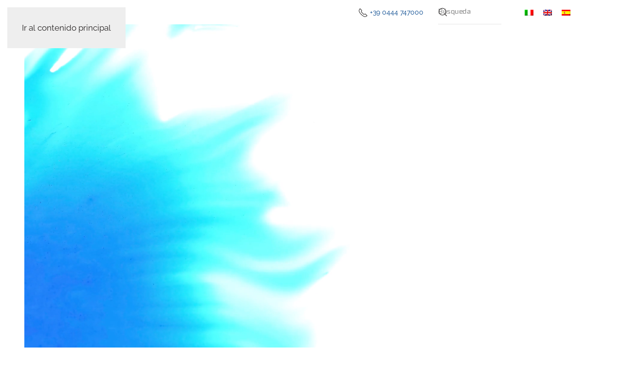

--- FILE ---
content_type: text/html; charset=UTF-8
request_url: https://www.sommer-spa.com/es/
body_size: 15187
content:
<!DOCTYPE html>
<html lang="es-ES">
<head>
<meta charset="UTF-8">
<meta name="viewport" content="width=device-width, initial-scale=1">
<link rel="icon" href="/wp-content/uploads/2018/10/favicon_sommer_96.png" sizes="any">
<link rel="apple-touch-icon" href="/wp-content/uploads/2018/10/favicon_sommer_180.png">
<meta name='robots' content='index, follow, max-image-preview:large, max-snippet:-1, max-video-preview:-1' />
<title>Home page - Sommer Spa - Productos químicos para la industria del bronceado</title>
<meta name="description" content="Productos químicos para la industria del bronceado: producción y comercialización de productos para el acabado del cuero, contáctenos ahora" />
<link rel="canonical" href="https://www.sommer-spa.com/es/" />
<meta property="og:locale" content="es_ES" />
<meta property="og:type" content="website" />
<meta property="og:title" content="Home page - Sommer Spa - Productos químicos para la industria del bronceado" />
<meta property="og:description" content="Productos químicos para la industria del bronceado: producción y comercialización de productos para el acabado del cuero, contáctenos ahora" />
<meta property="og:url" content="https://www.sommer-spa.com/es/" />
<meta property="og:site_name" content="Sommer Spa - Productos químicos para la industria del bronceado" />
<meta property="article:modified_time" content="2023-12-01T16:48:19+00:00" />
<meta name="twitter:card" content="summary_large_image" />
<script type="application/ld+json" class="yoast-schema-graph">{"@context":"https://schema.org","@graph":[{"@type":"WebPage","@id":"https://www.sommer-spa.com/es/","url":"https://www.sommer-spa.com/es/","name":"Home page - Sommer Spa - Productos químicos para la industria del bronceado","isPartOf":{"@id":"https://www.sommer-spa.com/es/#website"},"about":{"@id":"https://www.sommer-spa.com/es/#organization"},"datePublished":"2018-08-08T14:56:02+00:00","dateModified":"2023-12-01T16:48:19+00:00","description":"Productos químicos para la industria del bronceado: producción y comercialización de productos para el acabado del cuero, contáctenos ahora","breadcrumb":{"@id":"https://www.sommer-spa.com/es/#breadcrumb"},"inLanguage":"es","potentialAction":[{"@type":"ReadAction","target":["https://www.sommer-spa.com/es/"]}]},{"@type":"BreadcrumbList","@id":"https://www.sommer-spa.com/es/#breadcrumb","itemListElement":[{"@type":"ListItem","position":1,"name":"Home"}]},{"@type":"WebSite","@id":"https://www.sommer-spa.com/es/#website","url":"https://www.sommer-spa.com/es/","name":"Sommer Spa - Productos químicos para la industria del bronceado","description":"","publisher":{"@id":"https://www.sommer-spa.com/es/#organization"},"potentialAction":[{"@type":"SearchAction","target":{"@type":"EntryPoint","urlTemplate":"https://www.sommer-spa.com/es/?s={search_term_string}"},"query-input":{"@type":"PropertyValueSpecification","valueRequired":true,"valueName":"search_term_string"}}],"inLanguage":"es"},{"@type":"Organization","@id":"https://www.sommer-spa.com/es/#organization","name":"Sommer Spa - Productos químicos para la industria del bronceado","url":"https://www.sommer-spa.com/es/","logo":{"@type":"ImageObject","inLanguage":"es","@id":"https://www.sommer-spa.com/es/#/schema/logo/image/","url":"https://www.sommer-spa.com/wp-content/uploads/2018/10/logo_sommer_definitivo_200.png","contentUrl":"https://www.sommer-spa.com/wp-content/uploads/2018/10/logo_sommer_definitivo_200.png","width":372,"height":200,"caption":"Sommer Spa - Productos químicos para la industria del bronceado"},"image":{"@id":"https://www.sommer-spa.com/es/#/schema/logo/image/"}}]}</script>
<link rel='dns-prefetch' href='//www.googletagmanager.com' />
<!-- <link rel='stylesheet' id='wp-block-library-css' href='https://www.sommer-spa.com/wp-includes/css/dist/block-library/style.min.css' media='all' /> -->
<link rel="stylesheet" type="text/css" href="//www.sommer-spa.com/wp-content/cache/wpfc-minified/kcutl2nc/3xda1.css" media="all"/>
<style id='global-styles-inline-css'>
:root{--wp--preset--aspect-ratio--square: 1;--wp--preset--aspect-ratio--4-3: 4/3;--wp--preset--aspect-ratio--3-4: 3/4;--wp--preset--aspect-ratio--3-2: 3/2;--wp--preset--aspect-ratio--2-3: 2/3;--wp--preset--aspect-ratio--16-9: 16/9;--wp--preset--aspect-ratio--9-16: 9/16;--wp--preset--color--black: #000000;--wp--preset--color--cyan-bluish-gray: #abb8c3;--wp--preset--color--white: #ffffff;--wp--preset--color--pale-pink: #f78da7;--wp--preset--color--vivid-red: #cf2e2e;--wp--preset--color--luminous-vivid-orange: #ff6900;--wp--preset--color--luminous-vivid-amber: #fcb900;--wp--preset--color--light-green-cyan: #7bdcb5;--wp--preset--color--vivid-green-cyan: #00d084;--wp--preset--color--pale-cyan-blue: #8ed1fc;--wp--preset--color--vivid-cyan-blue: #0693e3;--wp--preset--color--vivid-purple: #9b51e0;--wp--preset--gradient--vivid-cyan-blue-to-vivid-purple: linear-gradient(135deg,rgb(6,147,227) 0%,rgb(155,81,224) 100%);--wp--preset--gradient--light-green-cyan-to-vivid-green-cyan: linear-gradient(135deg,rgb(122,220,180) 0%,rgb(0,208,130) 100%);--wp--preset--gradient--luminous-vivid-amber-to-luminous-vivid-orange: linear-gradient(135deg,rgb(252,185,0) 0%,rgb(255,105,0) 100%);--wp--preset--gradient--luminous-vivid-orange-to-vivid-red: linear-gradient(135deg,rgb(255,105,0) 0%,rgb(207,46,46) 100%);--wp--preset--gradient--very-light-gray-to-cyan-bluish-gray: linear-gradient(135deg,rgb(238,238,238) 0%,rgb(169,184,195) 100%);--wp--preset--gradient--cool-to-warm-spectrum: linear-gradient(135deg,rgb(74,234,220) 0%,rgb(151,120,209) 20%,rgb(207,42,186) 40%,rgb(238,44,130) 60%,rgb(251,105,98) 80%,rgb(254,248,76) 100%);--wp--preset--gradient--blush-light-purple: linear-gradient(135deg,rgb(255,206,236) 0%,rgb(152,150,240) 100%);--wp--preset--gradient--blush-bordeaux: linear-gradient(135deg,rgb(254,205,165) 0%,rgb(254,45,45) 50%,rgb(107,0,62) 100%);--wp--preset--gradient--luminous-dusk: linear-gradient(135deg,rgb(255,203,112) 0%,rgb(199,81,192) 50%,rgb(65,88,208) 100%);--wp--preset--gradient--pale-ocean: linear-gradient(135deg,rgb(255,245,203) 0%,rgb(182,227,212) 50%,rgb(51,167,181) 100%);--wp--preset--gradient--electric-grass: linear-gradient(135deg,rgb(202,248,128) 0%,rgb(113,206,126) 100%);--wp--preset--gradient--midnight: linear-gradient(135deg,rgb(2,3,129) 0%,rgb(40,116,252) 100%);--wp--preset--font-size--small: 13px;--wp--preset--font-size--medium: 20px;--wp--preset--font-size--large: 36px;--wp--preset--font-size--x-large: 42px;--wp--preset--spacing--20: 0.44rem;--wp--preset--spacing--30: 0.67rem;--wp--preset--spacing--40: 1rem;--wp--preset--spacing--50: 1.5rem;--wp--preset--spacing--60: 2.25rem;--wp--preset--spacing--70: 3.38rem;--wp--preset--spacing--80: 5.06rem;--wp--preset--shadow--natural: 6px 6px 9px rgba(0, 0, 0, 0.2);--wp--preset--shadow--deep: 12px 12px 50px rgba(0, 0, 0, 0.4);--wp--preset--shadow--sharp: 6px 6px 0px rgba(0, 0, 0, 0.2);--wp--preset--shadow--outlined: 6px 6px 0px -3px rgb(255, 255, 255), 6px 6px rgb(0, 0, 0);--wp--preset--shadow--crisp: 6px 6px 0px rgb(0, 0, 0);}:where(.is-layout-flex){gap: 0.5em;}:where(.is-layout-grid){gap: 0.5em;}body .is-layout-flex{display: flex;}.is-layout-flex{flex-wrap: wrap;align-items: center;}.is-layout-flex > :is(*, div){margin: 0;}body .is-layout-grid{display: grid;}.is-layout-grid > :is(*, div){margin: 0;}:where(.wp-block-columns.is-layout-flex){gap: 2em;}:where(.wp-block-columns.is-layout-grid){gap: 2em;}:where(.wp-block-post-template.is-layout-flex){gap: 1.25em;}:where(.wp-block-post-template.is-layout-grid){gap: 1.25em;}.has-black-color{color: var(--wp--preset--color--black) !important;}.has-cyan-bluish-gray-color{color: var(--wp--preset--color--cyan-bluish-gray) !important;}.has-white-color{color: var(--wp--preset--color--white) !important;}.has-pale-pink-color{color: var(--wp--preset--color--pale-pink) !important;}.has-vivid-red-color{color: var(--wp--preset--color--vivid-red) !important;}.has-luminous-vivid-orange-color{color: var(--wp--preset--color--luminous-vivid-orange) !important;}.has-luminous-vivid-amber-color{color: var(--wp--preset--color--luminous-vivid-amber) !important;}.has-light-green-cyan-color{color: var(--wp--preset--color--light-green-cyan) !important;}.has-vivid-green-cyan-color{color: var(--wp--preset--color--vivid-green-cyan) !important;}.has-pale-cyan-blue-color{color: var(--wp--preset--color--pale-cyan-blue) !important;}.has-vivid-cyan-blue-color{color: var(--wp--preset--color--vivid-cyan-blue) !important;}.has-vivid-purple-color{color: var(--wp--preset--color--vivid-purple) !important;}.has-black-background-color{background-color: var(--wp--preset--color--black) !important;}.has-cyan-bluish-gray-background-color{background-color: var(--wp--preset--color--cyan-bluish-gray) !important;}.has-white-background-color{background-color: var(--wp--preset--color--white) !important;}.has-pale-pink-background-color{background-color: var(--wp--preset--color--pale-pink) !important;}.has-vivid-red-background-color{background-color: var(--wp--preset--color--vivid-red) !important;}.has-luminous-vivid-orange-background-color{background-color: var(--wp--preset--color--luminous-vivid-orange) !important;}.has-luminous-vivid-amber-background-color{background-color: var(--wp--preset--color--luminous-vivid-amber) !important;}.has-light-green-cyan-background-color{background-color: var(--wp--preset--color--light-green-cyan) !important;}.has-vivid-green-cyan-background-color{background-color: var(--wp--preset--color--vivid-green-cyan) !important;}.has-pale-cyan-blue-background-color{background-color: var(--wp--preset--color--pale-cyan-blue) !important;}.has-vivid-cyan-blue-background-color{background-color: var(--wp--preset--color--vivid-cyan-blue) !important;}.has-vivid-purple-background-color{background-color: var(--wp--preset--color--vivid-purple) !important;}.has-black-border-color{border-color: var(--wp--preset--color--black) !important;}.has-cyan-bluish-gray-border-color{border-color: var(--wp--preset--color--cyan-bluish-gray) !important;}.has-white-border-color{border-color: var(--wp--preset--color--white) !important;}.has-pale-pink-border-color{border-color: var(--wp--preset--color--pale-pink) !important;}.has-vivid-red-border-color{border-color: var(--wp--preset--color--vivid-red) !important;}.has-luminous-vivid-orange-border-color{border-color: var(--wp--preset--color--luminous-vivid-orange) !important;}.has-luminous-vivid-amber-border-color{border-color: var(--wp--preset--color--luminous-vivid-amber) !important;}.has-light-green-cyan-border-color{border-color: var(--wp--preset--color--light-green-cyan) !important;}.has-vivid-green-cyan-border-color{border-color: var(--wp--preset--color--vivid-green-cyan) !important;}.has-pale-cyan-blue-border-color{border-color: var(--wp--preset--color--pale-cyan-blue) !important;}.has-vivid-cyan-blue-border-color{border-color: var(--wp--preset--color--vivid-cyan-blue) !important;}.has-vivid-purple-border-color{border-color: var(--wp--preset--color--vivid-purple) !important;}.has-vivid-cyan-blue-to-vivid-purple-gradient-background{background: var(--wp--preset--gradient--vivid-cyan-blue-to-vivid-purple) !important;}.has-light-green-cyan-to-vivid-green-cyan-gradient-background{background: var(--wp--preset--gradient--light-green-cyan-to-vivid-green-cyan) !important;}.has-luminous-vivid-amber-to-luminous-vivid-orange-gradient-background{background: var(--wp--preset--gradient--luminous-vivid-amber-to-luminous-vivid-orange) !important;}.has-luminous-vivid-orange-to-vivid-red-gradient-background{background: var(--wp--preset--gradient--luminous-vivid-orange-to-vivid-red) !important;}.has-very-light-gray-to-cyan-bluish-gray-gradient-background{background: var(--wp--preset--gradient--very-light-gray-to-cyan-bluish-gray) !important;}.has-cool-to-warm-spectrum-gradient-background{background: var(--wp--preset--gradient--cool-to-warm-spectrum) !important;}.has-blush-light-purple-gradient-background{background: var(--wp--preset--gradient--blush-light-purple) !important;}.has-blush-bordeaux-gradient-background{background: var(--wp--preset--gradient--blush-bordeaux) !important;}.has-luminous-dusk-gradient-background{background: var(--wp--preset--gradient--luminous-dusk) !important;}.has-pale-ocean-gradient-background{background: var(--wp--preset--gradient--pale-ocean) !important;}.has-electric-grass-gradient-background{background: var(--wp--preset--gradient--electric-grass) !important;}.has-midnight-gradient-background{background: var(--wp--preset--gradient--midnight) !important;}.has-small-font-size{font-size: var(--wp--preset--font-size--small) !important;}.has-medium-font-size{font-size: var(--wp--preset--font-size--medium) !important;}.has-large-font-size{font-size: var(--wp--preset--font-size--large) !important;}.has-x-large-font-size{font-size: var(--wp--preset--font-size--x-large) !important;}
/*# sourceURL=global-styles-inline-css */
</style>
<style id='classic-theme-styles-inline-css'>
/*! This file is auto-generated */
.wp-block-button__link{color:#fff;background-color:#32373c;border-radius:9999px;box-shadow:none;text-decoration:none;padding:calc(.667em + 2px) calc(1.333em + 2px);font-size:1.125em}.wp-block-file__button{background:#32373c;color:#fff;text-decoration:none}
/*# sourceURL=/wp-includes/css/classic-themes.min.css */
</style>
<!-- <link rel='stylesheet' id='contact-form-7-css' href='https://www.sommer-spa.com/wp-content/plugins/contact-form-7/includes/css/styles.css' media='all' /> -->
<!-- <link rel='stylesheet' id='wpa-css-css' href='https://www.sommer-spa.com/wp-content/plugins/honeypot/includes/css/wpa.css' media='all' /> -->
<!-- <link rel='stylesheet' id='widgetopts-styles-css' href='https://www.sommer-spa.com/wp-content/plugins/widget-options/assets/css/widget-options.css' media='all' /> -->
<!-- <link rel='stylesheet' id='wpml-legacy-horizontal-list-0-css' href='https://www.sommer-spa.com/wp-content/plugins/sitepress-multilingual-cms/templates/language-switchers/legacy-list-horizontal/style.min.css' media='all' /> -->
<!-- <link rel='stylesheet' id='tablepress-default-css' href='https://www.sommer-spa.com/wp-content/plugins/tablepress/css/build/default.css' media='all' /> -->
<!-- <link href="https://www.sommer-spa.com/wp-content/themes/yootheme/css/theme.1.css?ver=1762959651" rel="stylesheet"> -->
<link rel="stylesheet" type="text/css" href="//www.sommer-spa.com/wp-content/cache/wpfc-minified/6zohx31n/3xda1.css" media="all"/>
<script src='//www.sommer-spa.com/wp-content/cache/wpfc-minified/kp7bc5zo/3xda1.js' type="text/javascript"></script>
<!-- <script src="https://www.sommer-spa.com/wp-includes/js/jquery/jquery.min.js" id="jquery-core-js"></script> -->
<!-- <script src="https://www.sommer-spa.com/wp-includes/js/jquery/jquery-migrate.min.js" id="jquery-migrate-js"></script> -->
<meta name="generator" content="WPML ver:4.8.6 stt:1,27,2;" />
<meta name="generator" content="Site Kit by Google 1.170.0" /><!-- <script src="https://www.sommer-spa.com/wp-content/themes/yootheme/vendor/assets/uikit/dist/js/uikit.min.js?ver=4.5.32"></script> -->
<!-- <script src="https://www.sommer-spa.com/wp-content/themes/yootheme/vendor/assets/uikit/dist/js/uikit-icons-yard.min.js?ver=4.5.32"></script> -->
<!-- <script src="https://www.sommer-spa.com/wp-content/themes/yootheme/js/theme.js?ver=4.5.32"></script> -->
<script>window.yootheme ||= {}; var $theme = yootheme.theme = {"i18n":{"close":{"label":"Cerrar","0":"yootheme"},"totop":{"label":"Back to top","0":"yootheme"},"marker":{"label":"Open","0":"yootheme"},"navbarToggleIcon":{"label":"Abrir el men\u00fa","0":"yootheme"},"paginationPrevious":{"label":"P\u00e1gina anterior","0":"yootheme"},"paginationNext":{"label":"P\u00e1gina siguiente","0":"yootheme"},"searchIcon":{"toggle":"B\u00fasqueda abierta","submit":"Enviar b\u00fasqueda"},"slider":{"next":"Diapositiva siguiente","previous":"Diapositiva anterior","slideX":"Diapositiva %s","slideLabel":"%s de %s"},"slideshow":{"next":"Diapositiva siguiente","previous":"Diapositiva anterior","slideX":"Diapositiva %s","slideLabel":"%s de %s"},"lightboxPanel":{"next":"Diapositiva siguiente","previous":"Diapositiva anterior","slideLabel":"%s de %s","close":"Cerrar"}}};</script>
<script>jQuery(document).ready(function(){jQuery(".uk-article a > img").parent().each(function(){"undefined"!=typeof jQuery(this).attr("href")&&(".jpg"===jQuery(this).attr("href").substr(jQuery(this).attr("href").length-4)||".png"===jQuery(this).attr("href").substr(jQuery(this).attr("href").length-4)||".PNG"===jQuery(this).attr("href").substr(jQuery(this).attr("href").length-4)||".JPG"===jQuery(this).attr("href").substr(jQuery(this).attr("href").length-4))&&(jQuery(this).attr("data-lightbox-type","image"),jQuery(this).attr("data-wk-lightbox","{group:\".wk-1\"}"))}),jQuery(".page .uk-article a > img").parent().each(function(){"undefined"!=typeof jQuery(this).attr("href")&&(".jpg"===jQuery(this).attr("href").substr(jQuery(this).attr("href").length-4)||".png"===jQuery(this).attr("href").substr(jQuery(this).attr("href").length-4)||".PNG"===jQuery(this).attr("href").substr(jQuery(this).attr("href").length-4)||".JPG"===jQuery(this).attr("href").substr(jQuery(this).attr("href").length-4))&&(jQuery(this).attr("data-lightbox-type","image"),jQuery(this).attr("data-wk-lightbox","{group:\".wk-1\"}"))}),jQuery(".category .tm-content article a > img").parent().each(function(){"undefined"!=typeof jQuery(this).attr("href")&&(".jpg"===jQuery(this).attr("href").substr(jQuery(this).attr("href").length-4)||".png"===jQuery(this).attr("href").substr(jQuery(this).attr("href").length-4)||".PNG"===jQuery(this).attr("href").substr(jQuery(this).attr("href").length-4)||".JPG"===jQuery(this).attr("href").substr(jQuery(this).attr("href").length-4))&&(jQuery(this).attr("data-lightbox-type","image"),jQuery(this).attr("data-wk-lightbox",""))}),
jQuery('.wpcf7-submit').addClass('uk-button uk-button-primary'),
jQuery(':input').not(':input[type=button],:input[type=submit],:input[type=checkbox]').addClass('uk-input el-input');
});</script>		<style id="wp-custom-css">
.tm-headerbar-top {
padding-bottom: 4px;
}
h3.el-title.uk-heading-medium.uk-heading-bullet.uk-margin-top.uk-margin-remove-bottom {
color:#ffffff;
}
div.el-overlay.uk-overlay.uk-overlay-default.uk-margin-remove-first-child div.el-meta.uk-text-meta.uk-margin-top {
color:#ffffff;
}
div.el-overlay.uk-overlay.uk-overlay-default.uk-margin-remove-first-child div.uk-margin-top a.el-link.uk-button.uk-button-text {
color:#ffffff;
}
body.home.page-template-default.page.page-id-6 div.uk-offcanvas-content div.tm-page div.uk-section-default.uk-section.uk-padding-remove-top div.uk-container.uk-margin-remove-vertical div.uk-grid-large.uk-grid div.uk-margin-remove-vertical.uk-card.uk-card-default.uk-card-large.uk-card-body div.el-content.uk-margin ul.uk-list.uk-text-right.uk-list-divider.uk-margin-medium-top li div.uk-h6.uk-float-left {
margin: 0 0 0 0;
}
.uk-offcanvas-container.uk-offcanvas-flip.uk-offcanvas-overlay div.uk-offcanvas.uk-offcanvas-overlay.uk-open div.uk-offcanvas-bar.uk-offcanvas-bar-animation.uk-offcanvas-slide {
border-left: 2px solid #00448C;
}
/* DESKTOP -> applicato a vieport maggiori di 980px
@media screen and (min-width: 980px) {
:not(.uk-sticky-below) > .uk-navbar-container {
padding-top: 0px;
padding-bottom: 40px;
}
}
*/
:not(.uk-sticky-below) > .uk-navbar-container {
padding-top: 20px;
padding-bottom: 20px;
}
/* TABLET E MOBILE -> applicato a vieport minori di 980px */
@media screen and (max-width: 1080px) {
:not(.uk-sticky-below) > .uk-navbar-container {
padding-top: 10px;
padding-bottom: 10px;
}
}
table.uk-table.uk-table-responsive tbody tr.el-item td.uk-text-nowrap.uk-table-shrink div.el-content h3 {
margin:0;
}
.tablepress thead th,
.tablepress tfoot th {
background-color: #00448C;
color: #ffffff;
font-weight: normal;
}
/* tabella ID 1 */
.tablepress-id-1 .column-1, .column-2  {
width: 200px;
}
.tablepress-id-1 .column-4  {
width: 100px;
}
.tablepress-id-1 .column-6  {
width: 300px;
}
/* tabella ID 22 */
.tablepress-id-22 .column-1, .column-2  {
width: 200px;
}
.tablepress-id-22 .column-4  {
width: 100px;
}
.tablepress-id-22 .column-6  {
width: 300px;
}
/* tabella ID 44 */
.tablepress-id-44 .column-1, .column-2  {
width: 200px;
}
.tablepress-id-44 .column-4  {
width: 100px;
}
.tablepress-id-44 .column-6  {
width: 300px;
}
/* tabella ID 2 */
.tablepress-id-2 .column-1, .column-2  {
width: 200px;
}
.tablepress-id-2 .column-4  {
width: 100px;
}
.tablepress-id-2 .column-6  {
width: 300px;
}
/* tabella ID 23 */
.tablepress-id-23 .column-1, .column-2  {
width: 200px;
}
.tablepress-id-23 .column-4  {
width: 100px;
}
.tablepress-id-23 .column-6  {
width: 300px;
}
/* tabella ID 45 */
.tablepress-id-45 .column-1, .column-2  {
width: 200px;
}
.tablepress-id-45 .column-4  {
width: 100px;
}
.tablepress-id-45 .column-6  {
width: 300px;
}
/* tabella ID 3 */
.tablepress-id-3 .column-1, .column-2  {
width: 200px;
}
.tablepress-id-3 .column-4  {
width: 100px;
}
.tablepress-id-3 .column-6  {
width: 300px;
}
/* tabella ID 24 */
.tablepress-id-24 .column-1, .column-2  {
width: 200px;
}
.tablepress-id-24 .column-4  {
width: 100px;
}
.tablepress-id-24 .column-6  {
width: 300px;
}
/* tabella ID 46 */
.tablepress-id-46 .column-1, .column-2  {
width: 200px;
}
.tablepress-id-46 .column-4  {
width: 100px;
}
.tablepress-id-46 .column-6  {
width: 300px;
}
/* tabella ID 4 */
.tablepress-id-4 .column-1, .column-2  {
width: 200px;
}
.tablepress-id-4 .column-4  {
width: 100px;
}
.tablepress-id-4 .column-6  {
width: 300px;
}
/* tabella ID 25 */
.tablepress-id-25 .column-1, .column-2  {
width: 200px;
}
.tablepress-id-25 .column-4  {
width: 100px;
}
.tablepress-id-25 .column-6  {
width: 300px;
}
/* tabella ID 49 */
.tablepress-id-49 .column-1, .column-2  {
width: 200px;
}
.tablepress-id-49 .column-4  {
width: 100px;
}
.tablepress-id-49 .column-6  {
width: 300px;
}
/* tabella ID 5 */
.tablepress-id-5 .column-1, .column-2  {
width: 200px;
}
.tablepress-id-5 .column-4  {
width: 100px;
}
.tablepress-id-5 .column-6  {
width: 300px;
}
/* tabella ID 26 */
.tablepress-id-26 .column-1, .column-2  {
width: 200px;
}
.tablepress-id-26 .column-4  {
width: 100px;
}
.tablepress-id-26 .column-6  {
width: 300px;
}
/* tabella ID 50 */
.tablepress-id-50 .column-1, .column-2  {
width: 200px;
}
.tablepress-id-50 .column-4  {
width: 100px;
}
.tablepress-id-50 .column-6  {
width: 300px;
}
/* tabella ID 6 */
.tablepress-id-6 .column-1, .column-2  {
width: 200px;
}
.tablepress-id-6 .column-4  {
width: 100px;
}
.tablepress-id-6 .column-6  {
width: 300px;
}
/* tabella ID 27 */
.tablepress-id-27 .column-1, .column-2  {
width: 200px;
}
.tablepress-id-27 .column-4  {
width: 100px;
}
.tablepress-id-27 .column-6  {
width: 300px;
}
/* tabella ID 51 */
.tablepress-id-51 .column-1, .column-2  {
width: 200px;
}
.tablepress-id-51 .column-4  {
width: 100px;
}
.tablepress-id-51 .column-6  {
width: 300px;
}
/* tabella ID 7 */
.tablepress-id-7 .column-1, .column-2  {
width: 200px;
}
.tablepress-id-7 .column-4  {
width: 100px;
}
.tablepress-id-7 .column-6  {
width: 300px;
}
/* tabella ID 28 */
.tablepress-id-28 .column-1, .column-2  {
width: 200px;
}
.tablepress-id-28 .column-4  {
width: 100px;
}
.tablepress-id-28 .column-6  {
width: 300px;
}
/* tabella ID 52 */
.tablepress-id-52 .column-1, .column-2  {
width: 200px;
}
.tablepress-id-52 .column-4  {
width: 100px;
}
.tablepress-id-52 .column-6  {
width: 300px;
}
/* tabella ID 8 */
.tablepress-id-8 .column-1, .column-2  {
width: 200px;
}
.tablepress-id-8 .column-4  {
width: 100px;
}
.tablepress-id-8 .column-6  {
width: 300px;
}
/* tabella ID 29 */
.tablepress-id-29 .column-1, .column-2  {
width: 200px;
}
.tablepress-id-29 .column-4  {
width: 100px;
}
.tablepress-id-29 .column-6  {
width: 300px;
}
/* tabella ID 53 */
.tablepress-id-53 .column-1, .column-2  {
width: 200px;
}
.tablepress-id-53 .column-4  {
width: 100px;
}
.tablepress-id-53 .column-6  {
width: 300px;
}
/* tabella ID 9 */
.tablepress-id-9 .column-1, .column-2  {
width: 200px;
}
.tablepress-id-9 .column-4  {
width: 100px;
}
.tablepress-id-9 .column-6  {
width: 300px;
}
/* tabella ID 30 */
.tablepress-id-30 .column-1, .column-2  {
width: 200px;
}
.tablepress-id-30 .column-4  {
width: 100px;
}
.tablepress-id-30 .column-6  {
width: 300px;
}
/* tabella ID 54 */
.tablepress-id-54 .column-1, .column-2  {
width: 200px;
}
.tablepress-id-54 .column-4  {
width: 100px;
}
.tablepress-id-54 .column-6  {
width: 300px;
}
/* tabella ID 10 */
.tablepress-id-10 .column-1, .column-2  {
width: 200px;
}
.tablepress-id-10 .column-4    {
width: 100px;
}
.tablepress-id-10 .column-6  {
width: 300px;
}
/* tabella ID 31 */
.tablepress-id-31 .column-1, .column-2  {
width: 200px;
}
.tablepress-id-31 .column-4    {
width: 100px;
}
.tablepress-id-31 .column-6  {
width: 300px;
}
/* tabella ID 55 */
.tablepress-id-55 .column-1, .column-2  {
width: 200px;
}
.tablepress-id-55 .column-4    {
width: 100px;
}
.tablepress-id-55 .column-6  {
width: 300px;
}
/* tabella ID 11 */
.tablepress-id-11 .column-1, .column-2  {
width: 200px;
}
.tablepress-id-11 .column-4  {
width: 100px;
}
.tablepress-id-11 .column-6  {
width: 300px;
}
/* tabella ID 32 */
.tablepress-id-32 .column-1, .column-2  {
width: 200px;
}
.tablepress-id-32 .column-4  {
width: 100px;
}
.tablepress-id-32 .column-6  {
width: 300px;
}
/* tabella ID 56 */
.tablepress-id-56 .column-1, .column-2  {
width: 200px;
}
.tablepress-id-56 .column-4  {
width: 100px;
}
.tablepress-id-56 .column-6  {
width: 300px;
}
/* tabella ID 12 */
.tablepress-id-12 .column-1, .column-2  {
width: 200px;
}
.tablepress-id-12 .column-4  {
width: 100px;
}
.tablepress-id-12 .column-6  {
width: 300px;
}
/* tabella ID 33 */
.tablepress-id-33 .column-1, .column-2  {
width: 200px;
}
.tablepress-id-33 .column-4  {
width: 100px;
}
.tablepress-id-33 .column-6  {
width: 300px;
}
/* tabella ID 57 */
.tablepress-id-57 .column-1, .column-2  {
width: 200px;
}
.tablepress-id-57 .column-4  {
width: 100px;
}
.tablepress-id-57 .column-6  {
width: 300px;
}
/* tabella ID 13 */
.tablepress-id-13 .column-1, .column-2  {
width: 200px;
}
.tablepress-id-13 .column-4  {
width: 100px;
}
.tablepress-id-13 .column-6  {
width: 300px;
}
/* tabella ID 35 */
.tablepress-id-35 .column-1, .column-2  {
width: 200px;
}
.tablepress-id-35 .column-4  {
width: 100px;
}
.tablepress-id-35 .column-6  {
width: 300px;
}
/* tabella ID 58 */
.tablepress-id-58 .column-1, .column-2  {
width: 200px;
}
.tablepress-id-58 .column-4  {
width: 100px;
}
.tablepress-id-58 .column-6  {
width: 300px;
}
/* tabella ID 14 */
.tablepress-id-14 .column-1, .column-2  {
width: 200px;
}
.tablepress-id-14 .column-4  {
width: 100px;
}
.tablepress-id-14 .column-6  {
width: 300px;
}
/* tabella ID 36 */
.tablepress-id-36 .column-1, .column-2  {
width: 200px;
}
.tablepress-id-36 .column-4  {
width: 100px;
}
.tablepress-id-36 .column-6  {
width: 300px;
}
/* tabella ID 59 */
.tablepress-id-59 .column-1, .column-2  {
width: 200px;
}
.tablepress-id-59 .column-4  {
width: 100px;
}
.tablepress-id-59 .column-6  {
width: 300px;
}
/* tabella ID 16 */
.tablepress-id-16 .column-1, .column-2  {
width: 200px;
}
.tablepress-id-16 .column-4  {
width: 100px;
}
.tablepress-id-16 .column-6  {
width: 300px;
}
/* tabella ID 38 */
.tablepress-id-38 .column-1, .column-2  {
width: 200px;
}
.tablepress-id-38 .column-4  {
width: 100px;
}
.tablepress-id-38 .column-6  {
width: 300px;
}
/* tabella ID 60 */
.tablepress-id-60 .column-1, .column-2  {
width: 200px;
}
.tablepress-id-60 .column-4  {
width: 100px;
}
.tablepress-id-60 .column-6  {
width: 300px;
}
/* tabella ID 17 */
.tablepress-id-17 .column-1, .column-2  {
width: 200px;
}
.tablepress-id-17 .column-4  {
width: 100px;
}
.tablepress-id-17 .column-6  {
width: 300px;
}
/* tabella ID 40 */
.tablepress-id-40 .column-1, .column-2  {
width: 200px;
}
.tablepress-id-40 .column-4  {
width: 100px;
}
.tablepress-id-40 .column-6  {
width: 300px;
}
/* tabella ID 61 */
.tablepress-id-61 .column-1, .column-2  {
width: 200px;
}
.tablepress-id-61 .column-4  {
width: 100px;
}
.tablepress-id-61 .column-6  {
width: 300px;
}
/* tabella ID 18 */
.tablepress-id-18 .column-1, .column-2  {
width: 200px;
}
.tablepress-id-18 .column-4  {
width: 100px;
}
.tablepress-id-18 .column-6  {
width: 300px;
}
/* tabella ID 42 */
.tablepress-id-42 .column-1, .column-2  {
width: 200px;
}
.tablepress-id-42 .column-4  {
width: 100px;
}
.tablepress-id-42 .column-6  {
width: 300px;
}
/* tabella ID 63 */
.tablepress-id-63 .column-1, .column-2  {
width: 200px;
}
.tablepress-id-63 .column-4  {
width: 100px;
}
.tablepress-id-63 .column-6  {
width: 300px;
}
/* tabella ID 19 */
.tablepress-id-19 .column-1, .column-2  {
width: 200px;
}
.tablepress-id-19 .column-4  {
width: 100px;
}
.tablepress-id-19 .column-6  {
width: 300px;
}
/* tabella ID 43 */
.tablepress-id-43 .column-1, .column-2  {
width: 200px;
}
.tablepress-id-43 .column-4  {
width: 100px;
}
.tablepress-id-43 .column-6  {
width: 300px;
}
/* tabella ID 64 */
.tablepress-id-64 .column-1, .column-2  {
width: 200px;
}
.tablepress-id-64 .column-4  {
width: 100px;
}
.tablepress-id-64 .column-6  {
width: 300px;
}
/* tabella ID 20 */
.tablepress-id-20 .column-1, .column-2  {
width: 200px;
}
.tablepress-id-20 .column-4  {
width: 100px;
}
.tablepress-id-20 .column-6  {
width: 300px;
}
/* tabella ID 41 */
.tablepress-id-41 .column-1, .column-2  {
width: 200px;
}
.tablepress-id-41 .column-4  {
width: 100px;
}
.tablepress-id-41 .column-6  {
width: 300px;
}
/* tabella ID 62 */
.tablepress-id-62 .column-1, .column-2  {
width: 200px;
}
.tablepress-id-62 .column-4  {
width: 100px;
}
.tablepress-id-62 .column-6  {
width: 300px;
}
table.uk-table.uk-table-divider.uk-table-responsive tbody span.uk-icon {
color: #00448C;
}
.wk-overlay-panel {
color: #272424;
}
.wk-button-primary {
background-color: #00448C;
}
.uk-tile {
padding-left: 40px;
padding-right: 40px;
padding-top: 40px;
padding-bottom: 40px;
}
.tm-header-transparent.tm-header-overlay div.uk-sticky div.uk-navbar-container.uk-navbar-transparent.uk-light div.uk-container.uk-container-expand nav.uk-navbar div.uk-navbar-left a.uk-navbar-item.uk-logo {
background-color: rgba(255,255,255,0.5);
padding:20px;
}
/*.tm-header :not(.uk-sticky-below) > .uk-navbar-container {
padding-top: 0px;
padding-bottom: 0px;
}*/
.tm-header-transparent.tm-header-overlay div.uk-sticky div.uk-navbar-container.uk-navbar-transparent.uk-light div.uk-container.uk-container-expand {
padding-left: 20px;
}
.uk-width-medium {
width: 200px;
}
@media screen and (max-width: 1080px) {
body.home.page-template-default.page.page-id-6 div.tm-page div.uk-section-default.uk-cover-container.uk-section video.uk-cover {
display: none !important;
}
}
body.home.page-template-default.page.page-id-6 div.uk-card-body.uk-margin-remove-first-child h3.el-title.uk-heading-small.uk-heading-divider.uk-margin-top.uk-margin-remove-bottom {
border-bottom: calc(.2px + .04em) solid #fff !important;
}
.uk-navbar-nav>li>.menu-item-has-children {cursor: text;}
.tm-header :not(.uk-sticky-below) > .uk-navbar-container {
padding-top: 0px;
padding-bottom: 0px;
}
</style>
<!-- <link rel='stylesheet' id='real3d-flipbook-style-css' href='https://www.sommer-spa.com/wp-content/plugins/real3d-flipbook/css/flipbook.style.css' media='all' /> -->
<!-- <link rel='stylesheet' id='real3d-flipbook-font-awesome-css' href='https://www.sommer-spa.com/wp-content/plugins/real3d-flipbook/css/font-awesome.css' media='all' /> -->
<link rel="stylesheet" type="text/css" href="//www.sommer-spa.com/wp-content/cache/wpfc-minified/9l7ml4yh/3xda1.css" media="all"/>
</head>
<body class="home wp-singular page-template-default page page-id-458 wp-theme-yootheme ">
<div class="uk-hidden-visually uk-notification uk-notification-top-left uk-width-auto">
<div class="uk-notification-message">
<a href="#tm-main" class="uk-link-reset">Ir al contenido principal</a>
</div>
</div>
<div class="tm-page">
<header class="tm-header-mobile uk-hidden@m tm-header-overlay" uk-header uk-inverse="target: .uk-navbar-container; sel-active: .uk-navbar-transparent">
<div class="uk-navbar-container uk-navbar-transparent">
<div class="uk-container uk-container-expand">
<nav class="uk-navbar" uk-navbar="{&quot;align&quot;:&quot;center&quot;,&quot;container&quot;:&quot;.tm-header-mobile&quot;,&quot;boundary&quot;:&quot;.tm-header-mobile .uk-navbar-container&quot;}">
<div class="uk-navbar-center">
<a href="https://www.sommer-spa.com/es/" aria-label="Volver al inicio" class="uk-logo uk-navbar-item">
<picture>
<source type="image/webp" srcset="/wp-content/themes/yootheme/cache/95/logo_sommer_definitivo_200-9565f7ea.webp 149w, /wp-content/themes/yootheme/cache/af/logo_sommer_definitivo_200-af9a04d4.webp 298w" sizes="(min-width: 149px) 149px">
<img alt="SOMMER" loading="eager" src="/wp-content/themes/yootheme/cache/38/logo_sommer_definitivo_200-38ae5b2e.png" width="149" height="80">
</picture></a>                        
</div>
<div class="uk-navbar-right">
<a uk-toggle href="#tm-dialog-mobile" class="uk-navbar-toggle">
<div uk-navbar-toggle-icon></div>
</a>                        
</div>
</nav>
</div>
</div>
<div id="tm-dialog-mobile" uk-offcanvas="container: true; overlay: true" mode="slide" flip>
<div class="uk-offcanvas-bar uk-flex uk-flex-column">
<button class="uk-offcanvas-close uk-close-large" type="button" uk-close uk-toggle="cls: uk-close-large; mode: media; media: @s"></button>
<div class="uk-margin-auto-bottom">
<div class="uk-grid uk-child-width-1-1" uk-grid>    <div>
<div class="uk-panel widget widget_nav_menu" id="nav_menu-2">
<ul class="uk-nav uk-nav-default uk-nav-accordion" uk-nav="targets: &gt; .js-accordion" uk-scrollspy-nav="closest: li; scroll: true;">
<li class="menu-item menu-item-type-custom menu-item-object-custom menu-item-has-children js-accordion uk-parent"><a href>Empresa <span uk-nav-parent-icon></span></a>
<ul class="uk-nav-sub">
<li class="menu-item menu-item-type-post_type menu-item-object-page"><a href="https://www.sommer-spa.com/es/nuestra-historia/" title="Nuestra historia &#8211; Sommer Spa &#8211; Productos químicos para la industria del bronceado"><span style="color: #E27D26;">.</span>  Nuestra historia</a></li>
<li class="menu-item menu-item-type-post_type menu-item-object-page"><a href="https://www.sommer-spa.com/es/certificaciones-y-control-de-calidad/" title="Certificaciones y control de calidad &#8211; Sommer Spa &#8211; Productos químicos para la industria del bronceado"><span style="color: #E27D26;">.</span> Certificaciones y control de calidad</a></li>
<li class="menu-item menu-item-type-post_type menu-item-object-page"><a href="https://www.sommer-spa.com/es/produccion-y-logistica/" title="Producción y logística &#8211; Sommer Spa &#8211; Productos químicos para la industria del bronceado"><span style="color: #E27D26;">.</span> Producción y logística</a></li>
<li class="menu-item menu-item-type-post_type menu-item-object-page"><a href="https://www.sommer-spa.com/es/donde-estamos-presentes-en-el-mundo/" title="Sommer en el mundo &#8211; Sommer Spa &#8211; Productos químicos para la industria del bronceado"><span style="color: #E27D26;">.</span> Sommer en el mundo</a></li></ul></li>
<li class="menu-item menu-item-type-custom menu-item-object-custom menu-item-has-children js-accordion uk-parent"><a href>Productos <span uk-nav-parent-icon></span></a>
<ul class="uk-nav-sub">
<li class="menu-item menu-item-type-post_type menu-item-object-page"><a href="https://www.sommer-spa.com/es/productos/estucos/" title="Estucos &#8211; Sommer Spa &#8211; Productos químicos para la industria del bronceado"><span style="color: #E27D26;">.</span> Estucos</a></li>
<li class="menu-item menu-item-type-post_type menu-item-object-page"><a href="https://www.sommer-spa.com/es/productos/prefondos-top-y-lucidos/" title="Prefondos, top y lúcidos &#8211; Sommer Spa &#8211; Productos químicos para la industria del bronceado"><span style="color: #E27D26;">.</span> Prefondos, top y lúcidos</a></li>
<li class="menu-item menu-item-type-post_type menu-item-object-page"><a href="https://www.sommer-spa.com/es/productos/resinas-y-compacto/" title="Resinas y compacto &#8211; Sommer Spa &#8211; Productos químicos para la industria del bronceado"><span style="color: #E27D26;">.</span> Resinas y compacto</a></li>
<li class="menu-item menu-item-type-post_type menu-item-object-page"><a href="https://www.sommer-spa.com/es/productos/top-acuosos/" title="Top acuosos &#8211; Sommer Spa &#8211; Productos químicos para la industria del bronceado"><span style="color: #E27D26;">.</span> Top acuosos</a></li>
<li class="menu-item menu-item-type-post_type menu-item-object-page"><a href="https://www.sommer-spa.com/es/productos/lacas-en-emulsion/" title="Lacas en emulsión &#8211; Sommer Spa &#8211; Productos químicos para la industria del bronceado"><span style="color: #E27D26;">.</span> Lacas en emulsión</a></li>
<li class="menu-item menu-item-type-post_type menu-item-object-page"><a href="https://www.sommer-spa.com/es/productos/top-en-solvente/" title="Top en solvente &#8211; Sommer Spa &#8211; Productos químicos para la industria del bronceado"><span style="color: #E27D26;">.</span> Top en solvente</a></li>
<li class="menu-item menu-item-type-post_type menu-item-object-page"><a href="https://www.sommer-spa.com/es/productos/espesantes-opacificantes-reticulantes/" title="Espesantes, opacificantes, reticulantes &#8211; Sommer Spa &#8211; Productos químicos para la industria del bronceado"><span style="color: #E27D26;">.</span> Espesantes, opacificantes, reticulantes</a></li>
<li class="menu-item menu-item-type-post_type menu-item-object-page"><a href="https://www.sommer-spa.com/es/productos/auxiliares-para-sistemas-de-agua-y-solventes/" title="Auxiliares para sistemas de agua y solventes &#8211; Sommer Spa &#8211; Productos químicos para la industria del bronceado"><span style="color: #E27D26;">.</span> Auxiliares para sistemas de agua y solventes</a></li>
<li class="menu-item menu-item-type-post_type menu-item-object-page"><a href="https://www.sommer-spa.com/es/productos/hidrorepelentes-penetrantes-diluyentes/" title="Hidrorepelentes, penetrantes, diluyentes &#8211; Sommer Spa &#8211; Productos químicos para la industria del bronceado"><span style="color: #E27D26;">.</span> Hidrorepelentes, penetrantes, diluyentes</a></li>
<li class="menu-item menu-item-type-post_type menu-item-object-page"><a href="https://www.sommer-spa.com/es/productos/pigmentos-y-tintes/" title="Pigmentos y tintes &#8211; Sommer Spa &#8211; Productos químicos para la industria del bronceado"><span style="color: #E27D26;">.</span> Pigmentos y tintes</a></li>
<li class="menu-item menu-item-type-post_type menu-item-object-page"><a href="https://www.sommer-spa.com/es/campos-de-aplicacion/" title="Campos de aplicación &#8211; Sommer Spa &#8211; Productos químicos para la industria del bronceado"><span style="color: #E27D26;">.</span> Campos de aplicación</a></li></ul></li>
<li class="menu-item menu-item-type-custom menu-item-object-custom menu-item-has-children js-accordion uk-parent"><a href>Laboratorios <span uk-nav-parent-icon></span></a>
<ul class="uk-nav-sub">
<li class="menu-item menu-item-type-post_type menu-item-object-page"><a href="https://www.sommer-spa.com/es/investigacion-y-desarrollo/" title="Investigación y desarrollo &#8211; Sommer Spa &#8211; Productos químicos para la industria del bronceado"><span style="color: #E27D26;">.</span> Investigación y desarrollo</a></li>
<li class="menu-item menu-item-type-post_type menu-item-object-page"><a href="https://www.sommer-spa.com/es/laboratorio-de-colorismo/" title="Laboratorio de colorismo &#8211; Sommer Spa &#8211; Productos químicos para la industria del bronceado"><span style="color: #E27D26;">.</span> Laboratorio de colorismo</a></li>
<li class="menu-item menu-item-type-post_type menu-item-object-page"><a href="https://www.sommer-spa.com/es/laboratorio-aplicativo/" title="Laboratorio aplicativo &#8211; Sommer Spa &#8211; Productos químicos para la industria del bronceado"><span style="color: #E27D26;">.</span> Laboratorio aplicativo</a></li></ul></li>
<li class="menu-item menu-item-type-taxonomy menu-item-object-category"><a href="https://www.sommer-spa.com/es/category/noticias/">Noticias</a></li>
<li class="menu-item menu-item-type-post_type menu-item-object-page"><a href="https://www.sommer-spa.com/es/contactos/" title="Contactos &#8211; Sommer Spa &#8211; Productos químicos para la industria del bronceado">Contactos</a></li></ul>
</div>
</div>    <div>
<div class="uk-panel widget widget_search" id="search-4">
<form id="search-1" action="https://www.sommer-spa.com/es/" method="get" role="search" class="uk-search uk-search-default uk-width-1-1"><span uk-search-icon></span><input name="s" placeholder="Búsqueda" required aria-label="Búsqueda" type="search" class="uk-search-input"></form>
</div>
</div>    <div>
<div class="uk-panel widget widget_icl_lang_sel_widget" id="icl_lang_sel_widget-3">
<div class="wpml-ls-sidebars-mobile wpml-ls wpml-ls-legacy-list-horizontal">
<ul role="menu"><li class="wpml-ls-slot-mobile wpml-ls-item wpml-ls-item-it wpml-ls-first-item wpml-ls-item-legacy-list-horizontal" role="none">
<a href="https://www.sommer-spa.com/" class="wpml-ls-link" role="menuitem"  aria-label="Cambiar a Italiano" title="Cambiar a Italiano" >
<img
class="wpml-ls-flag"
src="https://www.sommer-spa.com/wp-content/plugins/sitepress-multilingual-cms/res/flags/it.png"
alt="Italiano"
/></a>
</li><li class="wpml-ls-slot-mobile wpml-ls-item wpml-ls-item-en wpml-ls-item-legacy-list-horizontal" role="none">
<a href="https://www.sommer-spa.com/en/" class="wpml-ls-link" role="menuitem"  aria-label="Cambiar a Inglés" title="Cambiar a Inglés" >
<img
class="wpml-ls-flag"
src="https://www.sommer-spa.com/wp-content/plugins/sitepress-multilingual-cms/res/flags/en.png"
alt="Inglés"
/></a>
</li><li class="wpml-ls-slot-mobile wpml-ls-item wpml-ls-item-es wpml-ls-current-language wpml-ls-last-item wpml-ls-item-legacy-list-horizontal" role="none">
<a href="https://www.sommer-spa.com/es/" class="wpml-ls-link" role="menuitem" >
<img
class="wpml-ls-flag"
src="https://www.sommer-spa.com/wp-content/plugins/sitepress-multilingual-cms/res/flags/es.png"
alt="Español"
/></a>
</li></ul>
</div>
</div>
</div></div>            </div>
</div>
</div>
</header>
<div class="tm-toolbar tm-toolbar-default uk-visible@m">
<div class="uk-container uk-flex uk-flex-middle uk-container-expand">
<div class="uk-margin-auto-left">
<div class="uk-grid-medium uk-child-width-auto uk-flex-middle" uk-grid="margin: uk-margin-small-top">
<div>
<div class="uk-panel widget widget_text" id="text-7">
<div class="uk-panel textwidget"><span uk-icon="icon: receiver"></span> <a href="tel:+39 0444 747000">+39 0444 747000</a></div>
</div>
</div><div>
<div class="uk-panel widget widget_search" id="search-3">
<form id="search-0" action="https://www.sommer-spa.com/es/" method="get" role="search" class="uk-search uk-search-default"><span uk-search-icon></span><input name="s" placeholder="Búsqueda" required aria-label="Búsqueda" type="search" class="uk-search-input"></form>
</div>
</div><div>
<div class="uk-panel widget widget_icl_lang_sel_widget" id="icl_lang_sel_widget-4">
<div class="wpml-ls-sidebars-toolbar-right wpml-ls wpml-ls-legacy-list-horizontal">
<ul role="menu"><li class="wpml-ls-slot-toolbar-right wpml-ls-item wpml-ls-item-it wpml-ls-first-item wpml-ls-item-legacy-list-horizontal" role="none">
<a href="https://www.sommer-spa.com/" class="wpml-ls-link" role="menuitem"  aria-label="Cambiar a Italiano" title="Cambiar a Italiano" >
<img
class="wpml-ls-flag"
src="https://www.sommer-spa.com/wp-content/plugins/sitepress-multilingual-cms/res/flags/it.png"
alt="Italiano"
/></a>
</li><li class="wpml-ls-slot-toolbar-right wpml-ls-item wpml-ls-item-en wpml-ls-item-legacy-list-horizontal" role="none">
<a href="https://www.sommer-spa.com/en/" class="wpml-ls-link" role="menuitem"  aria-label="Cambiar a Inglés" title="Cambiar a Inglés" >
<img
class="wpml-ls-flag"
src="https://www.sommer-spa.com/wp-content/plugins/sitepress-multilingual-cms/res/flags/en.png"
alt="Inglés"
/></a>
</li><li class="wpml-ls-slot-toolbar-right wpml-ls-item wpml-ls-item-es wpml-ls-current-language wpml-ls-last-item wpml-ls-item-legacy-list-horizontal" role="none">
<a href="https://www.sommer-spa.com/es/" class="wpml-ls-link" role="menuitem" >
<img
class="wpml-ls-flag"
src="https://www.sommer-spa.com/wp-content/plugins/sitepress-multilingual-cms/res/flags/es.png"
alt="Español"
/></a>
</li></ul>
</div>
</div>
</div>            </div>
</div>
</div>
</div>
<header class="tm-header uk-visible@m tm-header-overlay" uk-header uk-inverse="target: .uk-navbar-container, .tm-headerbar; sel-active: .uk-navbar-transparent, .tm-headerbar">
<div class="uk-navbar-container uk-navbar-transparent">
<div class="uk-container uk-container-expand">
<nav class="uk-navbar" uk-navbar="{&quot;align&quot;:&quot;center&quot;,&quot;container&quot;:&quot;.tm-header&quot;,&quot;boundary&quot;:&quot;.tm-header .uk-navbar-container&quot;}">
<div class="uk-navbar-left ">
<a href="https://www.sommer-spa.com/es/" aria-label="Volver al inicio" class="uk-logo uk-navbar-item">
<picture>
<source type="image/webp" srcset="/wp-content/themes/yootheme/cache/cf/logo_sommer_definitivo_200-cfee737b.webp 186w, /wp-content/themes/yootheme/cache/ba/logo_sommer_definitivo_200-bac66893.webp 372w" sizes="(min-width: 186px) 186px">
<img alt="SOMMER" loading="eager" src="/wp-content/themes/yootheme/cache/53/logo_sommer_definitivo_200-534abe7e.png" width="186" height="100">
</picture></a>                        
</div>
<div class="uk-navbar-right">
<ul class="uk-navbar-nav" uk-scrollspy-nav="closest: li; scroll: true; target: &gt; * &gt; a[href];">
<li class="menu-item menu-item-type-custom menu-item-object-custom menu-item-has-children uk-parent"><a role="button">Empresa</a>
<div class="uk-drop uk-navbar-dropdown" mode="hover" pos="bottom-center"><div><ul class="uk-nav uk-navbar-dropdown-nav">
<li class="menu-item menu-item-type-post_type menu-item-object-page"><a href="https://www.sommer-spa.com/es/nuestra-historia/" title="Nuestra historia &#8211; Sommer Spa &#8211; Productos químicos para la industria del bronceado"><span style="color: #E27D26;">.</span>  Nuestra historia</a></li>
<li class="menu-item menu-item-type-post_type menu-item-object-page"><a href="https://www.sommer-spa.com/es/certificaciones-y-control-de-calidad/" title="Certificaciones y control de calidad &#8211; Sommer Spa &#8211; Productos químicos para la industria del bronceado"><span style="color: #E27D26;">.</span> Certificaciones y control de calidad</a></li>
<li class="menu-item menu-item-type-post_type menu-item-object-page"><a href="https://www.sommer-spa.com/es/produccion-y-logistica/" title="Producción y logística &#8211; Sommer Spa &#8211; Productos químicos para la industria del bronceado"><span style="color: #E27D26;">.</span> Producción y logística</a></li>
<li class="menu-item menu-item-type-post_type menu-item-object-page"><a href="https://www.sommer-spa.com/es/donde-estamos-presentes-en-el-mundo/" title="Sommer en el mundo &#8211; Sommer Spa &#8211; Productos químicos para la industria del bronceado"><span style="color: #E27D26;">.</span> Sommer en el mundo</a></li></ul></div></div></li>
<li class="menu-item menu-item-type-custom menu-item-object-custom menu-item-has-children uk-parent"><a role="button">Productos</a>
<div class="uk-drop uk-navbar-dropdown" mode="hover" pos="bottom-center"><div><ul class="uk-nav uk-navbar-dropdown-nav">
<li class="menu-item menu-item-type-post_type menu-item-object-page"><a href="https://www.sommer-spa.com/es/productos/estucos/" title="Estucos &#8211; Sommer Spa &#8211; Productos químicos para la industria del bronceado"><span style="color: #E27D26;">.</span> Estucos</a></li>
<li class="menu-item menu-item-type-post_type menu-item-object-page"><a href="https://www.sommer-spa.com/es/productos/prefondos-top-y-lucidos/" title="Prefondos, top y lúcidos &#8211; Sommer Spa &#8211; Productos químicos para la industria del bronceado"><span style="color: #E27D26;">.</span> Prefondos, top y lúcidos</a></li>
<li class="menu-item menu-item-type-post_type menu-item-object-page"><a href="https://www.sommer-spa.com/es/productos/resinas-y-compacto/" title="Resinas y compacto &#8211; Sommer Spa &#8211; Productos químicos para la industria del bronceado"><span style="color: #E27D26;">.</span> Resinas y compacto</a></li>
<li class="menu-item menu-item-type-post_type menu-item-object-page"><a href="https://www.sommer-spa.com/es/productos/top-acuosos/" title="Top acuosos &#8211; Sommer Spa &#8211; Productos químicos para la industria del bronceado"><span style="color: #E27D26;">.</span> Top acuosos</a></li>
<li class="menu-item menu-item-type-post_type menu-item-object-page"><a href="https://www.sommer-spa.com/es/productos/lacas-en-emulsion/" title="Lacas en emulsión &#8211; Sommer Spa &#8211; Productos químicos para la industria del bronceado"><span style="color: #E27D26;">.</span> Lacas en emulsión</a></li>
<li class="menu-item menu-item-type-post_type menu-item-object-page"><a href="https://www.sommer-spa.com/es/productos/top-en-solvente/" title="Top en solvente &#8211; Sommer Spa &#8211; Productos químicos para la industria del bronceado"><span style="color: #E27D26;">.</span> Top en solvente</a></li>
<li class="menu-item menu-item-type-post_type menu-item-object-page"><a href="https://www.sommer-spa.com/es/productos/espesantes-opacificantes-reticulantes/" title="Espesantes, opacificantes, reticulantes &#8211; Sommer Spa &#8211; Productos químicos para la industria del bronceado"><span style="color: #E27D26;">.</span> Espesantes, opacificantes, reticulantes</a></li>
<li class="menu-item menu-item-type-post_type menu-item-object-page"><a href="https://www.sommer-spa.com/es/productos/auxiliares-para-sistemas-de-agua-y-solventes/" title="Auxiliares para sistemas de agua y solventes &#8211; Sommer Spa &#8211; Productos químicos para la industria del bronceado"><span style="color: #E27D26;">.</span> Auxiliares para sistemas de agua y solventes</a></li>
<li class="menu-item menu-item-type-post_type menu-item-object-page"><a href="https://www.sommer-spa.com/es/productos/hidrorepelentes-penetrantes-diluyentes/" title="Hidrorepelentes, penetrantes, diluyentes &#8211; Sommer Spa &#8211; Productos químicos para la industria del bronceado"><span style="color: #E27D26;">.</span> Hidrorepelentes, penetrantes, diluyentes</a></li>
<li class="menu-item menu-item-type-post_type menu-item-object-page"><a href="https://www.sommer-spa.com/es/productos/pigmentos-y-tintes/" title="Pigmentos y tintes &#8211; Sommer Spa &#8211; Productos químicos para la industria del bronceado"><span style="color: #E27D26;">.</span> Pigmentos y tintes</a></li>
<li class="menu-item menu-item-type-post_type menu-item-object-page"><a href="https://www.sommer-spa.com/es/campos-de-aplicacion/" title="Campos de aplicación &#8211; Sommer Spa &#8211; Productos químicos para la industria del bronceado"><span style="color: #E27D26;">.</span> Campos de aplicación</a></li></ul></div></div></li>
<li class="menu-item menu-item-type-custom menu-item-object-custom menu-item-has-children uk-parent"><a role="button">Laboratorios</a>
<div class="uk-drop uk-navbar-dropdown" mode="hover" pos="bottom-center"><div><ul class="uk-nav uk-navbar-dropdown-nav">
<li class="menu-item menu-item-type-post_type menu-item-object-page"><a href="https://www.sommer-spa.com/es/investigacion-y-desarrollo/" title="Investigación y desarrollo &#8211; Sommer Spa &#8211; Productos químicos para la industria del bronceado"><span style="color: #E27D26;">.</span> Investigación y desarrollo</a></li>
<li class="menu-item menu-item-type-post_type menu-item-object-page"><a href="https://www.sommer-spa.com/es/laboratorio-de-colorismo/" title="Laboratorio de colorismo &#8211; Sommer Spa &#8211; Productos químicos para la industria del bronceado"><span style="color: #E27D26;">.</span> Laboratorio de colorismo</a></li>
<li class="menu-item menu-item-type-post_type menu-item-object-page"><a href="https://www.sommer-spa.com/es/laboratorio-aplicativo/" title="Laboratorio aplicativo &#8211; Sommer Spa &#8211; Productos químicos para la industria del bronceado"><span style="color: #E27D26;">.</span> Laboratorio aplicativo</a></li></ul></div></div></li>
<li class="menu-item menu-item-type-taxonomy menu-item-object-category"><a href="https://www.sommer-spa.com/es/category/noticias/">Noticias</a></li>
<li class="menu-item menu-item-type-post_type menu-item-object-page"><a href="https://www.sommer-spa.com/es/contactos/" title="Contactos &#8211; Sommer Spa &#8211; Productos químicos para la industria del bronceado">Contactos</a></li></ul>
</div>
</nav>
</div>
</div>
</header>
<main id="tm-main" >
<!-- Builder #page -->
<div class="uk-section-default uk-inverse-dark uk-position-relative uk-section uk-padding-remove-top">
<video src="/wp-content/uploads/2020/12/sommer_home_ridotto.mp4" loop autoplay muted playsinline uk-cover></video>        
<div class="uk-container uk-container-expand uk-position-relative">                
<div class="uk-grid tm-grid-expand uk-child-width-1-1 uk-grid-margin">
<div class="uk-width-1-1">
<div class="uk-panel uk-text-large uk-margin"><p style="text-align: center;">En <strong>SOMMER SPA</strong> hemos estado combinando la tecnología alemana con la creatividad italiana <strong>desde 1958</strong> para <strong>producir productos químicos para el acabado del cuero</strong>. Con una amplia gama de productos apoyamos a nuestros clientes <strong>en el desarrollo de su calzado</strong>, <strong>marroquinería y artículos de mobiliario</strong>. <a href="https://www.sommer-spa.com/es/donde-estamos-presentes-en-el-mundo/">Ven a conocernos</a>: con nuestras emulsiones, dispersiones de pigmentos sin metal y fijadores a base de agua <strong>le daremos personalidad a sus cueros</strong>.</p></div>
<div class="uk-slider-container uk-margin uk-text-center" uk-slider="sets: 1;">
<div class="uk-position-relative uk-visible-toggle" tabindex="-1">
<div class="uk-slider-items uk-grid uk-grid-small">                                <div class="uk-width-1-1 uk-width-1-2@s uk-width-1-3@l">
<div class="el-item uk-inline-clip uk-transition-toggle" tabindex="0">
<picture>
<source type="image/webp" srcset="/wp-content/themes/yootheme/cache/dd/FLUO-FLASH_ES-ddac7fb2.webp 768w, /wp-content/themes/yootheme/cache/a5/FLUO-FLASH_ES-a5bb8504.webp 1024w, /wp-content/themes/yootheme/cache/db/FLUO-FLASH_ES-db1848cd.webp 1241w" sizes="(min-width: 1241px) 1241px">
<img decoding="async" src="/wp-content/themes/yootheme/cache/0b/FLUO-FLASH_ES-0b3b30ed.jpeg" width="1241" height="875" alt loading="lazy" class="el-image uk-transition-opaque">
</picture>
</div></div>                                <div class="uk-width-1-1 uk-width-1-2@s uk-width-1-3@l">
<div class="el-item uk-inline-clip uk-transition-toggle" tabindex="0">
<picture>
<source type="image/webp" srcset="/wp-content/themes/yootheme/cache/5f/NITROSOL-LACCA_ES-5f7be17b.webp 768w, /wp-content/themes/yootheme/cache/50/NITROSOL-LACCA_ES-50b9d642.webp 1024w, /wp-content/themes/yootheme/cache/47/NITROSOL-LACCA_ES-47ef7124.webp 1241w" sizes="(min-width: 1241px) 1241px">
<img decoding="async" src="/wp-content/themes/yootheme/cache/3e/NITROSOL-LACCA_ES-3e204374.jpeg" width="1241" height="875" alt loading="lazy" class="el-image uk-transition-opaque">
</picture>
</div></div>                                <div class="uk-width-1-1 uk-width-1-2@s uk-width-1-3@l">
<div class="el-item uk-inline-clip uk-transition-toggle" tabindex="0">
<picture>
<source type="image/webp" srcset="/wp-content/themes/yootheme/cache/95/CAR-HC_-ES-95f9acd6.webp 768w, /wp-content/themes/yootheme/cache/e2/CAR-HC_-ES-e231755c.webp 1024w, /wp-content/themes/yootheme/cache/49/CAR-HC_-ES-4906e9d6.webp 1241w" sizes="(min-width: 1241px) 1241px">
<img decoding="async" src="/wp-content/themes/yootheme/cache/48/CAR-HC_-ES-48538781.jpeg" width="1241" height="875" alt loading="lazy" class="el-image uk-transition-opaque">
</picture>
</div></div>                                <div class="uk-width-1-1 uk-width-1-2@s uk-width-1-3@l">
<div class="el-item uk-inline-clip uk-transition-toggle" tabindex="0">
<picture>
<source type="image/webp" srcset="https://www.sommer-spa.com/es/wp-json/yootheme/image?src=%7B%22file%22%3A%22wp-content%2Fuploads%2F2021%2F01%2FEMULSOL_ES.jpg%22%2C%22type%22%3A%22webp%2C85%22%2C%22thumbnail%22%3A%22768%2C541%2C%22%7D&amp;hash=0693b867 768w, /wp-content/themes/yootheme/cache/2c/EMULSOL_ES-2c20c802.webp 1024w, /wp-content/themes/yootheme/cache/a7/EMULSOL_ES-a7d936a8.webp 1241w" sizes="(min-width: 1241px) 1241px">
<img decoding="async" src="/wp-content/themes/yootheme/cache/15/EMULSOL_ES-15659844.jpeg" width="1241" height="875" alt loading="lazy" class="el-image uk-transition-opaque">
</picture>
</div></div>                                <div class="uk-width-1-1 uk-width-1-2@s uk-width-1-3@l">
<div class="el-item uk-inline-clip uk-transition-toggle" tabindex="0">
<picture>
<source type="image/webp" srcset="/wp-content/themes/yootheme/cache/40/05_sommer_mazzetta_colori_new-40368981.webp 768w, /wp-content/themes/yootheme/cache/4d/05_sommer_mazzetta_colori_new-4d9a4dc1.webp 1024w, /wp-content/themes/yootheme/cache/4a/05_sommer_mazzetta_colori_new-4a02beae.webp 1241w" sizes="(min-width: 1241px) 1241px">
<img decoding="async" src="/wp-content/themes/yootheme/cache/0a/05_sommer_mazzetta_colori_new-0a414d2c.jpeg" width="1241" height="875" alt loading="lazy" class="el-image uk-transition-opaque">
</picture>
<div class="uk-position-bottom-right uk-transition-fade uk-tile-default"><div class="uk-overlay uk-padding-small uk-margin-remove-first-child">
<div class="el-content uk-panel uk-margin-top"><p><span style="color: #00448c;" uk-icon="icon:paint-bucket"></span> <a href="https://www.sommer-spa.com/wp-content/uploads/2023/02/Colori-mazzetta-Iride.pdf" target="_blank" rel="noopener">Iride colores de moda</a><br /><span style="color: #00448c;" uk-icon="icon:paint-bucket"></span> <a href="https://www.sommer-spa.com/wp-content/uploads/2023/02/Colori-mazzetta-Dispersol.pdf" target="_blank" rel="noopener">Dispersol colores de moda</a></p></div>
</div></div>        
</div></div>                            </div>
<div class="uk-hidden-hover uk-hidden-touch uk-position-medium uk-position-center-left" uk-inverse>    <a class="el-slidenav" href="#" uk-slidenav-previous uk-slider-item="previous"></a>    </div>
<div class="uk-hidden-hover uk-hidden-touch uk-position-medium uk-position-center-right" uk-inverse>    <a class="el-slidenav" href="#" uk-slidenav-next uk-slider-item="next"></a>    </div>
</div>
<div class="uk-margin-top uk-visible@s" uk-inverse>
<ul class="el-nav uk-slider-nav uk-dotnav uk-flex-center" uk-margin></ul>
</div>    
</div>
</div></div>
</div>                
</div>
<div class="uk-section-default uk-section" uk-scrollspy="target: [uk-scrollspy-class]; cls: uk-animation-slide-bottom-medium; delay: false;">
<div class="uk-container uk-container-expand">                
<div class="uk-grid tm-grid-expand uk-grid-small uk-child-width-1-1 uk-margin-small">
<div class="uk-grid-item-match uk-flex-middle uk-width-1-1">
<div class="uk-panel uk-width-1-1">            
<div class="uk-margin uk-text-center">
<div class="uk-grid uk-child-width-1-1 uk-child-width-1-2@s uk-child-width-1-4@m uk-grid-small uk-grid-match" uk-grid>                <div>
<div class="el-item uk-card uk-card-secondary" uk-scrollspy-class>
<div class="uk-card-media-top">
<picture>
<source type="image/webp" srcset="/wp-content/themes/yootheme/cache/29/sommer_azienda_home-2996b148.webp 768w, /wp-content/themes/yootheme/cache/c8/sommer_azienda_home-c8987e5c.webp 1024w, /wp-content/themes/yootheme/cache/9c/sommer_azienda_home-9c432be7.webp 1241w" sizes="(min-width: 1241px) 1241px">
<img decoding="async" src="/wp-content/themes/yootheme/cache/87/sommer_azienda_home-87ecfdf6.jpeg" width="1241" height="875" alt loading="lazy" class="el-image">
</picture>        
</div>                
<div class="uk-card-body uk-margin-remove-first-child">                
<h3 class="el-title uk-heading-small uk-heading-divider uk-margin-large-top uk-margin-remove-bottom">                        <span style="color:#00448C;" uk-icon="icon: home; ratio: 2"></span><br/>Empresa                    </h3>        
<div class="el-content uk-panel uk-margin-top"><p><a href="https://www.sommer-spa.com/es/nuestra-historia/">Nuestra historia</a><br /><a href="https://www.sommer-spa.com/es/certificaciones-y-control-de-calidad/">Certificaciones y calidad</a><br /><a href="https://www.sommer-spa.com/es/produccion-y-logistica/">Producción y logística</a><br /><a href="https://www.sommer-spa.com/es/donde-estamos-presentes-en-el-mundo/">Sommer en el mundo</a></p></div>        
</div>                
</div></div>
<div>
<div class="el-item uk-card uk-card-secondary" uk-scrollspy-class>
<div class="uk-card-media-top">
<picture>
<source type="image/webp" srcset="/wp-content/themes/yootheme/cache/17/sommer_prodotti-175aa9c1.webp 768w, /wp-content/themes/yootheme/cache/89/sommer_prodotti-892c8218.webp 1024w, /wp-content/themes/yootheme/cache/34/sommer_prodotti-34655114.webp 1241w" sizes="(min-width: 1241px) 1241px">
<img decoding="async" src="/wp-content/themes/yootheme/cache/78/sommer_prodotti-78f26065.jpeg" width="1241" height="875" alt loading="lazy" class="el-image">
</picture>        
</div>                
<div class="uk-card-body uk-margin-remove-first-child">                
<h3 class="el-title uk-heading-small uk-heading-divider uk-margin-large-top uk-margin-remove-bottom">                        <span style="color:#00448C;" uk-icon="icon: paint-bucket; ratio: 2"></span><br/>Productos                    </h3>        
<div class="el-content uk-panel uk-margin-top"><p><a href="https://www.sommer-spa.com/es/productos/estucos/">Estucos</a><br /><a href="https://www.sommer-spa.com/es/productos/prefondos-top-y-lucidos/">Prefondos, top y lúcidos</a><br /><a href="https://www.sommer-spa.com/es/productos/resinas-y-compacto/">Resinas y compacto</a><br /><a href="https://www.sommer-spa.com/es/productos/top-acuosos/">Top acuosos</a><br />y muchos otros</p></div>        
</div>                
</div></div>
<div>
<div class="el-item uk-card uk-card-secondary" uk-scrollspy-class>
<div class="uk-card-media-top">
<picture>
<source type="image/webp" srcset="/wp-content/themes/yootheme/cache/3f/sommer_campi_applicativi_home-3f6b8f22.webp 768w, /wp-content/themes/yootheme/cache/fd/sommer_campi_applicativi_home-fd712518.webp 1024w, /wp-content/themes/yootheme/cache/b2/sommer_campi_applicativi_home-b2a6dac1.webp 1241w" sizes="(min-width: 1241px) 1241px">
<img decoding="async" src="/wp-content/themes/yootheme/cache/42/sommer_campi_applicativi_home-428c6ed2.jpeg" width="1241" height="875" alt loading="lazy" class="el-image">
</picture>        
</div>                
<div class="uk-card-body uk-margin-remove-first-child">                
<h3 class="el-title uk-heading-small uk-heading-divider uk-margin-large-top uk-margin-remove-bottom">                        <span style="color:#00448C;" uk-icon="icon: world; ratio: 2"></span><br/>Campos de aplicación                    </h3>        
<div class="el-content uk-panel uk-margin-top"><p><a href="https://www.sommer-spa.com/es/campos-de-aplicacion/">Multiuso</a><br /><a href="https://www.sommer-spa.com/es/campos-de-aplicacion/">Tapicería</a><br /><a href="https://www.sommer-spa.com/es/campos-de-aplicacion/">Calzado</a><br /><a href="https://www.sommer-spa.com/es/campos-de-aplicacion/">Vestimenta</a><br /><a href="https://www.sommer-spa.com/es/campos-de-aplicacion/">Peletería</a></p></div>        
</div>                
</div></div>
<div>
<div class="el-item uk-card uk-card-secondary" uk-scrollspy-class>
<div class="uk-card-media-top">
<picture>
<source type="image/webp" srcset="/wp-content/themes/yootheme/cache/ee/sommer_laboratori-eef9ea0f.webp 768w, /wp-content/themes/yootheme/cache/2a/sommer_laboratori-2a25e46d.webp 1024w, /wp-content/themes/yootheme/cache/bf/sommer_laboratori-bff5083e.webp 1241w" sizes="(min-width: 1241px) 1241px">
<img decoding="async" src="/wp-content/themes/yootheme/cache/df/sommer_laboratori-dfcfd3f3.jpeg" width="1241" height="875" alt loading="lazy" class="el-image">
</picture>        
</div>                
<div class="uk-card-body uk-margin-remove-first-child">                
<h3 class="el-title uk-heading-small uk-heading-divider uk-margin-large-top uk-margin-remove-bottom">                        <span style="color:#00448C;" uk-icon="icon: search; ratio: 2"></span><br/>Laboratorios                    </h3>        
<div class="el-content uk-panel uk-margin-top"><p><a href="https://www.sommer-spa.com/es/investigacion-y-desarrollo/">Investigación y desarrollo</a><br /><a href="https://www.sommer-spa.com/es/laboratorio-de-colorismo/">Laboratorio de colorismo</a><br /><a href="https://www.sommer-spa.com/es/laboratorio-aplicativo/">Laboratorio aplicativo</a></p></div>        
</div>                
</div></div>
</div>
</div>
</div>            
</div></div><div class="uk-grid tm-grid-expand uk-grid-small uk-grid-margin-small" uk-grid>
<div class="uk-width-1-2@m">
<div class="uk-margin uk-text-center">
<div class="uk-grid uk-child-width-1-1 uk-grid-small uk-grid-match">                <div>
<div class="el-item uk-card uk-card-secondary" uk-scrollspy-class>
<div class="uk-card-media-top">
<picture>
<source type="image/webp" srcset="/wp-content/themes/yootheme/cache/28/sommer_ricerca_tendenze-28320137.webp 768w, /wp-content/themes/yootheme/cache/ad/sommer_ricerca_tendenze-ad0a1a35.webp 1024w, /wp-content/themes/yootheme/cache/4d/sommer_ricerca_tendenze-4d70d887.webp 1240w, /wp-content/themes/yootheme/cache/75/sommer_ricerca_tendenze-758a7c4b.webp 1241w" sizes="(min-width: 1241px) 1241px">
<img decoding="async" src="/wp-content/themes/yootheme/cache/96/sommer_ricerca_tendenze-96921702.jpeg" width="1241" height="480" alt loading="lazy" class="el-image">
</picture>        
</div>                
<div class="uk-card-body uk-margin-remove-first-child">                
<h3 class="el-title uk-heading-small uk-heading-divider uk-margin-large-top uk-margin-remove-bottom">                        <span style="color:#00448C;" uk-icon="icon: camera; ratio: 2"></span><br/>Busca en las tendencias                    </h3>        
<div class="el-content uk-panel uk-margin-top"><p>Haz clic en la portada para echar un vistazo al catálogo</p></div>        
</div>                
</div></div>
</div>
</div>
</div>
<div class="uk-grid-item-match uk-width-1-2@m">
<div class="uk-tile-muted uk-tile uk-flex uk-flex-middle">    
<div class="uk-panel uk-width-1-1">            
<div class="uk-panel uk-margin" uk-scrollspy-class><div class="uk-child-width-expand@s" uk-grid="">
<div class="">
<h5 style="text-align: center;"><div class="real3dflipbook" id="15_69729dc49868c" style="position:absolute;" data-flipbook-options="{&quot;mode&quot;:&quot;lightbox&quot;,&quot;viewMode&quot;:&quot;webgl&quot;,&quot;pageTextureSize&quot;:&quot;2048&quot;,&quot;pageTextureSizeSmall&quot;:&quot;1500&quot;,&quot;pageTextureSizeMobile&quot;:&quot;&quot;,&quot;pageTextureSizeMobileSmall&quot;:&quot;1024&quot;,&quot;zoomMin&quot;:&quot;0.85&quot;,&quot;zoomStep&quot;:&quot;2&quot;,&quot;zoomReset&quot;:&quot;false&quot;,&quot;doubleClickZoom&quot;:&quot;true&quot;,&quot;singlePageMode&quot;:&quot;false&quot;,&quot;pageFlipDuration&quot;:&quot;1&quot;,&quot;sound&quot;:&quot;true&quot;,&quot;startPage&quot;:&quot;1&quot;,&quot;deeplinking&quot;:{&quot;enabled&quot;:&quot;false&quot;},&quot;responsiveView&quot;:&quot;true&quot;,&quot;responsiveViewTreshold&quot;:&quot;768&quot;,&quot;textLayer&quot;:&quot;false&quot;,&quot;pdfPageScale&quot;:&quot;&quot;,&quot;height&quot;:&quot;400&quot;,&quot;responsiveHeight&quot;:&quot;true&quot;,&quot;aspectRatio&quot;:&quot;2&quot;,&quot;thumbnailsOnStart&quot;:&quot;false&quot;,&quot;contentOnStart&quot;:&quot;false&quot;,&quot;searchOnStart&quot;:&quot;&quot;,&quot;tableOfContentCloseOnClick&quot;:&quot;true&quot;,&quot;thumbsCloseOnClick&quot;:&quot;true&quot;,&quot;autoplayOnStart&quot;:&quot;false&quot;,&quot;autoplayInterval&quot;:&quot;3000&quot;,&quot;autoplayStartPage&quot;:&quot;1&quot;,&quot;autoplayLoop&quot;:&quot;true&quot;,&quot;rightToLeft&quot;:&quot;false&quot;,&quot;pageWidth&quot;:&quot;&quot;,&quot;pageHeight&quot;:&quot;&quot;,&quot;thumbSize&quot;:&quot;130&quot;,&quot;logoImg&quot;:&quot;&quot;,&quot;logoUrl&quot;:&quot;&quot;,&quot;logoCSS&quot;:&quot;position:absolute;left:0;top:0;&quot;,&quot;menuSelector&quot;:&quot;&quot;,&quot;zIndex&quot;:&quot;auto&quot;,&quot;preloaderText&quot;:&quot;&quot;,&quot;googleAnalyticsTrackingCode&quot;:&quot;&quot;,&quot;pdfBrowserViewerIfIE&quot;:&quot;false&quot;,&quot;viewModeMobile&quot;:&quot;&quot;,&quot;aspectRatioMobile&quot;:&quot;&quot;,&quot;singlePageModeIfMobile&quot;:&quot;false&quot;,&quot;pdfBrowserViewerIfMobile&quot;:&quot;false&quot;,&quot;pdfBrowserViewerFullscreen&quot;:&quot;true&quot;,&quot;pdfBrowserViewerFullscreenTarget&quot;:&quot;_blank&quot;,&quot;btnTocIfMobile&quot;:&quot;true&quot;,&quot;btnThumbsIfMobile&quot;:&quot;true&quot;,&quot;btnShareIfMobile&quot;:&quot;false&quot;,&quot;btnDownloadPagesIfMobile&quot;:&quot;true&quot;,&quot;btnDownloadPdfIfMobile&quot;:&quot;true&quot;,&quot;btnSoundIfMobile&quot;:&quot;false&quot;,&quot;btnExpandIfMobile&quot;:&quot;true&quot;,&quot;btnPrintIfMobile&quot;:&quot;false&quot;,&quot;logoHideOnMobile&quot;:&quot;false&quot;,&quot;mobile&quot;:{&quot;thumbnailsOnStart&quot;:&quot;false&quot;,&quot;contentOnStart&quot;:&quot;false&quot;},&quot;lightboxCSS&quot;:&quot;&quot;,&quot;lightboxBackground&quot;:&quot;rgb(81, 85, 88)&quot;,&quot;lightboxBackgroundPattern&quot;:&quot;&quot;,&quot;lightboxBackgroundImage&quot;:&quot;&quot;,&quot;lightboxContainerCSS&quot;:&quot;display:inline-block;padding:10px;&quot;,&quot;lightboxThumbnailHeight&quot;:&quot;500px&quot;,&quot;lightboxThumbnailUrlCSS&quot;:&quot;display:block;&quot;,&quot;lightboxThumbnailInfo&quot;:&quot;false&quot;,&quot;lightboxThumbnailInfoText&quot;:&quot;&quot;,&quot;lightboxThumbnailInfoCSS&quot;:&quot;top: 0;  width: 100%; height: 100%; font-size: 16px; color: #000; background: rgba(255,255,255,.8); &quot;,&quot;lightboxText&quot;:&quot;&quot;,&quot;lightboxTextCSS&quot;:&quot;display:block;&quot;,&quot;lightboxTextPosition&quot;:&quot;top&quot;,&quot;lightBoxOpened&quot;:&quot;false&quot;,&quot;lightBoxFullscreen&quot;:&quot;false&quot;,&quot;lightboxCloseOnClick&quot;:&quot;false&quot;,&quot;lightboxMarginV&quot;:&quot;0&quot;,&quot;lightboxMarginH&quot;:&quot;0&quot;,&quot;lights&quot;:&quot;true&quot;,&quot;lightPositionX&quot;:&quot;0&quot;,&quot;lightPositionY&quot;:&quot;150&quot;,&quot;lightPositionZ&quot;:&quot;1400&quot;,&quot;lightIntensity&quot;:&quot;0.6&quot;,&quot;shadows&quot;:&quot;true&quot;,&quot;shadowMapSize&quot;:&quot;2048&quot;,&quot;shadowOpacity&quot;:&quot;0.2&quot;,&quot;shadowDistance&quot;:&quot;15&quot;,&quot;pageHardness&quot;:&quot;2&quot;,&quot;coverHardness&quot;:&quot;2&quot;,&quot;pageRoughness&quot;:&quot;1&quot;,&quot;pageMetalness&quot;:&quot;0&quot;,&quot;pageSegmentsW&quot;:&quot;6&quot;,&quot;pageSegmentsH&quot;:&quot;1&quot;,&quot;pageMiddleShadowSize&quot;:&quot;2&quot;,&quot;pageMiddleShadowColorL&quot;:&quot;#999999&quot;,&quot;pageMiddleShadowColorR&quot;:&quot;#777777&quot;,&quot;antialias&quot;:&quot;false&quot;,&quot;pan&quot;:&quot;0&quot;,&quot;tilt&quot;:&quot;0&quot;,&quot;rotateCameraOnMouseDrag&quot;:&quot;true&quot;,&quot;panMax&quot;:&quot;20&quot;,&quot;panMin&quot;:&quot;-20&quot;,&quot;tiltMax&quot;:&quot;0&quot;,&quot;tiltMin&quot;:&quot;-60&quot;,&quot;currentPage&quot;:{&quot;enabled&quot;:&quot;true&quot;,&quot;title&quot;:&quot;Current page&quot;},&quot;btnAutoplay&quot;:{&quot;enabled&quot;:&quot;false&quot;,&quot;title&quot;:&quot;Autoplay&quot;,&quot;icon&quot;:&quot;fa-play&quot;,&quot;iconAlt&quot;:&quot;fa-pause&quot;},&quot;btnNext&quot;:{&quot;enabled&quot;:&quot;false&quot;,&quot;title&quot;:&quot;Next Page&quot;,&quot;icon&quot;:&quot;fa-chevron-right&quot;},&quot;btnLast&quot;:{&quot;enabled&quot;:&quot;false&quot;,&quot;title&quot;:&quot;Last Page&quot;,&quot;icon&quot;:&quot;fa-step-forward&quot;},&quot;btnPrev&quot;:{&quot;enabled&quot;:&quot;false&quot;,&quot;title&quot;:&quot;Previous Page&quot;,&quot;icon&quot;:&quot;fa-chevron-left&quot;},&quot;btnFirst&quot;:{&quot;enabled&quot;:&quot;false&quot;,&quot;title&quot;:&quot;First Page&quot;,&quot;icon&quot;:&quot;fa-step-backward&quot;},&quot;btnZoomIn&quot;:{&quot;enabled&quot;:&quot;true&quot;,&quot;title&quot;:&quot;Zoom in&quot;,&quot;icon&quot;:&quot;fa-plus&quot;},&quot;btnZoomOut&quot;:{&quot;enabled&quot;:&quot;true&quot;,&quot;title&quot;:&quot;Zoom out&quot;,&quot;icon&quot;:&quot;fa-minus&quot;},&quot;btnToc&quot;:{&quot;enabled&quot;:&quot;false&quot;,&quot;title&quot;:&quot;Table of content&quot;,&quot;icon&quot;:&quot;fa-list-ol&quot;},&quot;btnThumbs&quot;:{&quot;enabled&quot;:&quot;true&quot;,&quot;title&quot;:&quot;Anteprima pagine&quot;,&quot;icon&quot;:&quot;fa-th-large&quot;},&quot;btnShare&quot;:{&quot;enabled&quot;:&quot;false&quot;,&quot;title&quot;:&quot;Share&quot;,&quot;icon&quot;:&quot;fa-share-alt&quot;},&quot;btnDownloadPages&quot;:{&quot;enabled&quot;:&quot;false&quot;,&quot;title&quot;:&quot;Download pages&quot;,&quot;icon&quot;:&quot;fa-download&quot;},&quot;btnDownloadPdf&quot;:{&quot;enabled&quot;:&quot;true&quot;,&quot;title&quot;:&quot;Scarica PDF&quot;,&quot;icon&quot;:&quot;fa-file&quot;,&quot;forceDownload&quot;:&quot;true&quot;,&quot;openInNewWindow&quot;:&quot;false&quot;},&quot;btnSound&quot;:{&quot;enabled&quot;:&quot;false&quot;,&quot;title&quot;:&quot;Sound&quot;,&quot;icon&quot;:&quot;fa-volume-up&quot;,&quot;iconAlt&quot;:&quot;fa-volume-off&quot;},&quot;btnExpand&quot;:{&quot;enabled&quot;:&quot;true&quot;,&quot;title&quot;:&quot;Visualizza a schermo intero&quot;,&quot;icon&quot;:&quot;fa-expand&quot;,&quot;iconAlt&quot;:&quot;fa-compress&quot;},&quot;btnSelect&quot;:{&quot;enabled&quot;:&quot;true&quot;,&quot;title&quot;:&quot;Select tool&quot;,&quot;icon&quot;:&quot;fas fa-i-cursor&quot;},&quot;btnSearch&quot;:{&quot;enabled&quot;:&quot;false&quot;,&quot;title&quot;:&quot;Search&quot;,&quot;icon&quot;:&quot;fas fa-search&quot;},&quot;btnBookmark&quot;:{&quot;enabled&quot;:&quot;false&quot;,&quot;icon&quot;:&quot;fas fa-bookmark&quot;,&quot;icon2&quot;:&quot;bookmark&quot;,&quot;title&quot;:&quot;Bookmark&quot;},&quot;btnPrint&quot;:{&quot;enabled&quot;:&quot;true&quot;,&quot;title&quot;:&quot;Stampa&quot;,&quot;icon&quot;:&quot;fa-print&quot;},&quot;btnClose&quot;:{&quot;enabled&quot;:&quot;true&quot;},&quot;google_plus&quot;:{&quot;enabled&quot;:&quot;false&quot;},&quot;twitter&quot;:{&quot;enabled&quot;:&quot;false&quot;},&quot;facebook&quot;:{&quot;enabled&quot;:&quot;false&quot;},&quot;pinterest&quot;:{&quot;enabled&quot;:&quot;false&quot;},&quot;email&quot;:{&quot;enabled&quot;:&quot;false&quot;},&quot;theme&quot;:&quot;default&quot;,&quot;skin&quot;:&quot;light&quot;,&quot;useFontAwesome5&quot;:&quot;true&quot;,&quot;sideNavigationButtons&quot;:&quot;true&quot;,&quot;backgroundColor&quot;:&quot;rgb(81, 85, 88)&quot;,&quot;backgroundPattern&quot;:&quot;&quot;,&quot;backgroundImage&quot;:&quot;&quot;,&quot;backgroundTransparent&quot;:&quot;false&quot;,&quot;menuBackground&quot;:&quot;&quot;,&quot;menuShadow&quot;:&quot;0 0 6px rgba(0,0,0,0.16), 0 0 6px rgba(0,0,0,0.23)&quot;,&quot;menuMargin&quot;:&quot;0&quot;,&quot;menuPadding&quot;:&quot;0&quot;,&quot;menuOverBook&quot;:&quot;false&quot;,&quot;menuFloating&quot;:&quot;false&quot;,&quot;menuTransparent&quot;:&quot;false&quot;,&quot;menu2Background&quot;:&quot;&quot;,&quot;menu2Shadow&quot;:&quot;&quot;,&quot;menu2Margin&quot;:&quot;0&quot;,&quot;menu2Padding&quot;:&quot;0&quot;,&quot;menu2OverBook&quot;:&quot;true&quot;,&quot;menu2Floating&quot;:&quot;false&quot;,&quot;menu2Transparent&quot;:&quot;true&quot;,&quot;skinColor&quot;:&quot;&quot;,&quot;skinBackground&quot;:&quot;&quot;,&quot;hideMenu&quot;:&quot;false&quot;,&quot;menuAlignHorizontal&quot;:&quot;center&quot;,&quot;btnColor&quot;:&quot;&quot;,&quot;btnBackground&quot;:&quot;none&quot;,&quot;btnRadius&quot;:&quot;0&quot;,&quot;btnMargin&quot;:&quot;0&quot;,&quot;btnSize&quot;:&quot;12&quot;,&quot;btnPaddingV&quot;:&quot;10&quot;,&quot;btnPaddingH&quot;:&quot;10&quot;,&quot;btnShadow&quot;:&quot;&quot;,&quot;btnTextShadow&quot;:&quot;&quot;,&quot;btnBorder&quot;:&quot;&quot;,&quot;sideBtnColor&quot;:&quot;#fff&quot;,&quot;sideBtnBackground&quot;:&quot;rgba(0,0,0,.3)&quot;,&quot;sideBtnRadius&quot;:&quot;0&quot;,&quot;sideBtnMargin&quot;:&quot;0&quot;,&quot;sideBtnSize&quot;:&quot;30&quot;,&quot;sideBtnPaddingV&quot;:&quot;5&quot;,&quot;sideBtnPaddingH&quot;:&quot;5&quot;,&quot;sideBtnShadow&quot;:&quot;&quot;,&quot;sideBtnTextShadow&quot;:&quot;&quot;,&quot;sideBtnBorder&quot;:&quot;&quot;,&quot;closeBtnColor&quot;:&quot;#FFF&quot;,&quot;closeBtnBackground&quot;:&quot;rgba(0,0,0,.4)&quot;,&quot;closeBtnRadius&quot;:&quot;0&quot;,&quot;closeBtnMargin&quot;:&quot;0&quot;,&quot;closeBtnSize&quot;:&quot;20&quot;,&quot;closeBtnPadding&quot;:&quot;5&quot;,&quot;closeBtnTextShadow&quot;:&quot;&quot;,&quot;closeBtnBorder&quot;:&quot;&quot;,&quot;currentPageMarginV&quot;:&quot;5&quot;,&quot;currentPageMarginH&quot;:&quot;5&quot;,&quot;arrowsAlwaysEnabledForNavigation&quot;:&quot;false&quot;,&quot;strings&quot;:{&quot;print&quot;:&quot;Print&quot;,&quot;printLeftPage&quot;:&quot;Print left page&quot;,&quot;printRightPage&quot;:&quot;Print right page&quot;,&quot;printCurrentPage&quot;:&quot;Print current page&quot;,&quot;printAllPages&quot;:&quot;Print all pages&quot;,&quot;download&quot;:&quot;Download&quot;,&quot;downloadLeftPage&quot;:&quot;Download left page&quot;,&quot;downloadRightPage&quot;:&quot;Download right page&quot;,&quot;downloadCurrentPage&quot;:&quot;Download current page&quot;,&quot;downloadAllPages&quot;:&quot;Download all pages&quot;,&quot;bookmarks&quot;:&quot;Bookmarks&quot;,&quot;bookmarkLeftPage&quot;:&quot;Bookmark left page&quot;,&quot;bookmarkRightPage&quot;:&quot;Bookmark right page&quot;,&quot;bookmarkCurrentPage&quot;:&quot;Bookmark current page&quot;,&quot;search&quot;:&quot;Search&quot;,&quot;findInDocument&quot;:&quot;Find in document&quot;,&quot;pagesFoundContaining&quot;:&quot;pages found containing&quot;,&quot;thumbnails&quot;:&quot;Thumbnails&quot;,&quot;tableOfContent&quot;:&quot;Table of content&quot;,&quot;share&quot;:&quot;Share&quot;,&quot;pressEscToClose&quot;:&quot;Press ESC to close&quot;},&quot;name&quot;:&quot;Fashion Book Fall-Winter 2024-2025&quot;,&quot;pages&quot;:[{&quot;title&quot;:&quot;Sommer - Fall Winter 24_25 -1&quot;,&quot;src&quot;:&quot;https:\/\/www.sommer-spa.com\/wp-content\/uploads\/2023\/12\/Sommer-Fall-Winter-24_25-1.jpg&quot;,&quot;thumb&quot;:&quot;https:\/\/www.sommer-spa.com\/wp-content\/uploads\/2023\/12\/Sommer-Fall-Winter-24_25-1-400x286.jpg&quot;},{&quot;title&quot;:&quot;Sommer - Fall Winter 24_25 -2&quot;,&quot;src&quot;:&quot;https:\/\/www.sommer-spa.com\/wp-content\/uploads\/2023\/12\/Sommer-Fall-Winter-24_25-2.jpg&quot;,&quot;thumb&quot;:&quot;https:\/\/www.sommer-spa.com\/wp-content\/uploads\/2023\/12\/Sommer-Fall-Winter-24_25-2-400x286.jpg&quot;},{&quot;title&quot;:&quot;Sommer - Fall Winter 24_25 -3&quot;,&quot;src&quot;:&quot;https:\/\/www.sommer-spa.com\/wp-content\/uploads\/2023\/12\/Sommer-Fall-Winter-24_25-3.jpg&quot;,&quot;thumb&quot;:&quot;https:\/\/www.sommer-spa.com\/wp-content\/uploads\/2023\/12\/Sommer-Fall-Winter-24_25-3-400x286.jpg&quot;},{&quot;title&quot;:&quot;Sommer - Fall Winter 24_25 -4&quot;,&quot;src&quot;:&quot;https:\/\/www.sommer-spa.com\/wp-content\/uploads\/2023\/12\/Sommer-Fall-Winter-24_25-4.jpg&quot;,&quot;thumb&quot;:&quot;https:\/\/www.sommer-spa.com\/wp-content\/uploads\/2023\/12\/Sommer-Fall-Winter-24_25-4-400x286.jpg&quot;},{&quot;title&quot;:&quot;Sommer - Fall Winter 24_25 -5&quot;,&quot;src&quot;:&quot;https:\/\/www.sommer-spa.com\/wp-content\/uploads\/2023\/12\/Sommer-Fall-Winter-24_25-5.jpg&quot;,&quot;thumb&quot;:&quot;https:\/\/www.sommer-spa.com\/wp-content\/uploads\/2023\/12\/Sommer-Fall-Winter-24_25-5-400x286.jpg&quot;},{&quot;title&quot;:&quot;Sommer - Fall Winter 24_25 -6&quot;,&quot;src&quot;:&quot;https:\/\/www.sommer-spa.com\/wp-content\/uploads\/2023\/12\/Sommer-Fall-Winter-24_25-6.jpg&quot;,&quot;thumb&quot;:&quot;https:\/\/www.sommer-spa.com\/wp-content\/uploads\/2023\/12\/Sommer-Fall-Winter-24_25-6-400x286.jpg&quot;},{&quot;title&quot;:&quot;Sommer - Fall Winter 24_25 -7&quot;,&quot;src&quot;:&quot;https:\/\/www.sommer-spa.com\/wp-content\/uploads\/2023\/12\/Sommer-Fall-Winter-24_25-7.jpg&quot;,&quot;thumb&quot;:&quot;https:\/\/www.sommer-spa.com\/wp-content\/uploads\/2023\/12\/Sommer-Fall-Winter-24_25-7-400x286.jpg&quot;},{&quot;title&quot;:&quot;Sommer - Fall Winter 24_25 -8&quot;,&quot;src&quot;:&quot;https:\/\/www.sommer-spa.com\/wp-content\/uploads\/2023\/12\/Sommer-Fall-Winter-24_25-8.jpg&quot;,&quot;thumb&quot;:&quot;https:\/\/www.sommer-spa.com\/wp-content\/uploads\/2023\/12\/Sommer-Fall-Winter-24_25-8-400x286.jpg&quot;},{&quot;title&quot;:&quot;Sommer - Fall Winter 24_25 -9&quot;,&quot;src&quot;:&quot;https:\/\/www.sommer-spa.com\/wp-content\/uploads\/2023\/12\/Sommer-Fall-Winter-24_25-9.jpg&quot;,&quot;thumb&quot;:&quot;https:\/\/www.sommer-spa.com\/wp-content\/uploads\/2023\/12\/Sommer-Fall-Winter-24_25-9-400x286.jpg&quot;},{&quot;title&quot;:&quot;Sommer - Fall Winter 24_25 -10&quot;,&quot;src&quot;:&quot;https:\/\/www.sommer-spa.com\/wp-content\/uploads\/2023\/12\/Sommer-Fall-Winter-24_25-10.jpg&quot;,&quot;thumb&quot;:&quot;https:\/\/www.sommer-spa.com\/wp-content\/uploads\/2023\/12\/Sommer-Fall-Winter-24_25-10-400x286.jpg&quot;},{&quot;title&quot;:&quot;Sommer - Fall Winter 24_25 -11&quot;,&quot;src&quot;:&quot;https:\/\/www.sommer-spa.com\/wp-content\/uploads\/2023\/12\/Sommer-Fall-Winter-24_25-11.jpg&quot;,&quot;thumb&quot;:&quot;https:\/\/www.sommer-spa.com\/wp-content\/uploads\/2023\/12\/Sommer-Fall-Winter-24_25-11-400x286.jpg&quot;},{&quot;title&quot;:&quot;Sommer - Fall Winter 24_25 -12&quot;,&quot;src&quot;:&quot;https:\/\/www.sommer-spa.com\/wp-content\/uploads\/2023\/12\/Sommer-Fall-Winter-24_25-12.jpg&quot;,&quot;thumb&quot;:&quot;https:\/\/www.sommer-spa.com\/wp-content\/uploads\/2023\/12\/Sommer-Fall-Winter-24_25-12-400x286.jpg&quot;},{&quot;title&quot;:&quot;Sommer - Fall Winter 24_25 -13&quot;,&quot;src&quot;:&quot;https:\/\/www.sommer-spa.com\/wp-content\/uploads\/2023\/12\/Sommer-Fall-Winter-24_25-13.jpg&quot;,&quot;thumb&quot;:&quot;https:\/\/www.sommer-spa.com\/wp-content\/uploads\/2023\/12\/Sommer-Fall-Winter-24_25-13-400x286.jpg&quot;},{&quot;title&quot;:&quot;Sommer - Fall Winter 24_25 -14&quot;,&quot;src&quot;:&quot;https:\/\/www.sommer-spa.com\/wp-content\/uploads\/2023\/12\/Sommer-Fall-Winter-24_25-14.jpg&quot;,&quot;thumb&quot;:&quot;https:\/\/www.sommer-spa.com\/wp-content\/uploads\/2023\/12\/Sommer-Fall-Winter-24_25-14-400x286.jpg&quot;},{&quot;title&quot;:&quot;Sommer - Fall Winter 24_25 -15&quot;,&quot;src&quot;:&quot;https:\/\/www.sommer-spa.com\/wp-content\/uploads\/2023\/12\/Sommer-Fall-Winter-24_25-15.jpg&quot;,&quot;thumb&quot;:&quot;https:\/\/www.sommer-spa.com\/wp-content\/uploads\/2023\/12\/Sommer-Fall-Winter-24_25-15-400x286.jpg&quot;},{&quot;title&quot;:&quot;Sommer - Fall Winter 24_25 -16&quot;,&quot;src&quot;:&quot;https:\/\/www.sommer-spa.com\/wp-content\/uploads\/2023\/12\/Sommer-Fall-Winter-24_25-16.jpg&quot;,&quot;thumb&quot;:&quot;https:\/\/www.sommer-spa.com\/wp-content\/uploads\/2023\/12\/Sommer-Fall-Winter-24_25-16-400x286.jpg&quot;},{&quot;title&quot;:&quot;Sommer - Fall Winter 24_25 -17&quot;,&quot;src&quot;:&quot;https:\/\/www.sommer-spa.com\/wp-content\/uploads\/2023\/12\/Sommer-Fall-Winter-24_25-17.jpg&quot;,&quot;thumb&quot;:&quot;https:\/\/www.sommer-spa.com\/wp-content\/uploads\/2023\/12\/Sommer-Fall-Winter-24_25-17-400x286.jpg&quot;},{&quot;title&quot;:&quot;Sommer - Fall Winter 24_25 -18&quot;,&quot;src&quot;:&quot;https:\/\/www.sommer-spa.com\/wp-content\/uploads\/2023\/12\/Sommer-Fall-Winter-24_25-18.jpg&quot;,&quot;thumb&quot;:&quot;https:\/\/www.sommer-spa.com\/wp-content\/uploads\/2023\/12\/Sommer-Fall-Winter-24_25-18-400x286.jpg&quot;},{&quot;title&quot;:&quot;Sommer - Fall Winter 24_25 -19&quot;,&quot;src&quot;:&quot;https:\/\/www.sommer-spa.com\/wp-content\/uploads\/2023\/12\/Sommer-Fall-Winter-24_25-19.jpg&quot;,&quot;thumb&quot;:&quot;https:\/\/www.sommer-spa.com\/wp-content\/uploads\/2023\/12\/Sommer-Fall-Winter-24_25-19-400x286.jpg&quot;},{&quot;title&quot;:&quot;Sommer - Fall Winter 24_25 -20&quot;,&quot;src&quot;:&quot;https:\/\/www.sommer-spa.com\/wp-content\/uploads\/2023\/12\/Sommer-Fall-Winter-24_25-20.jpg&quot;,&quot;thumb&quot;:&quot;https:\/\/www.sommer-spa.com\/wp-content\/uploads\/2023\/12\/Sommer-Fall-Winter-24_25-20-400x286.jpg&quot;},{&quot;title&quot;:&quot;Sommer - Fall Winter 24_25 -21&quot;,&quot;src&quot;:&quot;https:\/\/www.sommer-spa.com\/wp-content\/uploads\/2023\/12\/Sommer-Fall-Winter-24_25-21.jpg&quot;,&quot;thumb&quot;:&quot;https:\/\/www.sommer-spa.com\/wp-content\/uploads\/2023\/12\/Sommer-Fall-Winter-24_25-21-400x286.jpg&quot;},{&quot;title&quot;:&quot;Sommer - Fall Winter 24_25 -22&quot;,&quot;src&quot;:&quot;https:\/\/www.sommer-spa.com\/wp-content\/uploads\/2023\/12\/Sommer-Fall-Winter-24_25-22.jpg&quot;,&quot;thumb&quot;:&quot;https:\/\/www.sommer-spa.com\/wp-content\/uploads\/2023\/12\/Sommer-Fall-Winter-24_25-22-400x286.jpg&quot;},{&quot;title&quot;:&quot;Sommer - Fall Winter 24_25 -23&quot;,&quot;src&quot;:&quot;https:\/\/www.sommer-spa.com\/wp-content\/uploads\/2023\/12\/Sommer-Fall-Winter-24_25-23.jpg&quot;,&quot;thumb&quot;:&quot;https:\/\/www.sommer-spa.com\/wp-content\/uploads\/2023\/12\/Sommer-Fall-Winter-24_25-23-400x286.jpg&quot;},{&quot;title&quot;:&quot;Sommer - Fall Winter 24_25 -24&quot;,&quot;src&quot;:&quot;https:\/\/www.sommer-spa.com\/wp-content\/uploads\/2023\/12\/Sommer-Fall-Winter-24_25-24.jpg&quot;,&quot;thumb&quot;:&quot;https:\/\/www.sommer-spa.com\/wp-content\/uploads\/2023\/12\/Sommer-Fall-Winter-24_25-24-400x286.jpg&quot;},{&quot;title&quot;:&quot;Sommer - Fall Winter 24_25 -25&quot;,&quot;src&quot;:&quot;https:\/\/www.sommer-spa.com\/wp-content\/uploads\/2023\/12\/Sommer-Fall-Winter-24_25-25.jpg&quot;,&quot;thumb&quot;:&quot;https:\/\/www.sommer-spa.com\/wp-content\/uploads\/2023\/12\/Sommer-Fall-Winter-24_25-25-400x286.jpg&quot;},{&quot;title&quot;:&quot;Sommer - Fall Winter 24_25 -26&quot;,&quot;src&quot;:&quot;https:\/\/www.sommer-spa.com\/wp-content\/uploads\/2023\/12\/Sommer-Fall-Winter-24_25-26.jpg&quot;,&quot;thumb&quot;:&quot;https:\/\/www.sommer-spa.com\/wp-content\/uploads\/2023\/12\/Sommer-Fall-Winter-24_25-26-400x286.jpg&quot;}],&quot;lightboxCssClass&quot;:&quot;real3dflipbook-1&quot;,&quot;lightboxThumbnailUrl&quot;:&quot;https:\/\/www.sommer-spa.com\/wp-content\/uploads\/2023\/12\/Sommer-Fall-Winter-24_25-1.jpg&quot;,&quot;bookId&quot;:&quot;15&quot;,&quot;id&quot;:&quot;15&quot;,&quot;date&quot;:&quot;2023-12-01 17:21:11&quot;,&quot;tableOfContent&quot;:[],&quot;rootFolder&quot;:&quot;https:\/\/www.sommer-spa.com\/wp-content\/plugins\/real3d-flipbook\/&quot;,&quot;uniqueId&quot;:&quot;15_69729dc49868c&quot;}"></div><br /><strong>Otoño/Invierno<br />2024-25</strong><br />Fashion book</h5>
</div>
<div class="">
<h5 style="text-align: center;"><div class="real3dflipbook" id="14_69729dc4987e1" style="position:absolute;" data-flipbook-options="{&quot;mode&quot;:&quot;lightbox&quot;,&quot;viewMode&quot;:&quot;webgl&quot;,&quot;pageTextureSize&quot;:&quot;2048&quot;,&quot;pageTextureSizeSmall&quot;:&quot;1500&quot;,&quot;pageTextureSizeMobile&quot;:&quot;&quot;,&quot;pageTextureSizeMobileSmall&quot;:&quot;1024&quot;,&quot;zoomMin&quot;:&quot;0.85&quot;,&quot;zoomStep&quot;:&quot;2&quot;,&quot;zoomReset&quot;:&quot;false&quot;,&quot;doubleClickZoom&quot;:&quot;true&quot;,&quot;singlePageMode&quot;:&quot;false&quot;,&quot;pageFlipDuration&quot;:&quot;1&quot;,&quot;sound&quot;:&quot;true&quot;,&quot;startPage&quot;:&quot;1&quot;,&quot;deeplinking&quot;:{&quot;enabled&quot;:&quot;false&quot;},&quot;responsiveView&quot;:&quot;true&quot;,&quot;responsiveViewTreshold&quot;:&quot;768&quot;,&quot;textLayer&quot;:&quot;false&quot;,&quot;pdfPageScale&quot;:&quot;&quot;,&quot;height&quot;:&quot;400&quot;,&quot;responsiveHeight&quot;:&quot;true&quot;,&quot;aspectRatio&quot;:&quot;2&quot;,&quot;thumbnailsOnStart&quot;:&quot;false&quot;,&quot;contentOnStart&quot;:&quot;false&quot;,&quot;searchOnStart&quot;:&quot;&quot;,&quot;tableOfContentCloseOnClick&quot;:&quot;true&quot;,&quot;thumbsCloseOnClick&quot;:&quot;true&quot;,&quot;autoplayOnStart&quot;:&quot;false&quot;,&quot;autoplayInterval&quot;:&quot;3000&quot;,&quot;autoplayStartPage&quot;:&quot;1&quot;,&quot;autoplayLoop&quot;:&quot;true&quot;,&quot;rightToLeft&quot;:&quot;false&quot;,&quot;pageWidth&quot;:&quot;&quot;,&quot;pageHeight&quot;:&quot;&quot;,&quot;thumbSize&quot;:&quot;130&quot;,&quot;logoImg&quot;:&quot;&quot;,&quot;logoUrl&quot;:&quot;&quot;,&quot;logoCSS&quot;:&quot;position:absolute;left:0;top:0;&quot;,&quot;menuSelector&quot;:&quot;&quot;,&quot;zIndex&quot;:&quot;auto&quot;,&quot;preloaderText&quot;:&quot;&quot;,&quot;googleAnalyticsTrackingCode&quot;:&quot;&quot;,&quot;pdfBrowserViewerIfIE&quot;:&quot;false&quot;,&quot;viewModeMobile&quot;:&quot;&quot;,&quot;aspectRatioMobile&quot;:&quot;&quot;,&quot;singlePageModeIfMobile&quot;:&quot;false&quot;,&quot;pdfBrowserViewerIfMobile&quot;:&quot;false&quot;,&quot;pdfBrowserViewerFullscreen&quot;:&quot;true&quot;,&quot;pdfBrowserViewerFullscreenTarget&quot;:&quot;_blank&quot;,&quot;btnTocIfMobile&quot;:&quot;true&quot;,&quot;btnThumbsIfMobile&quot;:&quot;true&quot;,&quot;btnShareIfMobile&quot;:&quot;false&quot;,&quot;btnDownloadPagesIfMobile&quot;:&quot;true&quot;,&quot;btnDownloadPdfIfMobile&quot;:&quot;true&quot;,&quot;btnSoundIfMobile&quot;:&quot;false&quot;,&quot;btnExpandIfMobile&quot;:&quot;true&quot;,&quot;btnPrintIfMobile&quot;:&quot;false&quot;,&quot;logoHideOnMobile&quot;:&quot;false&quot;,&quot;mobile&quot;:{&quot;thumbnailsOnStart&quot;:&quot;false&quot;,&quot;contentOnStart&quot;:&quot;false&quot;},&quot;lightboxCSS&quot;:&quot;&quot;,&quot;lightboxBackground&quot;:&quot;rgb(81, 85, 88)&quot;,&quot;lightboxBackgroundPattern&quot;:&quot;&quot;,&quot;lightboxBackgroundImage&quot;:&quot;&quot;,&quot;lightboxContainerCSS&quot;:&quot;display:inline-block;padding:10px;&quot;,&quot;lightboxThumbnailHeight&quot;:&quot;500px&quot;,&quot;lightboxThumbnailUrlCSS&quot;:&quot;display:block;&quot;,&quot;lightboxThumbnailInfo&quot;:&quot;false&quot;,&quot;lightboxThumbnailInfoText&quot;:&quot;&quot;,&quot;lightboxThumbnailInfoCSS&quot;:&quot;top: 0;  width: 100%; height: 100%; font-size: 16px; color: #000; background: rgba(255,255,255,.8); &quot;,&quot;lightboxText&quot;:&quot;&quot;,&quot;lightboxTextCSS&quot;:&quot;display:block;&quot;,&quot;lightboxTextPosition&quot;:&quot;top&quot;,&quot;lightBoxOpened&quot;:&quot;false&quot;,&quot;lightBoxFullscreen&quot;:&quot;false&quot;,&quot;lightboxCloseOnClick&quot;:&quot;false&quot;,&quot;lightboxMarginV&quot;:&quot;0&quot;,&quot;lightboxMarginH&quot;:&quot;0&quot;,&quot;lights&quot;:&quot;true&quot;,&quot;lightPositionX&quot;:&quot;0&quot;,&quot;lightPositionY&quot;:&quot;150&quot;,&quot;lightPositionZ&quot;:&quot;1400&quot;,&quot;lightIntensity&quot;:&quot;0.6&quot;,&quot;shadows&quot;:&quot;true&quot;,&quot;shadowMapSize&quot;:&quot;2048&quot;,&quot;shadowOpacity&quot;:&quot;0.2&quot;,&quot;shadowDistance&quot;:&quot;15&quot;,&quot;pageHardness&quot;:&quot;2&quot;,&quot;coverHardness&quot;:&quot;2&quot;,&quot;pageRoughness&quot;:&quot;1&quot;,&quot;pageMetalness&quot;:&quot;0&quot;,&quot;pageSegmentsW&quot;:&quot;6&quot;,&quot;pageSegmentsH&quot;:&quot;1&quot;,&quot;pageMiddleShadowSize&quot;:&quot;2&quot;,&quot;pageMiddleShadowColorL&quot;:&quot;#999999&quot;,&quot;pageMiddleShadowColorR&quot;:&quot;#777777&quot;,&quot;antialias&quot;:&quot;false&quot;,&quot;pan&quot;:&quot;0&quot;,&quot;tilt&quot;:&quot;0&quot;,&quot;rotateCameraOnMouseDrag&quot;:&quot;true&quot;,&quot;panMax&quot;:&quot;20&quot;,&quot;panMin&quot;:&quot;-20&quot;,&quot;tiltMax&quot;:&quot;0&quot;,&quot;tiltMin&quot;:&quot;-60&quot;,&quot;currentPage&quot;:{&quot;enabled&quot;:&quot;true&quot;,&quot;title&quot;:&quot;Current page&quot;},&quot;btnAutoplay&quot;:{&quot;enabled&quot;:&quot;false&quot;,&quot;title&quot;:&quot;Autoplay&quot;,&quot;icon&quot;:&quot;fa-play&quot;,&quot;iconAlt&quot;:&quot;fa-pause&quot;},&quot;btnNext&quot;:{&quot;enabled&quot;:&quot;false&quot;,&quot;title&quot;:&quot;Next Page&quot;,&quot;icon&quot;:&quot;fa-chevron-right&quot;},&quot;btnLast&quot;:{&quot;enabled&quot;:&quot;false&quot;,&quot;title&quot;:&quot;Last Page&quot;,&quot;icon&quot;:&quot;fa-step-forward&quot;},&quot;btnPrev&quot;:{&quot;enabled&quot;:&quot;false&quot;,&quot;title&quot;:&quot;Previous Page&quot;,&quot;icon&quot;:&quot;fa-chevron-left&quot;},&quot;btnFirst&quot;:{&quot;enabled&quot;:&quot;false&quot;,&quot;title&quot;:&quot;First Page&quot;,&quot;icon&quot;:&quot;fa-step-backward&quot;},&quot;btnZoomIn&quot;:{&quot;enabled&quot;:&quot;true&quot;,&quot;title&quot;:&quot;Zoom in&quot;,&quot;icon&quot;:&quot;fa-plus&quot;},&quot;btnZoomOut&quot;:{&quot;enabled&quot;:&quot;true&quot;,&quot;title&quot;:&quot;Zoom out&quot;,&quot;icon&quot;:&quot;fa-minus&quot;},&quot;btnToc&quot;:{&quot;enabled&quot;:&quot;false&quot;,&quot;title&quot;:&quot;Table of content&quot;,&quot;icon&quot;:&quot;fa-list-ol&quot;},&quot;btnThumbs&quot;:{&quot;enabled&quot;:&quot;true&quot;,&quot;title&quot;:&quot;Anteprima pagine&quot;,&quot;icon&quot;:&quot;fa-th-large&quot;},&quot;btnShare&quot;:{&quot;enabled&quot;:&quot;false&quot;,&quot;title&quot;:&quot;Share&quot;,&quot;icon&quot;:&quot;fa-share-alt&quot;},&quot;btnDownloadPages&quot;:{&quot;enabled&quot;:&quot;false&quot;,&quot;title&quot;:&quot;Download pages&quot;,&quot;icon&quot;:&quot;fa-download&quot;},&quot;btnDownloadPdf&quot;:{&quot;enabled&quot;:&quot;true&quot;,&quot;title&quot;:&quot;Scarica PDF&quot;,&quot;icon&quot;:&quot;fa-file&quot;,&quot;forceDownload&quot;:&quot;true&quot;,&quot;openInNewWindow&quot;:&quot;false&quot;},&quot;btnSound&quot;:{&quot;enabled&quot;:&quot;false&quot;,&quot;title&quot;:&quot;Sound&quot;,&quot;icon&quot;:&quot;fa-volume-up&quot;,&quot;iconAlt&quot;:&quot;fa-volume-off&quot;},&quot;btnExpand&quot;:{&quot;enabled&quot;:&quot;true&quot;,&quot;title&quot;:&quot;Visualizza a schermo intero&quot;,&quot;icon&quot;:&quot;fa-expand&quot;,&quot;iconAlt&quot;:&quot;fa-compress&quot;},&quot;btnSelect&quot;:{&quot;enabled&quot;:&quot;true&quot;,&quot;title&quot;:&quot;Select tool&quot;,&quot;icon&quot;:&quot;fas fa-i-cursor&quot;},&quot;btnSearch&quot;:{&quot;enabled&quot;:&quot;false&quot;,&quot;title&quot;:&quot;Search&quot;,&quot;icon&quot;:&quot;fas fa-search&quot;},&quot;btnBookmark&quot;:{&quot;enabled&quot;:&quot;false&quot;,&quot;icon&quot;:&quot;fas fa-bookmark&quot;,&quot;icon2&quot;:&quot;bookmark&quot;,&quot;title&quot;:&quot;Bookmark&quot;},&quot;btnPrint&quot;:{&quot;enabled&quot;:&quot;true&quot;,&quot;title&quot;:&quot;Stampa&quot;,&quot;icon&quot;:&quot;fa-print&quot;},&quot;btnClose&quot;:{&quot;enabled&quot;:&quot;true&quot;},&quot;google_plus&quot;:{&quot;enabled&quot;:&quot;false&quot;},&quot;twitter&quot;:{&quot;enabled&quot;:&quot;false&quot;},&quot;facebook&quot;:{&quot;enabled&quot;:&quot;false&quot;},&quot;pinterest&quot;:{&quot;enabled&quot;:&quot;false&quot;},&quot;email&quot;:{&quot;enabled&quot;:&quot;false&quot;},&quot;theme&quot;:&quot;default&quot;,&quot;skin&quot;:&quot;light&quot;,&quot;useFontAwesome5&quot;:&quot;true&quot;,&quot;sideNavigationButtons&quot;:&quot;true&quot;,&quot;backgroundColor&quot;:&quot;rgb(81, 85, 88)&quot;,&quot;backgroundPattern&quot;:&quot;&quot;,&quot;backgroundImage&quot;:&quot;&quot;,&quot;backgroundTransparent&quot;:&quot;false&quot;,&quot;menuBackground&quot;:&quot;&quot;,&quot;menuShadow&quot;:&quot;0 0 6px rgba(0,0,0,0.16), 0 0 6px rgba(0,0,0,0.23)&quot;,&quot;menuMargin&quot;:&quot;0&quot;,&quot;menuPadding&quot;:&quot;0&quot;,&quot;menuOverBook&quot;:&quot;false&quot;,&quot;menuFloating&quot;:&quot;false&quot;,&quot;menuTransparent&quot;:&quot;false&quot;,&quot;menu2Background&quot;:&quot;&quot;,&quot;menu2Shadow&quot;:&quot;&quot;,&quot;menu2Margin&quot;:&quot;0&quot;,&quot;menu2Padding&quot;:&quot;0&quot;,&quot;menu2OverBook&quot;:&quot;true&quot;,&quot;menu2Floating&quot;:&quot;false&quot;,&quot;menu2Transparent&quot;:&quot;true&quot;,&quot;skinColor&quot;:&quot;&quot;,&quot;skinBackground&quot;:&quot;&quot;,&quot;hideMenu&quot;:&quot;false&quot;,&quot;menuAlignHorizontal&quot;:&quot;center&quot;,&quot;btnColor&quot;:&quot;&quot;,&quot;btnBackground&quot;:&quot;none&quot;,&quot;btnRadius&quot;:&quot;0&quot;,&quot;btnMargin&quot;:&quot;0&quot;,&quot;btnSize&quot;:&quot;12&quot;,&quot;btnPaddingV&quot;:&quot;10&quot;,&quot;btnPaddingH&quot;:&quot;10&quot;,&quot;btnShadow&quot;:&quot;&quot;,&quot;btnTextShadow&quot;:&quot;&quot;,&quot;btnBorder&quot;:&quot;&quot;,&quot;sideBtnColor&quot;:&quot;#fff&quot;,&quot;sideBtnBackground&quot;:&quot;rgba(0,0,0,.3)&quot;,&quot;sideBtnRadius&quot;:&quot;0&quot;,&quot;sideBtnMargin&quot;:&quot;0&quot;,&quot;sideBtnSize&quot;:&quot;30&quot;,&quot;sideBtnPaddingV&quot;:&quot;5&quot;,&quot;sideBtnPaddingH&quot;:&quot;5&quot;,&quot;sideBtnShadow&quot;:&quot;&quot;,&quot;sideBtnTextShadow&quot;:&quot;&quot;,&quot;sideBtnBorder&quot;:&quot;&quot;,&quot;closeBtnColor&quot;:&quot;#FFF&quot;,&quot;closeBtnBackground&quot;:&quot;rgba(0,0,0,.4)&quot;,&quot;closeBtnRadius&quot;:&quot;0&quot;,&quot;closeBtnMargin&quot;:&quot;0&quot;,&quot;closeBtnSize&quot;:&quot;20&quot;,&quot;closeBtnPadding&quot;:&quot;5&quot;,&quot;closeBtnTextShadow&quot;:&quot;&quot;,&quot;closeBtnBorder&quot;:&quot;&quot;,&quot;currentPageMarginV&quot;:&quot;5&quot;,&quot;currentPageMarginH&quot;:&quot;5&quot;,&quot;arrowsAlwaysEnabledForNavigation&quot;:&quot;false&quot;,&quot;strings&quot;:{&quot;print&quot;:&quot;Print&quot;,&quot;printLeftPage&quot;:&quot;Print left page&quot;,&quot;printRightPage&quot;:&quot;Print right page&quot;,&quot;printCurrentPage&quot;:&quot;Print current page&quot;,&quot;printAllPages&quot;:&quot;Print all pages&quot;,&quot;download&quot;:&quot;Download&quot;,&quot;downloadLeftPage&quot;:&quot;Download left page&quot;,&quot;downloadRightPage&quot;:&quot;Download right page&quot;,&quot;downloadCurrentPage&quot;:&quot;Download current page&quot;,&quot;downloadAllPages&quot;:&quot;Download all pages&quot;,&quot;bookmarks&quot;:&quot;Bookmarks&quot;,&quot;bookmarkLeftPage&quot;:&quot;Bookmark left page&quot;,&quot;bookmarkRightPage&quot;:&quot;Bookmark right page&quot;,&quot;bookmarkCurrentPage&quot;:&quot;Bookmark current page&quot;,&quot;search&quot;:&quot;Search&quot;,&quot;findInDocument&quot;:&quot;Find in document&quot;,&quot;pagesFoundContaining&quot;:&quot;pages found containing&quot;,&quot;thumbnails&quot;:&quot;Thumbnails&quot;,&quot;tableOfContent&quot;:&quot;Table of content&quot;,&quot;share&quot;:&quot;Share&quot;,&quot;pressEscToClose&quot;:&quot;Press ESC to close&quot;},&quot;name&quot;:&quot;Fashion Book Spring-Summer 2024&quot;,&quot;pages&quot;:[{&quot;title&quot;:&quot;Sommer - Spring Summer 2024 con pelli&quot;,&quot;src&quot;:&quot;https:\/\/www.sommer-spa.com\/wp-content\/uploads\/2023\/03\/Sommer-Spring-Summer-2024-con-pelli.jpg&quot;,&quot;thumb&quot;:&quot;https:\/\/www.sommer-spa.com\/wp-content\/uploads\/2023\/03\/Sommer-Spring-Summer-2024-con-pelli-400x286.jpg&quot;},{&quot;title&quot;:&quot;Sommer - Spring Summer 2024 con pelli2&quot;,&quot;src&quot;:&quot;https:\/\/www.sommer-spa.com\/wp-content\/uploads\/2023\/03\/Sommer-Spring-Summer-2024-con-pelli2.jpg&quot;,&quot;thumb&quot;:&quot;https:\/\/www.sommer-spa.com\/wp-content\/uploads\/2023\/03\/Sommer-Spring-Summer-2024-con-pelli2-400x286.jpg&quot;},{&quot;title&quot;:&quot;Sommer - Spring Summer 2024 con pelli3&quot;,&quot;src&quot;:&quot;https:\/\/www.sommer-spa.com\/wp-content\/uploads\/2023\/03\/Sommer-Spring-Summer-2024-con-pelli3.jpg&quot;,&quot;thumb&quot;:&quot;https:\/\/www.sommer-spa.com\/wp-content\/uploads\/2023\/03\/Sommer-Spring-Summer-2024-con-pelli3-400x286.jpg&quot;},{&quot;title&quot;:&quot;Sommer - Spring Summer 2024 con pelli4&quot;,&quot;src&quot;:&quot;https:\/\/www.sommer-spa.com\/wp-content\/uploads\/2023\/03\/Sommer-Spring-Summer-2024-con-pelli4.jpg&quot;,&quot;thumb&quot;:&quot;https:\/\/www.sommer-spa.com\/wp-content\/uploads\/2023\/03\/Sommer-Spring-Summer-2024-con-pelli4-400x286.jpg&quot;},{&quot;title&quot;:&quot;Sommer - Spring Summer 2024 con pelli5&quot;,&quot;src&quot;:&quot;https:\/\/www.sommer-spa.com\/wp-content\/uploads\/2023\/03\/Sommer-Spring-Summer-2024-con-pelli5.jpg&quot;,&quot;thumb&quot;:&quot;https:\/\/www.sommer-spa.com\/wp-content\/uploads\/2023\/03\/Sommer-Spring-Summer-2024-con-pelli5-400x286.jpg&quot;},{&quot;title&quot;:&quot;Sommer - Spring Summer 2024 con pelli6&quot;,&quot;src&quot;:&quot;https:\/\/www.sommer-spa.com\/wp-content\/uploads\/2023\/03\/Sommer-Spring-Summer-2024-con-pelli6.jpg&quot;,&quot;thumb&quot;:&quot;https:\/\/www.sommer-spa.com\/wp-content\/uploads\/2023\/03\/Sommer-Spring-Summer-2024-con-pelli6-400x286.jpg&quot;},{&quot;title&quot;:&quot;Sommer - Spring Summer 2024 con pelli7&quot;,&quot;src&quot;:&quot;https:\/\/www.sommer-spa.com\/wp-content\/uploads\/2023\/03\/Sommer-Spring-Summer-2024-con-pelli7.jpg&quot;,&quot;thumb&quot;:&quot;https:\/\/www.sommer-spa.com\/wp-content\/uploads\/2023\/03\/Sommer-Spring-Summer-2024-con-pelli7-400x286.jpg&quot;},{&quot;title&quot;:&quot;Sommer - Spring Summer 2024 con pelli8&quot;,&quot;src&quot;:&quot;https:\/\/www.sommer-spa.com\/wp-content\/uploads\/2023\/03\/Sommer-Spring-Summer-2024-con-pelli8.jpg&quot;,&quot;thumb&quot;:&quot;https:\/\/www.sommer-spa.com\/wp-content\/uploads\/2023\/03\/Sommer-Spring-Summer-2024-con-pelli8-400x286.jpg&quot;},{&quot;title&quot;:&quot;Sommer - Spring Summer 2024 con pelli9&quot;,&quot;src&quot;:&quot;https:\/\/www.sommer-spa.com\/wp-content\/uploads\/2023\/03\/Sommer-Spring-Summer-2024-con-pelli9.jpg&quot;,&quot;thumb&quot;:&quot;https:\/\/www.sommer-spa.com\/wp-content\/uploads\/2023\/03\/Sommer-Spring-Summer-2024-con-pelli9-400x286.jpg&quot;},{&quot;title&quot;:&quot;Sommer - Spring Summer 2024 con pelli10&quot;,&quot;src&quot;:&quot;https:\/\/www.sommer-spa.com\/wp-content\/uploads\/2023\/03\/Sommer-Spring-Summer-2024-con-pelli10.jpg&quot;,&quot;thumb&quot;:&quot;https:\/\/www.sommer-spa.com\/wp-content\/uploads\/2023\/03\/Sommer-Spring-Summer-2024-con-pelli10-400x286.jpg&quot;},{&quot;title&quot;:&quot;Sommer - Spring Summer 2024 con pelli11&quot;,&quot;src&quot;:&quot;https:\/\/www.sommer-spa.com\/wp-content\/uploads\/2023\/03\/Sommer-Spring-Summer-2024-con-pelli11.jpg&quot;,&quot;thumb&quot;:&quot;https:\/\/www.sommer-spa.com\/wp-content\/uploads\/2023\/03\/Sommer-Spring-Summer-2024-con-pelli11-400x286.jpg&quot;},{&quot;title&quot;:&quot;Sommer - Spring Summer 2024 con pelli12&quot;,&quot;src&quot;:&quot;https:\/\/www.sommer-spa.com\/wp-content\/uploads\/2023\/03\/Sommer-Spring-Summer-2024-con-pelli12.jpg&quot;,&quot;thumb&quot;:&quot;https:\/\/www.sommer-spa.com\/wp-content\/uploads\/2023\/03\/Sommer-Spring-Summer-2024-con-pelli12-400x286.jpg&quot;},{&quot;title&quot;:&quot;Sommer - Spring Summer 2024 con pelli13&quot;,&quot;src&quot;:&quot;https:\/\/www.sommer-spa.com\/wp-content\/uploads\/2023\/03\/Sommer-Spring-Summer-2024-con-pelli13.jpg&quot;,&quot;thumb&quot;:&quot;https:\/\/www.sommer-spa.com\/wp-content\/uploads\/2023\/03\/Sommer-Spring-Summer-2024-con-pelli13-400x286.jpg&quot;},{&quot;title&quot;:&quot;Sommer - Spring Summer 2024 con pelli14&quot;,&quot;src&quot;:&quot;https:\/\/www.sommer-spa.com\/wp-content\/uploads\/2023\/03\/Sommer-Spring-Summer-2024-con-pelli14.jpg&quot;,&quot;thumb&quot;:&quot;https:\/\/www.sommer-spa.com\/wp-content\/uploads\/2023\/03\/Sommer-Spring-Summer-2024-con-pelli14-400x286.jpg&quot;},{&quot;title&quot;:&quot;Sommer - Spring Summer 2024 con pelli15&quot;,&quot;src&quot;:&quot;https:\/\/www.sommer-spa.com\/wp-content\/uploads\/2023\/03\/Sommer-Spring-Summer-2024-con-pelli15.jpg&quot;,&quot;thumb&quot;:&quot;https:\/\/www.sommer-spa.com\/wp-content\/uploads\/2023\/03\/Sommer-Spring-Summer-2024-con-pelli15-400x286.jpg&quot;},{&quot;title&quot;:&quot;Sommer - Spring Summer 2024 con pelli16&quot;,&quot;src&quot;:&quot;https:\/\/www.sommer-spa.com\/wp-content\/uploads\/2023\/03\/Sommer-Spring-Summer-2024-con-pelli16.jpg&quot;,&quot;thumb&quot;:&quot;https:\/\/www.sommer-spa.com\/wp-content\/uploads\/2023\/03\/Sommer-Spring-Summer-2024-con-pelli16-400x286.jpg&quot;},{&quot;title&quot;:&quot;Sommer - Spring Summer 2024 con pelli17&quot;,&quot;src&quot;:&quot;https:\/\/www.sommer-spa.com\/wp-content\/uploads\/2023\/03\/Sommer-Spring-Summer-2024-con-pelli17.jpg&quot;,&quot;thumb&quot;:&quot;https:\/\/www.sommer-spa.com\/wp-content\/uploads\/2023\/03\/Sommer-Spring-Summer-2024-con-pelli17-400x286.jpg&quot;},{&quot;title&quot;:&quot;Sommer - Spring Summer 2024 con pelli18&quot;,&quot;src&quot;:&quot;https:\/\/www.sommer-spa.com\/wp-content\/uploads\/2023\/03\/Sommer-Spring-Summer-2024-con-pelli18.jpg&quot;,&quot;thumb&quot;:&quot;https:\/\/www.sommer-spa.com\/wp-content\/uploads\/2023\/03\/Sommer-Spring-Summer-2024-con-pelli18-400x286.jpg&quot;},{&quot;title&quot;:&quot;Sommer - Spring Summer 2024 con pelli19&quot;,&quot;src&quot;:&quot;https:\/\/www.sommer-spa.com\/wp-content\/uploads\/2023\/03\/Sommer-Spring-Summer-2024-con-pelli19.jpg&quot;,&quot;thumb&quot;:&quot;https:\/\/www.sommer-spa.com\/wp-content\/uploads\/2023\/03\/Sommer-Spring-Summer-2024-con-pelli19-400x286.jpg&quot;},{&quot;title&quot;:&quot;Sommer - Spring Summer 2024 con pelli20&quot;,&quot;src&quot;:&quot;https:\/\/www.sommer-spa.com\/wp-content\/uploads\/2023\/03\/Sommer-Spring-Summer-2024-con-pelli20.jpg&quot;,&quot;thumb&quot;:&quot;https:\/\/www.sommer-spa.com\/wp-content\/uploads\/2023\/03\/Sommer-Spring-Summer-2024-con-pelli20-400x286.jpg&quot;},{&quot;title&quot;:&quot;Sommer - Spring Summer 2024 con pelli21&quot;,&quot;src&quot;:&quot;https:\/\/www.sommer-spa.com\/wp-content\/uploads\/2023\/03\/Sommer-Spring-Summer-2024-con-pelli21.jpg&quot;,&quot;thumb&quot;:&quot;https:\/\/www.sommer-spa.com\/wp-content\/uploads\/2023\/03\/Sommer-Spring-Summer-2024-con-pelli21-400x286.jpg&quot;},{&quot;title&quot;:&quot;Sommer - Spring Summer 2024 con pelli22&quot;,&quot;src&quot;:&quot;https:\/\/www.sommer-spa.com\/wp-content\/uploads\/2023\/03\/Sommer-Spring-Summer-2024-con-pelli22.jpg&quot;,&quot;thumb&quot;:&quot;https:\/\/www.sommer-spa.com\/wp-content\/uploads\/2023\/03\/Sommer-Spring-Summer-2024-con-pelli22-400x286.jpg&quot;},{&quot;title&quot;:&quot;Sommer - Spring Summer 2024 con pelli23&quot;,&quot;src&quot;:&quot;https:\/\/www.sommer-spa.com\/wp-content\/uploads\/2023\/03\/Sommer-Spring-Summer-2024-con-pelli23.jpg&quot;,&quot;thumb&quot;:&quot;https:\/\/www.sommer-spa.com\/wp-content\/uploads\/2023\/03\/Sommer-Spring-Summer-2024-con-pelli23-400x286.jpg&quot;},{&quot;title&quot;:&quot;Sommer - Spring Summer 2024 con pelli24&quot;,&quot;src&quot;:&quot;https:\/\/www.sommer-spa.com\/wp-content\/uploads\/2023\/03\/Sommer-Spring-Summer-2024-con-pelli24.jpg&quot;,&quot;thumb&quot;:&quot;https:\/\/www.sommer-spa.com\/wp-content\/uploads\/2023\/03\/Sommer-Spring-Summer-2024-con-pelli24-400x286.jpg&quot;}],&quot;lightboxCssClass&quot;:&quot;real3dflipbook-1&quot;,&quot;lightboxThumbnailUrl&quot;:&quot;https:\/\/www.sommer-spa.com\/wp-content\/uploads\/2023\/03\/Sommer-Spring-Summer-2024-con-pelli.jpg&quot;,&quot;bookId&quot;:&quot;14&quot;,&quot;id&quot;:&quot;14&quot;,&quot;date&quot;:&quot;2023-03-09 14:58:29&quot;,&quot;tableOfContent&quot;:[],&quot;rootFolder&quot;:&quot;https:\/\/www.sommer-spa.com\/wp-content\/plugins\/real3d-flipbook\/&quot;,&quot;uniqueId&quot;:&quot;14_69729dc4987e1&quot;}"></div><br /><strong>Primavera/Verano<br /></strong><strong>2024</strong><br />Fashion book</h5>
</div>
<div class="">
<h5 style="text-align: center;"><div class="real3dflipbook" id="13_69729dc4988a8" style="position:absolute;" data-flipbook-options="{&quot;mode&quot;:&quot;lightbox&quot;,&quot;viewMode&quot;:&quot;webgl&quot;,&quot;pageTextureSize&quot;:&quot;2048&quot;,&quot;pageTextureSizeSmall&quot;:&quot;1500&quot;,&quot;pageTextureSizeMobile&quot;:&quot;&quot;,&quot;pageTextureSizeMobileSmall&quot;:&quot;1024&quot;,&quot;zoomMin&quot;:&quot;0.85&quot;,&quot;zoomStep&quot;:&quot;2&quot;,&quot;zoomReset&quot;:&quot;false&quot;,&quot;doubleClickZoom&quot;:&quot;true&quot;,&quot;singlePageMode&quot;:&quot;false&quot;,&quot;pageFlipDuration&quot;:&quot;1&quot;,&quot;sound&quot;:&quot;true&quot;,&quot;startPage&quot;:&quot;1&quot;,&quot;deeplinking&quot;:{&quot;enabled&quot;:&quot;false&quot;},&quot;responsiveView&quot;:&quot;true&quot;,&quot;responsiveViewTreshold&quot;:&quot;768&quot;,&quot;textLayer&quot;:&quot;false&quot;,&quot;pdfPageScale&quot;:&quot;&quot;,&quot;height&quot;:&quot;400&quot;,&quot;responsiveHeight&quot;:&quot;true&quot;,&quot;aspectRatio&quot;:&quot;2&quot;,&quot;thumbnailsOnStart&quot;:&quot;false&quot;,&quot;contentOnStart&quot;:&quot;false&quot;,&quot;searchOnStart&quot;:&quot;&quot;,&quot;tableOfContentCloseOnClick&quot;:&quot;true&quot;,&quot;thumbsCloseOnClick&quot;:&quot;true&quot;,&quot;autoplayOnStart&quot;:&quot;false&quot;,&quot;autoplayInterval&quot;:&quot;3000&quot;,&quot;autoplayStartPage&quot;:&quot;1&quot;,&quot;autoplayLoop&quot;:&quot;true&quot;,&quot;rightToLeft&quot;:&quot;false&quot;,&quot;pageWidth&quot;:&quot;&quot;,&quot;pageHeight&quot;:&quot;&quot;,&quot;thumbSize&quot;:&quot;130&quot;,&quot;logoImg&quot;:&quot;&quot;,&quot;logoUrl&quot;:&quot;&quot;,&quot;logoCSS&quot;:&quot;position:absolute;left:0;top:0;&quot;,&quot;menuSelector&quot;:&quot;&quot;,&quot;zIndex&quot;:&quot;auto&quot;,&quot;preloaderText&quot;:&quot;&quot;,&quot;googleAnalyticsTrackingCode&quot;:&quot;&quot;,&quot;pdfBrowserViewerIfIE&quot;:&quot;false&quot;,&quot;viewModeMobile&quot;:&quot;&quot;,&quot;aspectRatioMobile&quot;:&quot;&quot;,&quot;singlePageModeIfMobile&quot;:&quot;false&quot;,&quot;pdfBrowserViewerIfMobile&quot;:&quot;false&quot;,&quot;pdfBrowserViewerFullscreen&quot;:&quot;true&quot;,&quot;pdfBrowserViewerFullscreenTarget&quot;:&quot;_blank&quot;,&quot;btnTocIfMobile&quot;:&quot;true&quot;,&quot;btnThumbsIfMobile&quot;:&quot;true&quot;,&quot;btnShareIfMobile&quot;:&quot;false&quot;,&quot;btnDownloadPagesIfMobile&quot;:&quot;true&quot;,&quot;btnDownloadPdfIfMobile&quot;:&quot;true&quot;,&quot;btnSoundIfMobile&quot;:&quot;false&quot;,&quot;btnExpandIfMobile&quot;:&quot;true&quot;,&quot;btnPrintIfMobile&quot;:&quot;false&quot;,&quot;logoHideOnMobile&quot;:&quot;false&quot;,&quot;mobile&quot;:{&quot;thumbnailsOnStart&quot;:&quot;false&quot;,&quot;contentOnStart&quot;:&quot;false&quot;},&quot;lightboxCSS&quot;:&quot;&quot;,&quot;lightboxBackground&quot;:&quot;rgb(81, 85, 88)&quot;,&quot;lightboxBackgroundPattern&quot;:&quot;&quot;,&quot;lightboxBackgroundImage&quot;:&quot;&quot;,&quot;lightboxContainerCSS&quot;:&quot;display:inline-block;padding:10px;&quot;,&quot;lightboxThumbnailHeight&quot;:&quot;500px&quot;,&quot;lightboxThumbnailUrlCSS&quot;:&quot;display:block;&quot;,&quot;lightboxThumbnailInfo&quot;:&quot;false&quot;,&quot;lightboxThumbnailInfoText&quot;:&quot;&quot;,&quot;lightboxThumbnailInfoCSS&quot;:&quot;top: 0;  width: 100%; height: 100%; font-size: 16px; color: #000; background: rgba(255,255,255,.8); &quot;,&quot;lightboxText&quot;:&quot;&quot;,&quot;lightboxTextCSS&quot;:&quot;display:block;&quot;,&quot;lightboxTextPosition&quot;:&quot;top&quot;,&quot;lightBoxOpened&quot;:&quot;false&quot;,&quot;lightBoxFullscreen&quot;:&quot;false&quot;,&quot;lightboxCloseOnClick&quot;:&quot;false&quot;,&quot;lightboxMarginV&quot;:&quot;0&quot;,&quot;lightboxMarginH&quot;:&quot;0&quot;,&quot;lights&quot;:&quot;true&quot;,&quot;lightPositionX&quot;:&quot;0&quot;,&quot;lightPositionY&quot;:&quot;150&quot;,&quot;lightPositionZ&quot;:&quot;1400&quot;,&quot;lightIntensity&quot;:&quot;0.6&quot;,&quot;shadows&quot;:&quot;true&quot;,&quot;shadowMapSize&quot;:&quot;2048&quot;,&quot;shadowOpacity&quot;:&quot;0.2&quot;,&quot;shadowDistance&quot;:&quot;15&quot;,&quot;pageHardness&quot;:&quot;2&quot;,&quot;coverHardness&quot;:&quot;2&quot;,&quot;pageRoughness&quot;:&quot;1&quot;,&quot;pageMetalness&quot;:&quot;0&quot;,&quot;pageSegmentsW&quot;:&quot;6&quot;,&quot;pageSegmentsH&quot;:&quot;1&quot;,&quot;pageMiddleShadowSize&quot;:&quot;2&quot;,&quot;pageMiddleShadowColorL&quot;:&quot;#999999&quot;,&quot;pageMiddleShadowColorR&quot;:&quot;#777777&quot;,&quot;antialias&quot;:&quot;false&quot;,&quot;pan&quot;:&quot;0&quot;,&quot;tilt&quot;:&quot;0&quot;,&quot;rotateCameraOnMouseDrag&quot;:&quot;true&quot;,&quot;panMax&quot;:&quot;20&quot;,&quot;panMin&quot;:&quot;-20&quot;,&quot;tiltMax&quot;:&quot;0&quot;,&quot;tiltMin&quot;:&quot;-60&quot;,&quot;currentPage&quot;:{&quot;enabled&quot;:&quot;true&quot;,&quot;title&quot;:&quot;Current page&quot;},&quot;btnAutoplay&quot;:{&quot;enabled&quot;:&quot;false&quot;,&quot;title&quot;:&quot;Autoplay&quot;,&quot;icon&quot;:&quot;fa-play&quot;,&quot;iconAlt&quot;:&quot;fa-pause&quot;},&quot;btnNext&quot;:{&quot;enabled&quot;:&quot;false&quot;,&quot;title&quot;:&quot;Next Page&quot;,&quot;icon&quot;:&quot;fa-chevron-right&quot;},&quot;btnLast&quot;:{&quot;enabled&quot;:&quot;false&quot;,&quot;title&quot;:&quot;Last Page&quot;,&quot;icon&quot;:&quot;fa-step-forward&quot;},&quot;btnPrev&quot;:{&quot;enabled&quot;:&quot;false&quot;,&quot;title&quot;:&quot;Previous Page&quot;,&quot;icon&quot;:&quot;fa-chevron-left&quot;},&quot;btnFirst&quot;:{&quot;enabled&quot;:&quot;false&quot;,&quot;title&quot;:&quot;First Page&quot;,&quot;icon&quot;:&quot;fa-step-backward&quot;},&quot;btnZoomIn&quot;:{&quot;enabled&quot;:&quot;true&quot;,&quot;title&quot;:&quot;Zoom in&quot;,&quot;icon&quot;:&quot;fa-plus&quot;},&quot;btnZoomOut&quot;:{&quot;enabled&quot;:&quot;true&quot;,&quot;title&quot;:&quot;Zoom out&quot;,&quot;icon&quot;:&quot;fa-minus&quot;},&quot;btnToc&quot;:{&quot;enabled&quot;:&quot;false&quot;,&quot;title&quot;:&quot;Table of content&quot;,&quot;icon&quot;:&quot;fa-list-ol&quot;},&quot;btnThumbs&quot;:{&quot;enabled&quot;:&quot;true&quot;,&quot;title&quot;:&quot;Anteprima pagine&quot;,&quot;icon&quot;:&quot;fa-th-large&quot;},&quot;btnShare&quot;:{&quot;enabled&quot;:&quot;false&quot;,&quot;title&quot;:&quot;Share&quot;,&quot;icon&quot;:&quot;fa-share-alt&quot;},&quot;btnDownloadPages&quot;:{&quot;enabled&quot;:&quot;false&quot;,&quot;title&quot;:&quot;Download pages&quot;,&quot;icon&quot;:&quot;fa-download&quot;},&quot;btnDownloadPdf&quot;:{&quot;enabled&quot;:&quot;true&quot;,&quot;title&quot;:&quot;Scarica PDF&quot;,&quot;icon&quot;:&quot;fa-file&quot;,&quot;forceDownload&quot;:&quot;true&quot;,&quot;openInNewWindow&quot;:&quot;false&quot;},&quot;btnSound&quot;:{&quot;enabled&quot;:&quot;false&quot;,&quot;title&quot;:&quot;Sound&quot;,&quot;icon&quot;:&quot;fa-volume-up&quot;,&quot;iconAlt&quot;:&quot;fa-volume-off&quot;},&quot;btnExpand&quot;:{&quot;enabled&quot;:&quot;true&quot;,&quot;title&quot;:&quot;Visualizza a schermo intero&quot;,&quot;icon&quot;:&quot;fa-expand&quot;,&quot;iconAlt&quot;:&quot;fa-compress&quot;},&quot;btnSelect&quot;:{&quot;enabled&quot;:&quot;true&quot;,&quot;title&quot;:&quot;Select tool&quot;,&quot;icon&quot;:&quot;fas fa-i-cursor&quot;},&quot;btnSearch&quot;:{&quot;enabled&quot;:&quot;false&quot;,&quot;title&quot;:&quot;Search&quot;,&quot;icon&quot;:&quot;fas fa-search&quot;},&quot;btnBookmark&quot;:{&quot;enabled&quot;:&quot;false&quot;,&quot;icon&quot;:&quot;fas fa-bookmark&quot;,&quot;icon2&quot;:&quot;bookmark&quot;,&quot;title&quot;:&quot;Bookmark&quot;},&quot;btnPrint&quot;:{&quot;enabled&quot;:&quot;true&quot;,&quot;title&quot;:&quot;Stampa&quot;,&quot;icon&quot;:&quot;fa-print&quot;},&quot;btnClose&quot;:{&quot;enabled&quot;:&quot;true&quot;},&quot;google_plus&quot;:{&quot;enabled&quot;:&quot;false&quot;},&quot;twitter&quot;:{&quot;enabled&quot;:&quot;false&quot;},&quot;facebook&quot;:{&quot;enabled&quot;:&quot;false&quot;},&quot;pinterest&quot;:{&quot;enabled&quot;:&quot;false&quot;},&quot;email&quot;:{&quot;enabled&quot;:&quot;false&quot;},&quot;theme&quot;:&quot;default&quot;,&quot;skin&quot;:&quot;light&quot;,&quot;useFontAwesome5&quot;:&quot;true&quot;,&quot;sideNavigationButtons&quot;:&quot;true&quot;,&quot;backgroundColor&quot;:&quot;rgb(81, 85, 88)&quot;,&quot;backgroundPattern&quot;:&quot;&quot;,&quot;backgroundImage&quot;:&quot;&quot;,&quot;backgroundTransparent&quot;:&quot;false&quot;,&quot;menuBackground&quot;:&quot;&quot;,&quot;menuShadow&quot;:&quot;0 0 6px rgba(0,0,0,0.16), 0 0 6px rgba(0,0,0,0.23)&quot;,&quot;menuMargin&quot;:&quot;0&quot;,&quot;menuPadding&quot;:&quot;0&quot;,&quot;menuOverBook&quot;:&quot;false&quot;,&quot;menuFloating&quot;:&quot;false&quot;,&quot;menuTransparent&quot;:&quot;false&quot;,&quot;menu2Background&quot;:&quot;&quot;,&quot;menu2Shadow&quot;:&quot;&quot;,&quot;menu2Margin&quot;:&quot;0&quot;,&quot;menu2Padding&quot;:&quot;0&quot;,&quot;menu2OverBook&quot;:&quot;true&quot;,&quot;menu2Floating&quot;:&quot;false&quot;,&quot;menu2Transparent&quot;:&quot;true&quot;,&quot;skinColor&quot;:&quot;&quot;,&quot;skinBackground&quot;:&quot;&quot;,&quot;hideMenu&quot;:&quot;false&quot;,&quot;menuAlignHorizontal&quot;:&quot;center&quot;,&quot;btnColor&quot;:&quot;&quot;,&quot;btnBackground&quot;:&quot;none&quot;,&quot;btnRadius&quot;:&quot;0&quot;,&quot;btnMargin&quot;:&quot;0&quot;,&quot;btnSize&quot;:&quot;12&quot;,&quot;btnPaddingV&quot;:&quot;10&quot;,&quot;btnPaddingH&quot;:&quot;10&quot;,&quot;btnShadow&quot;:&quot;&quot;,&quot;btnTextShadow&quot;:&quot;&quot;,&quot;btnBorder&quot;:&quot;&quot;,&quot;sideBtnColor&quot;:&quot;#fff&quot;,&quot;sideBtnBackground&quot;:&quot;rgba(0,0,0,.3)&quot;,&quot;sideBtnRadius&quot;:&quot;0&quot;,&quot;sideBtnMargin&quot;:&quot;0&quot;,&quot;sideBtnSize&quot;:&quot;30&quot;,&quot;sideBtnPaddingV&quot;:&quot;5&quot;,&quot;sideBtnPaddingH&quot;:&quot;5&quot;,&quot;sideBtnShadow&quot;:&quot;&quot;,&quot;sideBtnTextShadow&quot;:&quot;&quot;,&quot;sideBtnBorder&quot;:&quot;&quot;,&quot;closeBtnColor&quot;:&quot;#FFF&quot;,&quot;closeBtnBackground&quot;:&quot;rgba(0,0,0,.4)&quot;,&quot;closeBtnRadius&quot;:&quot;0&quot;,&quot;closeBtnMargin&quot;:&quot;0&quot;,&quot;closeBtnSize&quot;:&quot;20&quot;,&quot;closeBtnPadding&quot;:&quot;5&quot;,&quot;closeBtnTextShadow&quot;:&quot;&quot;,&quot;closeBtnBorder&quot;:&quot;&quot;,&quot;currentPageMarginV&quot;:&quot;5&quot;,&quot;currentPageMarginH&quot;:&quot;5&quot;,&quot;arrowsAlwaysEnabledForNavigation&quot;:&quot;false&quot;,&quot;strings&quot;:{&quot;print&quot;:&quot;Print&quot;,&quot;printLeftPage&quot;:&quot;Print left page&quot;,&quot;printRightPage&quot;:&quot;Print right page&quot;,&quot;printCurrentPage&quot;:&quot;Print current page&quot;,&quot;printAllPages&quot;:&quot;Print all pages&quot;,&quot;download&quot;:&quot;Download&quot;,&quot;downloadLeftPage&quot;:&quot;Download left page&quot;,&quot;downloadRightPage&quot;:&quot;Download right page&quot;,&quot;downloadCurrentPage&quot;:&quot;Download current page&quot;,&quot;downloadAllPages&quot;:&quot;Download all pages&quot;,&quot;bookmarks&quot;:&quot;Bookmarks&quot;,&quot;bookmarkLeftPage&quot;:&quot;Bookmark left page&quot;,&quot;bookmarkRightPage&quot;:&quot;Bookmark right page&quot;,&quot;bookmarkCurrentPage&quot;:&quot;Bookmark current page&quot;,&quot;search&quot;:&quot;Search&quot;,&quot;findInDocument&quot;:&quot;Find in document&quot;,&quot;pagesFoundContaining&quot;:&quot;pages found containing&quot;,&quot;thumbnails&quot;:&quot;Thumbnails&quot;,&quot;tableOfContent&quot;:&quot;Table of content&quot;,&quot;share&quot;:&quot;Share&quot;,&quot;pressEscToClose&quot;:&quot;Press ESC to close&quot;},&quot;name&quot;:&quot;Fashion Book Fall-Winter 2023\/24&quot;,&quot;pages&quot;:[{&quot;title&quot;:&quot;Book Pelli FW 2023-24 -1&quot;,&quot;src&quot;:&quot;https:\/\/www.sommer-spa.com\/wp-content\/uploads\/2023\/01\/Book-Pelli-FW-2023-24-1.jpg&quot;,&quot;thumb&quot;:&quot;https:\/\/www.sommer-spa.com\/wp-content\/uploads\/2023\/01\/Book-Pelli-FW-2023-24-1-400x286.jpg&quot;},{&quot;title&quot;:&quot;Book Pelli FW 2023-24 -2&quot;,&quot;src&quot;:&quot;https:\/\/www.sommer-spa.com\/wp-content\/uploads\/2023\/01\/Book-Pelli-FW-2023-24-2.jpg&quot;,&quot;thumb&quot;:&quot;https:\/\/www.sommer-spa.com\/wp-content\/uploads\/2023\/01\/Book-Pelli-FW-2023-24-2-400x286.jpg&quot;},{&quot;title&quot;:&quot;Book Pelli FW 2023-24 -3&quot;,&quot;src&quot;:&quot;https:\/\/www.sommer-spa.com\/wp-content\/uploads\/2023\/01\/Book-Pelli-FW-2023-24-3.jpg&quot;,&quot;thumb&quot;:&quot;https:\/\/www.sommer-spa.com\/wp-content\/uploads\/2023\/01\/Book-Pelli-FW-2023-24-3-400x286.jpg&quot;},{&quot;title&quot;:&quot;Book Pelli FW 2023-24 -4&quot;,&quot;src&quot;:&quot;https:\/\/www.sommer-spa.com\/wp-content\/uploads\/2023\/01\/Book-Pelli-FW-2023-24-4.jpg&quot;,&quot;thumb&quot;:&quot;https:\/\/www.sommer-spa.com\/wp-content\/uploads\/2023\/01\/Book-Pelli-FW-2023-24-4-400x286.jpg&quot;},{&quot;title&quot;:&quot;Book Pelli FW 2023-24 -5&quot;,&quot;src&quot;:&quot;https:\/\/www.sommer-spa.com\/wp-content\/uploads\/2023\/01\/Book-Pelli-FW-2023-24-5.jpg&quot;,&quot;thumb&quot;:&quot;https:\/\/www.sommer-spa.com\/wp-content\/uploads\/2023\/01\/Book-Pelli-FW-2023-24-5-400x286.jpg&quot;},{&quot;title&quot;:&quot;Book Pelli FW 2023-24 -6&quot;,&quot;src&quot;:&quot;https:\/\/www.sommer-spa.com\/wp-content\/uploads\/2023\/01\/Book-Pelli-FW-2023-24-6.jpg&quot;,&quot;thumb&quot;:&quot;https:\/\/www.sommer-spa.com\/wp-content\/uploads\/2023\/01\/Book-Pelli-FW-2023-24-6-400x286.jpg&quot;},{&quot;title&quot;:&quot;Book Pelli FW 2023-24 -7&quot;,&quot;src&quot;:&quot;https:\/\/www.sommer-spa.com\/wp-content\/uploads\/2023\/01\/Book-Pelli-FW-2023-24-7.jpg&quot;,&quot;thumb&quot;:&quot;https:\/\/www.sommer-spa.com\/wp-content\/uploads\/2023\/01\/Book-Pelli-FW-2023-24-7-400x286.jpg&quot;},{&quot;title&quot;:&quot;Book Pelli FW 2023-24 -8&quot;,&quot;src&quot;:&quot;https:\/\/www.sommer-spa.com\/wp-content\/uploads\/2023\/01\/Book-Pelli-FW-2023-24-8.jpg&quot;,&quot;thumb&quot;:&quot;https:\/\/www.sommer-spa.com\/wp-content\/uploads\/2023\/01\/Book-Pelli-FW-2023-24-8-400x286.jpg&quot;},{&quot;title&quot;:&quot;Book Pelli FW 2023-24 -9&quot;,&quot;src&quot;:&quot;https:\/\/www.sommer-spa.com\/wp-content\/uploads\/2023\/01\/Book-Pelli-FW-2023-24-9.jpg&quot;,&quot;thumb&quot;:&quot;https:\/\/www.sommer-spa.com\/wp-content\/uploads\/2023\/01\/Book-Pelli-FW-2023-24-9-400x286.jpg&quot;},{&quot;title&quot;:&quot;Book Pelli FW 2023-24 -10&quot;,&quot;src&quot;:&quot;https:\/\/www.sommer-spa.com\/wp-content\/uploads\/2023\/01\/Book-Pelli-FW-2023-24-10.jpg&quot;,&quot;thumb&quot;:&quot;https:\/\/www.sommer-spa.com\/wp-content\/uploads\/2023\/01\/Book-Pelli-FW-2023-24-10-400x286.jpg&quot;},{&quot;title&quot;:&quot;Book Pelli FW 2023-24 -11&quot;,&quot;src&quot;:&quot;https:\/\/www.sommer-spa.com\/wp-content\/uploads\/2023\/01\/Book-Pelli-FW-2023-24-11.jpg&quot;,&quot;thumb&quot;:&quot;https:\/\/www.sommer-spa.com\/wp-content\/uploads\/2023\/01\/Book-Pelli-FW-2023-24-11-400x286.jpg&quot;},{&quot;title&quot;:&quot;Book Pelli FW 2023-24 -12&quot;,&quot;src&quot;:&quot;https:\/\/www.sommer-spa.com\/wp-content\/uploads\/2023\/01\/Book-Pelli-FW-2023-24-12.jpg&quot;,&quot;thumb&quot;:&quot;https:\/\/www.sommer-spa.com\/wp-content\/uploads\/2023\/01\/Book-Pelli-FW-2023-24-12-400x286.jpg&quot;},{&quot;title&quot;:&quot;Book Pelli FW 2023-24 -13&quot;,&quot;src&quot;:&quot;https:\/\/www.sommer-spa.com\/wp-content\/uploads\/2023\/01\/Book-Pelli-FW-2023-24-13.jpg&quot;,&quot;thumb&quot;:&quot;https:\/\/www.sommer-spa.com\/wp-content\/uploads\/2023\/01\/Book-Pelli-FW-2023-24-13-400x286.jpg&quot;},{&quot;title&quot;:&quot;Book Pelli FW 2023-24 -14&quot;,&quot;src&quot;:&quot;https:\/\/www.sommer-spa.com\/wp-content\/uploads\/2023\/01\/Book-Pelli-FW-2023-24-14.jpg&quot;,&quot;thumb&quot;:&quot;https:\/\/www.sommer-spa.com\/wp-content\/uploads\/2023\/01\/Book-Pelli-FW-2023-24-14-400x286.jpg&quot;},{&quot;title&quot;:&quot;Book Pelli FW 2023-24 -15&quot;,&quot;src&quot;:&quot;https:\/\/www.sommer-spa.com\/wp-content\/uploads\/2023\/01\/Book-Pelli-FW-2023-24-15.jpg&quot;,&quot;thumb&quot;:&quot;https:\/\/www.sommer-spa.com\/wp-content\/uploads\/2023\/01\/Book-Pelli-FW-2023-24-15-400x286.jpg&quot;},{&quot;title&quot;:&quot;Book Pelli FW 2023-24 -16&quot;,&quot;src&quot;:&quot;https:\/\/www.sommer-spa.com\/wp-content\/uploads\/2023\/01\/Book-Pelli-FW-2023-24-16.jpg&quot;,&quot;thumb&quot;:&quot;https:\/\/www.sommer-spa.com\/wp-content\/uploads\/2023\/01\/Book-Pelli-FW-2023-24-16-400x286.jpg&quot;},{&quot;title&quot;:&quot;Book Pelli FW 2023-24 -17&quot;,&quot;src&quot;:&quot;https:\/\/www.sommer-spa.com\/wp-content\/uploads\/2023\/01\/Book-Pelli-FW-2023-24-17.jpg&quot;,&quot;thumb&quot;:&quot;https:\/\/www.sommer-spa.com\/wp-content\/uploads\/2023\/01\/Book-Pelli-FW-2023-24-17-400x286.jpg&quot;},{&quot;title&quot;:&quot;Book Pelli FW 2023-24 -18&quot;,&quot;src&quot;:&quot;https:\/\/www.sommer-spa.com\/wp-content\/uploads\/2023\/01\/Book-Pelli-FW-2023-24-18.jpg&quot;,&quot;thumb&quot;:&quot;https:\/\/www.sommer-spa.com\/wp-content\/uploads\/2023\/01\/Book-Pelli-FW-2023-24-18-400x286.jpg&quot;},{&quot;title&quot;:&quot;Book Pelli FW 2023-24 -19&quot;,&quot;src&quot;:&quot;https:\/\/www.sommer-spa.com\/wp-content\/uploads\/2023\/01\/Book-Pelli-FW-2023-24-19.jpg&quot;,&quot;thumb&quot;:&quot;https:\/\/www.sommer-spa.com\/wp-content\/uploads\/2023\/01\/Book-Pelli-FW-2023-24-19-400x286.jpg&quot;},{&quot;title&quot;:&quot;Book Pelli FW 2023-24 -20&quot;,&quot;src&quot;:&quot;https:\/\/www.sommer-spa.com\/wp-content\/uploads\/2023\/01\/Book-Pelli-FW-2023-24-20.jpg&quot;,&quot;thumb&quot;:&quot;https:\/\/www.sommer-spa.com\/wp-content\/uploads\/2023\/01\/Book-Pelli-FW-2023-24-20-400x286.jpg&quot;},{&quot;title&quot;:&quot;Book Pelli FW 2023-24 -21&quot;,&quot;src&quot;:&quot;https:\/\/www.sommer-spa.com\/wp-content\/uploads\/2023\/01\/Book-Pelli-FW-2023-24-21.jpg&quot;,&quot;thumb&quot;:&quot;https:\/\/www.sommer-spa.com\/wp-content\/uploads\/2023\/01\/Book-Pelli-FW-2023-24-21-400x286.jpg&quot;},{&quot;title&quot;:&quot;Book Pelli FW 2023-24 -22&quot;,&quot;src&quot;:&quot;https:\/\/www.sommer-spa.com\/wp-content\/uploads\/2023\/01\/Book-Pelli-FW-2023-24-22.jpg&quot;,&quot;thumb&quot;:&quot;https:\/\/www.sommer-spa.com\/wp-content\/uploads\/2023\/01\/Book-Pelli-FW-2023-24-22-400x286.jpg&quot;},{&quot;title&quot;:&quot;Book Pelli FW 2023-24 -23&quot;,&quot;src&quot;:&quot;https:\/\/www.sommer-spa.com\/wp-content\/uploads\/2023\/01\/Book-Pelli-FW-2023-24-23.jpg&quot;,&quot;thumb&quot;:&quot;https:\/\/www.sommer-spa.com\/wp-content\/uploads\/2023\/01\/Book-Pelli-FW-2023-24-23-400x286.jpg&quot;},{&quot;title&quot;:&quot;Book Pelli FW 2023-24 -24&quot;,&quot;src&quot;:&quot;https:\/\/www.sommer-spa.com\/wp-content\/uploads\/2023\/01\/Book-Pelli-FW-2023-24-24.jpg&quot;,&quot;thumb&quot;:&quot;https:\/\/www.sommer-spa.com\/wp-content\/uploads\/2023\/01\/Book-Pelli-FW-2023-24-24-400x286.jpg&quot;},{&quot;title&quot;:&quot;Book Pelli FW 2023-24 -25&quot;,&quot;src&quot;:&quot;https:\/\/www.sommer-spa.com\/wp-content\/uploads\/2023\/01\/Book-Pelli-FW-2023-24-25.jpg&quot;,&quot;thumb&quot;:&quot;https:\/\/www.sommer-spa.com\/wp-content\/uploads\/2023\/01\/Book-Pelli-FW-2023-24-25-400x286.jpg&quot;},{&quot;title&quot;:&quot;Book Pelli FW 2023-24 -26&quot;,&quot;src&quot;:&quot;https:\/\/www.sommer-spa.com\/wp-content\/uploads\/2023\/01\/Book-Pelli-FW-2023-24-26.jpg&quot;,&quot;thumb&quot;:&quot;https:\/\/www.sommer-spa.com\/wp-content\/uploads\/2023\/01\/Book-Pelli-FW-2023-24-26-400x286.jpg&quot;}],&quot;lightboxCssClass&quot;:&quot;real3dflipbook-1&quot;,&quot;lightboxThumbnailUrl&quot;:&quot;https:\/\/www.sommer-spa.com\/wp-content\/uploads\/2023\/01\/Book-Pelli-FW-2023-24-1.jpg&quot;,&quot;bookId&quot;:&quot;13&quot;,&quot;id&quot;:&quot;13&quot;,&quot;date&quot;:&quot;2023-01-26 10:08:14&quot;,&quot;tableOfContent&quot;:[],&quot;rootFolder&quot;:&quot;https:\/\/www.sommer-spa.com\/wp-content\/plugins\/real3d-flipbook\/&quot;,&quot;uniqueId&quot;:&quot;13_69729dc4988a8&quot;}"></div><strong><br />Otoño/Invierno<br />2023-24</strong><br />Fashion book</h5>
</div>
</div></div>
</div>            
</div>    
</div></div>
</div>                
</div>
<div class="uk-section-default uk-section uk-padding-remove-vertical">
<div class="uk-container uk-container-expand">                
<div class="uk-grid tm-grid-expand uk-child-width-1-1 uk-grid-margin">
<div class="uk-width-1-1@m">
<div class="uk-margin" uk-slideshow="minHeight: 150; maxHeight: 350; animation: push; autoplay: 1; pauseOnHover: false; ; autoplayInterval: 8000;">
<div class="uk-position-relative uk-visible-toggle" tabindex="-1">
<div class="uk-slideshow-items uk-box-shadow-large">                
<div class="el-item">
<div class="uk-position-cover" uk-slideshow-parallax="scale: 1.2,1.2,1">        
<picture>
<source type="image/webp" srcset="/wp-content/themes/yootheme/cache/0d/sommer_gioco_animato_0100-0d6e1747.webp 768w, /wp-content/themes/yootheme/cache/4f/sommer_gioco_animato_0100-4f10e165.webp 1024w, /wp-content/themes/yootheme/cache/ce/sommer_gioco_animato_0100-ceb08825.webp 1366w, /wp-content/themes/yootheme/cache/e5/sommer_gioco_animato_0100-e5f0f05b.webp 1600w, /wp-content/themes/yootheme/cache/61/sommer_gioco_animato_0100-6149c3e8.webp 1920w, /wp-content/themes/yootheme/cache/09/sommer_gioco_animato_0100-090bb624.webp 2000w" sizes="(max-aspect-ratio: 2000/1000) 200vh">
<img decoding="async" src="/wp-content/themes/yootheme/cache/21/sommer_gioco_animato_0100-21e3db85.jpeg" width="2000" height="1000" alt loading="lazy" class="el-image" uk-cover>
</picture>
</div>        <div class="uk-position-cover" uk-slideshow-parallax="opacity: 0,0,0.2; backgroundColor: #000,#000"></div>        
<div class="uk-position-cover uk-flex uk-flex-left uk-flex-middle">            <div class="el-overlay uk-overlay uk-overlay-default uk-margin-remove-first-child">
<div class="el-meta uk-text-meta uk-margin-top">Soluciones fiables y garantizadas</div>
<h3 class="el-title uk-heading-medium uk-heading-bullet uk-margin-top uk-margin-remove-bottom">        Nuestro futuro se funda en un pasado importante<span style="color: #E27D26;">.</span>    </h3>
</div>        </div>        
</div>
<div class="el-item">
<div class="uk-position-cover" uk-slideshow-parallax="scale: 1.2,1.2,1">        
<picture>
<source type="image/webp" srcset="/wp-content/themes/yootheme/cache/24/sommer_gioco_animato_030-240a3425.webp 768w, /wp-content/themes/yootheme/cache/ec/sommer_gioco_animato_030-ec858532.webp 1024w, /wp-content/themes/yootheme/cache/6d/sommer_gioco_animato_030-6d25ec72.webp 1366w, /wp-content/themes/yootheme/cache/46/sommer_gioco_animato_030-4665940c.webp 1600w, /wp-content/themes/yootheme/cache/c2/sommer_gioco_animato_030-c2dca7bf.webp 1920w, /wp-content/themes/yootheme/cache/28/sommer_gioco_animato_030-287716e1.webp 2000w" sizes="(max-aspect-ratio: 2000/1000) 200vh">
<img decoding="async" src="/wp-content/themes/yootheme/cache/2e/sommer_gioco_animato_030-2e11346e.jpeg" width="2000" height="1000" alt loading="lazy" class="el-image" uk-cover>
</picture>
</div>        <div class="uk-position-cover" uk-slideshow-parallax="opacity: 0,0,0.2; backgroundColor: #000,#000"></div>        
<div class="uk-position-cover uk-flex uk-flex-left uk-flex-middle">            <div class="el-overlay uk-overlay uk-overlay-default uk-margin-remove-first-child">
<div class="el-meta uk-text-meta uk-margin-top">Desde hace más de 50 años</div>
<h3 class="el-title uk-heading-medium uk-heading-bullet uk-margin-top uk-margin-remove-bottom">        Damos personalidad a tus cueros<span style="color: #E27D26;">.</span>    </h3>
</div>        </div>        
</div>
<div class="el-item">
<div class="uk-position-cover" uk-slideshow-parallax="scale: 1.2,1.2,1">        
<picture>
<source type="image/webp" srcset="/wp-content/themes/yootheme/cache/c0/sommer_hero-c0be0300.webp 768w, /wp-content/themes/yootheme/cache/f3/sommer_hero-f364a87e.webp 1024w, /wp-content/themes/yootheme/cache/72/sommer_hero-72c4c13e.webp 1366w, /wp-content/themes/yootheme/cache/59/sommer_hero-5984b940.webp 1600w, /wp-content/themes/yootheme/cache/dd/sommer_hero-dd3d8af3.webp 1920w, /wp-content/themes/yootheme/cache/c7/sommer_hero-c71e76a9.webp 2000w" sizes="(max-aspect-ratio: 2000/1000) 200vh">
<img decoding="async" src="/wp-content/themes/yootheme/cache/71/sommer_hero-71cb30eb.jpeg" width="2000" height="1000" alt loading="lazy" class="el-image" uk-cover>
</picture>
</div>        <div class="uk-position-cover" uk-slideshow-parallax="opacity: 0,0,0.2; backgroundColor: #000,#000"></div>        
<div class="uk-position-cover uk-flex uk-flex-left uk-flex-middle">            <div class="el-overlay uk-overlay uk-overlay-default uk-margin-remove-first-child">
<div class="el-meta uk-text-meta uk-margin-top">Servicio de colorismo de pigmentos</div>
<h3 class="el-title uk-heading-medium uk-heading-bullet uk-margin-top uk-margin-remove-bottom">        Captamos cada matiz de color<span style="color: #E27D26;">.</span>    </h3>
</div>        </div>        
</div>
</div>
<div class="uk-visible@s uk-hidden-hover uk-hidden-touch uk-slidenav-container uk-position-bottom-right uk-position-medium" uk-inverse>
<a class="el-slidenav" href="#" uk-slidenav-previous uk-slideshow-item="previous"></a>    <a class="el-slidenav" href="#" uk-slidenav-next uk-slideshow-item="next"></a>
</div>        
<div class="uk-position-bottom-left uk-position-medium uk-visible@s" uk-inverse>
<ul class="el-nav uk-slideshow-nav uk-dotnav" uk-margin>                <li uk-slideshow-item="0">
<a href="#">Nuestro futuro se funda en un pasado importante<span style="color: #E27D26;">.</span></a>
</li>
<li uk-slideshow-item="1">
<a href="#">Damos personalidad a tus cueros<span style="color: #E27D26;">.</span></a>
</li>
<li uk-slideshow-item="2">
<a href="#">Captamos cada matiz de color<span style="color: #E27D26;">.</span></a>
</li>
</ul>
</div>        
</div>
</div>
</div></div>
</div>                
</div>        
</main>
<div id="builderwidget-12" class="builder"><!-- Builder #builderwidget-12 -->
<div class="evi-lingua-spagnola uk-section-default uk-section uk-section-small uk-padding-remove-bottom" uk-scrollspy="target: [uk-scrollspy-class]; cls: uk-animation-slide-bottom-medium; delay: false;">
<div class="uk-container uk-container-expand">                
<div class="uk-margin-remove-vertical uk-container uk-container-expand"><div class="uk-grid tm-grid-expand uk-grid-large uk-child-width-1-1">
<div class="uk-grid-item-match uk-width-1-1@m">
<div class="uk-flex">    
<div style="background-size: 260px 310px;" data-src="/wp-content/uploads/angel-court-neighborhood-pattern-02.svg" uk-img class="uk-background-norepeat uk-background-top-left uk-tile uk-width-1-1" uk-parallax="bgy: -110,-110; easing: 1">        
<div class="uk-h6 uk-text-primary uk-margin" uk-scrollspy-class>        <span style="color: #E27D26;">Contáctenos</span>    </div>
<h1 class="uk-h1 uk-heading-bullet uk-margin" uk-scrollspy-class>        ¿Deseas obtener más información? Hablemos<span style="color: #e27d26;">.</span>    </h1>
</div>        
</div>    
</div></div></div><div class="uk-margin-small uk-container uk-container-expand"><div class="uk-grid tm-grid-expand" uk-grid>
<div class="uk-grid-item-match uk-width-1-3@m">
<div class="uk-tile-muted uk-tile">    
<div class="uk-margin uk-margin-remove-top" uk-scrollspy-class>
<a class="el-content uk-button uk-button-text" title="Chiamaci" href="tel:+390444747000">
+39 0444 747000    
</a>
</div>
<hr class="uk-divider-small" uk-scrollspy-class>
</div>    
</div>
<div class="uk-grid-item-match uk-width-1-3@m">
<div class="uk-tile-muted uk-tile">    
<div class="uk-margin uk-margin-remove-top" uk-scrollspy-class>
<a class="el-content uk-button uk-button-text" title="Scrivici" href="mailto:export@sommer-spa.com">
export@sommer-spa.com    
</a>
</div>
<hr class="uk-divider-small" uk-scrollspy-class>
</div>    
</div>
<div class="uk-grid-item-match uk-width-1-3@m">
<div class="uk-tile-muted uk-tile">    
<div class="uk-margin uk-margin-remove-top" uk-scrollspy-class>
<a class="el-content uk-button uk-button-text" title="Compila il form" href="https://www.sommer-spa.com/es/contactos/">
Formulario de contacto    
</a>
</div>
<hr class="uk-divider-small" uk-scrollspy-class>
</div>    
</div></div></div>
</div>                
</div>
<div class="evi-lingua-spagnola uk-section-default uk-section uk-padding-remove-bottom" uk-scrollspy="target: [uk-scrollspy-class]; cls: uk-animation-slide-bottom-medium; delay: false;">
<div class="uk-container uk-container-expand">                
<div class="uk-grid tm-grid-expand uk-grid-margin" uk-grid>
<div class="uk-grid-item-match uk-flex-middle uk-width-3-4@m">
<div class="uk-panel uk-width-1-1">            
<div class="uk-panel uk-text-lead uk-margin" uk-scrollspy-class><p><strong>Sommer Spa</strong> | Via Otto Sommer, 4 - I-36075 Montecchio Maggiore (Vicenza) Italia | Tel. <a href="tel:+390444747000">+39 0444 747000</a> | Fax +39 0444 747111 | C.F. e P.I. 00142840248 | R.E.A. Vicenza n. 74250 | Cap. Soc. I.V. € 1.417.000 | PEC: sommer-spa@pec.it | <a href="https://www.sommer-spa.com/wp-admin/" target="_blank" rel="noopener">Admin</a> | hecho por <a title="Agenzia di Web Marketing Vicenza" href="https://www.evisole.com/" target="_blank">Agenzia di Web Marketing Vicenza</a> | <a href="https://www.sommer-spa.com/es/mapa-del-sitio/">Mapa del sitio</a> | <a href="https://www.sommer-spa.com/es/privacy-cookie-es/">Privacy & Cookie</a></p></div>
</div>            
</div>
<div class="uk-grid-item-match uk-flex-middle uk-width-1-4@m">
<div class="uk-panel uk-width-1-1">            
<div class="uk-margin uk-text-right" uk-scrollspy-class><a href="#" uk-totop uk-scroll></a></div>
</div>            
</div></div>
</div>                
</div></div>
</div>
<script type="speculationrules">
{"prefetch":[{"source":"document","where":{"and":[{"href_matches":"/es/*"},{"not":{"href_matches":["/wp-*.php","/wp-admin/*","/wp-content/uploads/*","/wp-content/*","/wp-content/plugins/*","/wp-content/themes/yootheme/*","/es/*\\?(.+)"]}},{"not":{"selector_matches":"a[rel~=\"nofollow\"]"}},{"not":{"selector_matches":".no-prefetch, .no-prefetch a"}}]},"eagerness":"conservative"}]}
</script>
<script src="https://www.sommer-spa.com/wp-includes/js/dist/hooks.min.js" id="wp-hooks-js"></script>
<script src="https://www.sommer-spa.com/wp-includes/js/dist/i18n.min.js" id="wp-i18n-js"></script>
<script id="wp-i18n-js-after">
wp.i18n.setLocaleData( { 'text direction\u0004ltr': [ 'ltr' ] } );
//# sourceURL=wp-i18n-js-after
</script>
<script src="https://www.sommer-spa.com/wp-content/plugins/contact-form-7/includes/swv/js/index.js" id="swv-js"></script>
<script id="contact-form-7-js-translations">
( function( domain, translations ) {
var localeData = translations.locale_data[ domain ] || translations.locale_data.messages;
localeData[""].domain = domain;
wp.i18n.setLocaleData( localeData, domain );
} )( "contact-form-7", {"translation-revision-date":"2025-12-01 15:45:40+0000","generator":"GlotPress\/4.0.3","domain":"messages","locale_data":{"messages":{"":{"domain":"messages","plural-forms":"nplurals=2; plural=n != 1;","lang":"es"},"This contact form is placed in the wrong place.":["Este formulario de contacto est\u00e1 situado en el lugar incorrecto."],"Error:":["Error:"]}},"comment":{"reference":"includes\/js\/index.js"}} );
//# sourceURL=contact-form-7-js-translations
</script>
<script id="contact-form-7-js-before">
var wpcf7 = {
"api": {
"root": "https:\/\/www.sommer-spa.com\/es\/wp-json\/",
"namespace": "contact-form-7\/v1"
}
};
//# sourceURL=contact-form-7-js-before
</script>
<script src="https://www.sommer-spa.com/wp-content/plugins/contact-form-7/includes/js/index.js" id="contact-form-7-js"></script>
<script src="https://www.sommer-spa.com/wp-content/plugins/honeypot/includes/js/wpa.js" id="wpascript-js"></script>
<script id="wpascript-js-after">
wpa_field_info = {"wpa_field_name":"aqmotn8353","wpa_field_value":536881,"wpa_add_test":"no"}
//# sourceURL=wpascript-js-after
</script>
<script src="https://www.sommer-spa.com/wp-content/plugins/wp-armour-extended/includes/js/wpae.js" id="wpaescript-js"></script>
<script src="https://www.sommer-spa.com/wp-content/plugins/real3d-flipbook/js/iscroll.min.js" id="real3d-flipbook-iscroll-js"></script>
<script src="https://www.sommer-spa.com/wp-content/plugins/real3d-flipbook/js/flipbook.min.js" id="real3d-flipbook-js"></script>
<script src="https://www.sommer-spa.com/wp-content/plugins/real3d-flipbook/js/flipbook.book3.min.js" id="real3d-flipbook-book3-js"></script>
<script src="https://www.sommer-spa.com/wp-content/plugins/real3d-flipbook/js/flipbook.swipe.min.js" id="real3d-flipbook-bookswipe-js"></script>
<script src="https://www.sommer-spa.com/wp-content/plugins/real3d-flipbook/js/three.min.js" id="real3d-flipbook-threejs-js"></script>
<script src="https://www.sommer-spa.com/wp-content/plugins/real3d-flipbook/js/flipbook.webgl.min.js" id="real3d-flipbook-webgl-js"></script>
<script src="https://www.sommer-spa.com/wp-content/plugins/real3d-flipbook/js/embed.js" id="real3d-flipbook-embed-js"></script>
</body>
</html><!-- WP Fastest Cache file was created in 0.959 seconds, on 22 January 2026 @ 22:59 --><!-- need to refresh to see cached version -->

--- FILE ---
content_type: text/css
request_url: https://www.sommer-spa.com/wp-content/cache/wpfc-minified/9l7ml4yh/3xda1.css
body_size: 12643
content:
.flipbook-overlay {
position: fixed;
top: 0;
bottom: 0;
left: 0;
right: 0;
background: url(//www.sommer-spa.com/wp-content/plugins/real3d-flipbook/images/overlay_lightbox.png) repeat;
z-index: 2147483646 !important;
}
.flipbook-wrapper {
position: absolute;
width: 100%;
height: 100%;
-webkit-box-shadow: 0 10px 25px rgba(0, 0, 0, 0.5);
-moz-box-shadow: 0 10px 25px rgba(0, 0, 0, 0.5);
box-shadow: 0 10px 25px rgba(0, 0, 0, 0.5);
text-shadow: none;
-webkit-border-radius: 4px;
-moz-border-radius: 4px;
border-radius: 4px;
background: #ffffff; }
.flipbook-lightbox-thumb-overlay {
opacity: 0;
position: absolute;
width: 100%;
height: 100%;
top: 0;
left: 0;
background: rgba(255, 255, 255, 0.2);
-webkit-transition: all .2s ease-out;
-moz-transition: all .2s ease-out;
-o-transition: all .2s ease-out;
transition: all .2s ease-out;
}
.flipbook-lightbox-thumb-overlay:hover {
opacity: 1;
}
.flipbook-lightbox-thumb-icon {
position: relative;
margin-left: -50%;
margin-top: -50%;
color: #555;
display: none;
}
.flipbook-lightbox-thumb-icon-holder {
position: absolute;
left: 50%;
top: 50%;
}
.flipbook-wrapper-transparent {
width: 100%;
height: 100%;
background: none;
}
.flipbook-main-wrapper {
position: absolute;
top: 0;
left: 0;
right: 0;
bottom: 0;
overflow: hidden;
direction: ltr !important;
}
.flipbook-bookLayer {
position: absolute;
top: 0;
left: 0;
right: 0;
bottom: 0;
overflow: hidden;
}
.flipbook-zoomLayer {
position: absolute;
top: 0;
left: 0;
right: 0;
bottom: 0px;
overflow: hidden;
opacity: .7;  }
.flipbook-zoomLayer-inside {
display: block;
position: relative;
background-image: url(//www.sommer-spa.com/wp-content/plugins/real3d-flipbook/grid.jpg);
background-size: contain;
text-align: center;
}
.flipbook-zoomLayer-inside .flipbook-carousel-page {
float: left;
}
.flipbook-center-container {
transform: translateZ(0px);
-webkit-transform: translateZ(0px);
-backface-visibility: hidden;
-webkit-backface-visibility: hidden;
transform-style: preserve-3d;
-webkit-transform-style: preserve-3d;
}
.flipbook-center-container-wrapper {}
.flipbook-center-wrapper {}
.flipbook-book {
display: block;
position: relative;
}
.flipbook-page {
position: absolute;
width: 100%;
height: 100%;
transform: translateZ(0px); will-change: transform;
}
.flipbook-page3 {
position: absolute;
background: #eee;    }
.flipbook-page3-html {
position: absolute;  top: 0;
left: 0;  transform:translateZ(0);   }
.flipbook-page3-inner {
overflow:hidden;
width: 100%;
height: 100%;
position: absolute;
}
.flipbook-page3-bg {
width: 100%;
height: 100%;
position: absolute;
}
.flipbook-page3-image { width: 100%;
height: 100%;
position: absolute;
transform: translateZ(0); }
.flipbook-page3 img { top: 0;
bottom: 0;
right: 0;
left: 0; height: 100%;
margin: auto;
position: absolute;
transform-origin: 0 0;
-webkit-transform-origin: 0 0;  float: left;
user-select: none;
pointer-events: none;
max-width: unset;
}
.flipbook-page3 canvas { width: 100%;
height: 100%;  transform: translateZ(0);
backface-visibility: hidden; }
.flipbook-page3-shadow {
position: absolute;
width: 100%;
height: 100%;
top: 0;
left: 0;
transform-origin: 0 0;
-webkit-transform-origin: 0 0;
transform: translateZ(0);
-webkit-transform: translateZ(0); background: #000;
opacity: 0;
pointer-events: none; }
.flipbook-page3-front {
transform-origin: 0 50%;
-webkit-transform-origin: 0 50%; }
.flipbook-page3-back {
transform-origin: 100% 50%;
-webkit-transform-origin: 100% 50%; z-index: 999999 !important;
}
.flipbook-book3 {
display: block;
position: relative; }
.flipbook-center-container3 {
position: relative; perspective: 4000px;
-webkit-perspective: 4000px;
transform: translateZ(0px); will-change: transform;
border: none;     }
.flipbook-page-face {
position: absolute;
background-color: #DDD;
transform: translateZ(0px);
-webkit-transform: translateZ(0px);
-backface-visibility: hidden;
-webkit-backface-visibility: hidden;
transform-style: preserve-3d;
-webkit-transform-style: preserve-3d;
}
.flipbook-page-overlay {
position: absolute;
width: 100%;
height: 100%;
top: 0;
left: 0;
background: rgba(0, 0, 0, .9);
pointer-events: none !important;
z-index: 10;
}
.flipbook-page-htmlContent {
position: absolute;
top: 0;
left: 0;
transform-origin: 0 0;
z-index: 50;
}
.flipbook-page-htmlContent video, .flipbook-page-htmlContent iframe{
max-width: initial;
}
.flipbook-book canvas {
position: absolute;
left: 0;
top: 0;
z-index: 50;
width: 100%;
height: 100%;
transform: translateZ(0px);
-webkit-transform: translateZ(0px);
-backface-visibility: hidden;
-webkit-backface-visibility: hidden;
transform-style: preserve-3d;
-webkit-transform-style: preserve-3d;
}
.flipbook-page img {
width: 100%;
height: 100%;
transform: translateZ(0px);
-webkit-transform: translateZ(0px);
-backface-visibility: hidden;
-webkit-backface-visibility: hidden;
transform-style: preserve-3d;
-webkit-transform-style: preserve-3d;
}
.flipbook-opacity0 {
opacity: 0;
}
.flipbook-opacity1 {
opacity: 1;
}
.flipbook-arrow-wrapper {
opacity: .85;
transition: opacity .3s;
}
.flipbook-arrow-wrapper:hover {
opacity: 1;
}
.flipbook-left-arrow {
display: block !important;
position: absolute !important;
top: 50% !important;
margin-top: -20px;
speak: none;
font-style: normal;
font-weight: normal;  -webkit-font-smoothing: antialiased;
text-align: center;
cursor: pointer;
width: 40px; -webkit-border-radius: 0;
border-radius: 0;
}
.flipbook-right-arrow {
display: block !important;
position: absolute !important;
top: 50% !important;
speak: none;
right: 0;
font-style: normal;
font-weight: normal;
-webkit-font-smoothing: antialiased;
text-align: center;
cursor: pointer;
}
.flipbook-first-arrow {
display: block !important;
position: absolute !important;
top: 50%;
speak: none;
left: 0;
font-style: normal;
font-weight: normal;
-webkit-font-smoothing: antialiased;
text-align: center;
cursor: pointer;
}
.flipbook-last-arrow {
display: block !important;
position: absolute !important;
top: 50%;
speak: none;
right: 0;
font-style: normal;
font-weight: normal;
-webkit-font-smoothing: antialiased;
text-align: center;
cursor: pointer;
}
.flipbook-currentPageHolder {
position: relative;
z-index: 3;
pointer-events: auto;
display: inline-block;
user-select: none;
}
.flipbook-floating{
background:rgba(0,0,0,.3);
color: #FFF;
position: absolute;
}
.flipbook-floating span{
color: #FFF;
}
.flipbook-floating span:hover{
color: #FFF;
}
.flipbook-currentPageHolder form{
position: absolute !important;
top: 0;
}
.flipbook-currentPageNumber { border-radius: 15px !important; padding: 5px 12px !important; font-family: 'Open Sans', 'Helvetica Neue', Arial, sans-serif !important;
font-size: 14px;
line-height: initial;
} .flipbook-currentPageInput {
padding: initial !important;
position: absolute !important;
line-height: 14px !important;
background: none !important;
border: none !important;
font-size: 14px !important;
font-family: 'Open Sans', 'Helvetica Neue', Arial, sans-serif !important; text-align: center !important; height: 26px !important;
top: 0 !Important;
left: 0 !important;
border: 2px solid rgba(128,128,128,.5);
}
.flipbook-currentPageInput:focus { outline: 2px solid #88888885;
}
.flipbook-color-transparent {
color: transparent!important;
}
.flipbook-browser-fullscreen {
position: fixed !important;
top: 0 !important;
left: 0 !important;
width: 100% !important;
height: 100% !important;
z-index: 999999 !important;
margin: 0 !important;
padding: 0 !important;
} .flipbook-totalPages {
box-shadow: none;
padding-left: 3em !important;
padding-right: 1em !important;
padding-top: 6px !important;
padding-bottom: 6px !important;
border: none !important;
width: 3em !important;
font-size: 1em !important;
font-family: 'Open Sans', 'Helvetica Neue', Arial, sans-serif;
text-align: left !important;
line-height: 30px !important; height: 35px; pointer-events: none;
}
.flipbook-currentPage:focus {
outline: none;
}
.flipbook-menuBottom {
position: absolute;
bottom: 0;
margin: 0;
padding: 0;
z-index: 2;
pointer-events: none;
display:flex; }
.flipbook-menu-fixed{
left: 0;
right: 0;
}
.flipbook-menu-fixed .flipbook-menu{
align-items: center;
}
.flipbook-menu-center{
justify-content:center;
align-items: center; }
.flipbook-menu-right{
justify-content: flex-end;
align-self: center;
flex: 1;
display: flex;
min-width: -webkit-min-content;  }
.flipbook-menu-left{
justify-content: flex-start;
align-self: center;
flex: 1;
display: flex;
min-width: -webkit-min-content; }
.flipbook-menu-floating{
margin-top: 5px !important;
margin-bottom: 5px !important;
left: 50%;
transform: translate(-50%, 0);
min-width: fit-content;
box-shadow: 0 0 10px rgba(0,0,0,.1);
border-radius: 2px;
}
.flipbook-menuTop {
position: absolute;
top: 0;
margin: 0;
padding: 0;
z-index: 2;
pointer-events: none;
display: flex;
justify-content: space-between;
}
.flipbook-menuWrapper:hover {
opacity: 1;
}
.flipbook-menu {
position: relative;
text-align: center;
display: flex;
}
.flipbook-menu-btn {
user-select: none;
display: inline;
cursor: pointer;
background: none;
transition: : all .1s ease-out;
-webkit-transition: all .1s ease-out;
-moz-transition: all .1s ease-out;
-o-transition: all .1s ease-out;
}
.flipbook-thumbHolder {
bottom: 0;
position: absolute;
top: 0;
z-index: 9;
width: 250px;
}
.flipbook-thumbsWrapper {
bottom: 0;
position: absolute;
left: 0;
top: 90px;
overflow: hidden;
padding-top: 20px;
}
.flipbook-thumbsScroller {
margin: 0;
padding: 0;
position: relative;
text-align: center;
min-width: 250px;
padding-bottom: 20px;
}
.flipbook-thumb {
margin: 0px auto 30px;
cursor: pointer;
position: relative;
background: rgba(255,255,255,.1);
border: 1px solid rgba(116, 116, 116, .3);
}
.flipbook-empty-thumb {
display: inline-block;
position: absolute;
background: rgb(255, 0, 0);
}
.flipbook-thumb-num {
font-family: 'Open Sans', 'Helvetica Neue', Arial, sans-serif;
font-size: 14px; line-height: 14px;
user-select: none;  position: relative;
top: 5px;
}
.flipbook-thumb img { display: inline-block; -moz-box-shadow: 0 1px 6px rgba(0, 0, 0, 0.2);
-ms-box-shadow: 0 1px 6px rgba(0, 0, 0, 0.2);  }
.flipbook-toc {
position: relative;
margin: 0;
padding: 0;
position: absolute;
top: 50px;
bottom: 0;
overflow:  hidden;
width: 100%;
}
.flipbook-tocHolder {
position: absolute;
top: 0;
width: 250px;
bottom: 0;
z-index: 9;
}
.flipbook-tocItem {
display: block;  cursor: pointer;
font-size: 14px;
font-family: 'Open Sans', 'Helvetica Neue', Arial, sans-serif;   }
.flipbook-tocItem .title{
display: inline-block; }
.flipbook-tocItem .title:hover{
text-decoration: underline;
}
.flipbook-tocItem:hover { }
.flipbook-tocItem .right {
float: right;
}
.flipbook-tocTitle {
display: block;
padding: 20px 0;
text-align: right;
text-transform: uppercase;
}
.flipbook-bmHolder {
position: absolute;
top: 0;
width: 250px;
bottom: 0;
transition: : all .3s ease-out;
-webkit-transition: all .3s ease-out; -moz-transition: all .3s ease-out; -o-transition: all .3s ease-out;    z-index: 9;
box-shadow: 0 0 6px rgba(0, 0, 0, 0.16), 0 0 6px rgba(0, 0, 0, 0.23);
}
.flipbook-searchHolder {
position: absolute;
top: 0;
width: 250px;
bottom: 0;
transition: : all .3s ease-out;
-webkit-transition: all .3s ease-out; -moz-transition: all .3s ease-out; -o-transition: all .3s ease-out;    z-index: 9;
box-shadow: 0 0 6px rgba(0, 0, 0, 0.16), 0 0 6px rgba(0, 0, 0, 0.23);
}
.flipbook-findbar input {
width: 230px;
padding: 5px;
margin: 0px 10px;
font-size: 14px;
}
.flipbook-findbar input:focus { }
.flipbook-find-info {
padding-left: 15px;
font-family: 'Open Sans', 'Helvetica Neue', Arial, sans-serif !important;
font-size: 14px;
pointer-events: none;
}
.invisible {
opacity: 0;
pointer-events: none;
display: none;
}
.transition {
-webkit-transition: all .3s ease-out; -moz-transition: all .3s ease-out; -o-transition: all .3s ease-out; transition: all .3s ease-out; }
.flipbook-shareButtons {
width: 41px;
position: absolute;  bottom: 40px;  max-width: 100%;
max-height: 100%;
overflow: hidden;  ;  text-align: center;
}
.flipbook-shareBtn {
display: inline-block;
cursor: pointer;  }
.flipbook-share-email{
background-image: url("data:image/svg+xml,%3Csvg aria-hidden='true' focusable='false' data-prefix='fas' data-icon='at' class='svg-inline--fa fa-at fa-w-16' role='img' xmlns='http://www.w3.org/2000/svg' viewBox='0 0 512 512'%3E%3Cpath fill='currentColor' d='M256 8C118.941 8 8 118.919 8 256c0 137.059 110.919 248 248 248 48.154 0 95.342-14.14 135.408-40.223 12.005-7.815 14.625-24.288 5.552-35.372l-10.177-12.433c-7.671-9.371-21.179-11.667-31.373-5.129C325.92 429.757 291.314 440 256 440c-101.458 0-184-82.542-184-184S154.542 72 256 72c100.139 0 184 57.619 184 160 0 38.786-21.093 79.742-58.17 83.693-17.349-.454-16.91-12.857-13.476-30.024l23.433-121.11C394.653 149.75 383.308 136 368.225 136h-44.981a13.518 13.518 0 0 0-13.432 11.993l-.01.092c-14.697-17.901-40.448-21.775-59.971-21.775-74.58 0-137.831 62.234-137.831 151.46 0 65.303 36.785 105.87 96 105.87 26.984 0 57.369-15.637 74.991-38.333 9.522 34.104 40.613 34.103 70.71 34.103C462.609 379.41 504 307.798 504 232 504 95.653 394.023 8 256 8zm-21.68 304.43c-22.249 0-36.07-15.623-36.07-40.771 0-44.993 30.779-72.729 58.63-72.729 22.292 0 35.601 15.241 35.601 40.77 0 45.061-33.875 72.73-58.161 72.73z'%3E%3C/path%3E%3C/svg%3E");
}
.flipbook-menu-overlay {
position: absolute;
top: 0;
left: 0;
bottom: 0;
right: 0;
background: rgba(0, 0, 0, .7);
z-index: 999999;
} .flipbook-icon-fa {
speak: none;
font-style: normal;
font-weight: normal;
font-size: 16px;
line-height: 1;
-webkit-font-smoothing: antialiased;
padding-bottom: 12px;
padding-top: 12px;
width: 36px;
bottom: 0;
text-align: center;
pointer-events: auto;
box-sizing: initial;
display: inline-block;
}
.flipbook-icon-material {
speak: none;
font-style: normal;
font-weight: normal;
font-size: 24px;
line-height: 1;
-webkit-font-smoothing: antialiased;
padding-bottom: 8px;
padding-top: 8px;
width: 36px;
bottom: 0;
text-align: center;
pointer-events: auto;
box-sizing: initial;
display: inline-block;
}
.flipbook-btn-close {
height: 40px;
width: 40px;
position: absolute;
top: 0;
right: 0;
cursor: pointer;
}
.flipbook-btn-close-icon {
height: 40px;
line-height: 40px !important;
} .flipbook-skin-color { }
.flipbook-font {
font-family: 'Open Sans', 'Helvetica Neue', Arial, sans-serif;
font-size: 14px;
}
.flipbook-btn {
text-transform: uppercase;
font-weight: bold;
user-select: none;
cursor: pointer; width: 200px;
line-height: 32px;
text-align: center; margin: 5px auto;
border: 1px solid #868686;
border: none;
background: #f9f9f9;
background: none;
border-radius: 3px;  -webkit-transition: none;
-o-transition: none;
transition: none;
font-size: 12px;
} .flipbook-bg-dark {
background: rgb(49, 53, 56);
}
.flipbook-color-dark {
color: rgba(255, 255, 255, 0.75);
}
.flipbook-color-dark:hover {
color: #FFF;
} .flipbook-bg-light {
background: rgb(255, 255, 255);
}
.flipbook-color-light {
color: rgba(50, 50, 50, 0.75);
}
.flipbook-color-light:hover {
color: rgb(50,50,50);
} .flipbook-bg-twilight {
background: #141414;
}
.flipbook-color-twilight {
color: #FEFFD3;
}
.flipbook-color-twilight:hover {
color: #FEFFD3;
} .flipbook-bg-darkgrey {
background: #212121;
}
.flipbook-color-darkgrey {
color: #9E9E9E;
}
.flipbook-color-darkgrey:hover {
color: #BDBDBD;
} .flipbook-bg-lightgrey {
background: #E0E0E0;
}
.flipbook-color-lightgrey {
color: #757575;
}
.flipbook-color-lightgrey:hover {
color: #616161;
}
.flipbook-lightbox-toolbar { }
.flipbook-lightbox-close {
position: absolute !important;
z-index: 85 !important;
right: 0px !important;
top: 0 !important;
text-align: center !important;
text-decoration: none !important;
cursor: pointer;
opacity: .85;
transition: opacity .3s;
}
.flipbook-lightbox-close:hover {
opacity: 1;
}
.flipbook-loading-bar {
position: relative;
width: 100%;
height: 6px;
background-color: #333;
border-bottom: 1px solid #333;
}
.flipbook-progress-bar {
position: absolute;
top: 0;
left: 0;
width: 0%;
height: 100%;
background-color: #ddd;
overflow: hidden;
-webkit-transition: width 200ms;
transition: width 200ms;
}
.flipbook-sub-menu {
position: absolute;
top: 0;
left: 0;
width: 100%;
height: 100%;
background: rgba(0, 0, 0, .5);
z-index: 999;
display: table;
}
.flipbook-sub-menu-center {
display: table-cell;
vertical-align: middle;
text-align: center;
}
.flipbook-menu-header {
position: relative;
padding: 10px; font-size: 16px;
text-align: center;  }
.flipbook-menu-title {
pointer-events: none;
user-select: none; }
.flipbook-sub-menu-content {
display: inline-block;
margin-top: -20px;
min-width: 250px;
padding-bottom: 10px;
}
.flipbook-carousel-scroller {     }
.flipbook-carousel-slide {
-webkit-box-sizing: border-box;
-moz-box-sizing: border-box;
-o-box-sizing: border-box;
box-sizing: border-box;
text-align: center;
position: absolute;
overflow: hidden;
}
.flipbook-carousel-slide .slide-inner {  }
.flipbook-carousel-slide .slide-wrapper {
position: absolute;
top: 0;
left: 0;
right: 0;
bottom: 0;
}
.flipbook-carousel-slide canvas {}
.flipbook-carousel-page {  display: inline-block;
background: #f1f1f1;
position: relative;   -moz-transform-origin: 0 0;
-o-transform-origin: 0 0;    }
.flipbook-carousel-page-inner {
-webkit-transform-origin: 0 0;
-moz-transform-origin: 0 0;
-o-transform-origin: 0 0;
transform-origin: 0 0; margin: 0;
padding: 0;
position: absolute;
height: 100%;
width: 100%;
overflow: hidden;
}
.flipbook-carousel-page-inner canvas {
width: 100%;
height: 100%;
transform: translateZ(0);
}
.flipbook-carousel-zoom-page {
height: 100%;
position: relative;
}
.flipbook-carousel-zoom-page img {
top: 0;
bottom: 0;
right: 0;
left: 0;
margin: auto;
position: absolute;
}
.flipbook-carousel-page img {
top: 0;
bottom: 0;
right: 0;
left: 0;
margin: auto;
position: absolute;
pointer-events: none;
}
.flipbook-carousel-page .page-carousel-img {height: 100%; transform: translateZ(0);}
.flipbook-carousel-image-wrapper {
position: absolute;
width: 100%;
height: 100%;
}
.flipbook-carousel-zoom-wrapper {
position: absolute;
width: 100%;
height: 100%;
}
.flipbook-carousel-zoom {
position: relative;
width: 100%;
height: 100%;
}
.flipbook-overflow-hidden {
overflow: hidden !important;
} .flipbook-share .social.bottom,
.flipbook-share .social.top {
-webkit-transform-origin: 0 0;
-moz-transform-origin: 0 0;
-o-transform-origin: 0 0
}
.flipbook-share {
-webkit-touch-callout: none;
-webkit-user-select: none;
-moz-user-select: none;
-ms-user-select: none;
user-select: none
}
.flipbook-share [class*=entypo-]:before {
font-family: entypo, sans-serif
}
.flipbook-share label {
font-size: 16px;
cursor: pointer;
margin: 0;
padding: 5px 10px;
border-radius: 5px;
background: #a29baa;
color: #333;
transition: all .3s ease
}
.flipbook-share label:hover {
opacity: .8
}
.flipbook-share label span {
text-transform: uppercase;
font-size: .9em;
font-family: Lato, sans-serif;
font-weight: 700;
-webkit-font-smoothing: antialiased;
padding-left: 6px
}
.flipbook-share .social {    }
.flipbook-share .social.top {
-ms-transform-origin: 0 0;     }
.flipbook-share .social.bottom {
-ms-transform-origin: 0 0;
transform-origin: 0 0;
margin-top: 5px
}
.flipbook-share .social.middle.left,
.flipbook-share .social.middle.right {
-ms-transform-origin: 5% 50%;
transform-origin: 5% 50%;
-webkit-transform-origin: 5% 50%;
-moz-transform-origin: 5% 50%;
-o-transform-origin: 5% 50%
}
.flipbook-share .social.middle {
margin-top: -34px
}
.flipbook-share .social.middle.right {
margin-left: 105px
}
.flipbook-share .social.networks-1.center,
.flipbook-share .social.networks-1.left,
.flipbook-share .social.right {
margin-left: 14px
}
.flipbook-share .social.load {
transition: none!important
}
.flipbook-share .social.networks-1 {
width: 60px
}
.flipbook-share .social.networks-1.middle.left {
margin-left: -70px
}
.flipbook-share .social.networks-1 ul {
width: 60px
}
.flipbook-share .social.networks-2,
.flipbook-share .social.networks-2 ul {
width: 120px
}
.flipbook-share .social.networks-2.center { }
.flipbook-share .social.networks-2.left {
margin-left: -44px
}
.flipbook-share .social.networks-2.middle.left {
margin-left: -130px
}
.flipbook-share .social.networks-3,
.flipbook-share .social.networks-3 ul {
width: 180px
}
.flipbook-share .social.networks-3.center { }
.flipbook-share .social.networks-3.left {
margin-left: -102px
}
.flipbook-share .social.networks-3.middle.left {
margin-left: -190px
}
.flipbook-share .social.networks-4,
.flipbook-share .social.networks-4 ul {
width: 240px
}
.flipbook-share .social.networks-4.center { }
.flipbook-share .social.networks-4.left {
margin-left: 162px
}
.flipbook-share .social.networks-4.middle.left {
margin-left: -250px
}
.flipbook-share .social.networks-5,
.flipbook-share .social.networks-5 ul { }
.flipbook-share .social.networks-5.center { }
.flipbook-share .social.networks-5.left {
margin-left: -225px
}
.flipbook-share .social.networks-5.middle.left {
margin-left: -320px
}
.flipbook-share .social.active {   }
.flipbook-share .social.active.top {}
.flipbook-share .social.active.bottom {
-webkit-transform: scale(1)translateY(15px);
-moz-transform: scale(1)translateY(15px);
-o-transform: scale(1)translateY(15px);
-ms-transform: scale(1)translateY(15px);
transform: scale(1)translateY(15px)
}
.flipbook-share .social.active.middle.right {
-webkit-transform: scale(1)translateX(10px);
-moz-transform: scale(1)translateX(10px);
-o-transform: scale(1)translateX(10px);
-ms-transform: scale(1)translateX(10px);
transform: scale(1)translateX(10px)
}
.flipbook-share .social.active.middle.left {
-webkit-transform: scale(1)translateX(-10px);
-moz-transform: scale(1)translateX(-10px);
-o-transform: scale(1)translateX(-10px);
-ms-transform: scale(1)translateX(-10px);
transform: scale(1)translateX(-10px)
}
.flipbook-share .social ul {
position: relative;
left: 0;
right: 0;
height: 46px;
color: #fff;
margin: auto;
padding: 0;
list-style: none
}
.flipbook-share .social ul li {
font-size: 16px;
cursor: pointer;
width: 40px;
margin: 0;
padding: 9px 0;
text-align: center;
float: left; height: 22px;
position: relative;
z-index: 2;
-webkit-box-sizing: content-box;
-moz-box-sizing: content-box;
box-sizing: content-box;
transition: all .3s ease;
}
.flipbook-share .social ul li:hover { }
.flipbook-share .social li[class*=facebook] { }
.flipbook-share .social li[class*=twitter] { }
.flipbook-share .social li[class*=google_plus] { }
.flipbook-share .social li[class*=pinterest] { }
.flipbook-share .social li[class*=send-o] { }
.flipbook-page-preloader {
width: auto !important;
height:  auto !important;
}
.flipbook-page-preloader-image {
width: 100%;
height: 100%;
position: absolute;
top: 0;
left: 0;
} .cssload-container {
width: 100%;
height: 100%;
top: 0;
left: 0;
text-align: center;
position: absolute;
z-index: 2147483647!important;
pointer-events: none;
}
.cssload-speeding-wheel {
width: 24px;
height: 24px; border: 3px solid rgba(0, 0, 0, 0.4);
border-radius: 50%;
border-left-color: rgba(255, 255, 255, 0.2);
border-right-color: rgba(255, 255, 255, 0.2);
animation: cssload-spin 575ms infinite linear;
-o-animation: cssload-spin 575ms infinite linear;
-ms-animation: cssload-spin 575ms infinite linear;
-webkit-animation: cssload-spin 575ms infinite linear;
-moz-animation: cssload-spin 575ms infinite linear;
top: 45%;
position: absolute;
left: 50%;
margin-left: -15px;
margin-top: -15px;
z-index: 3;
}
@keyframes cssload-spin {
100% {
transform: rotate(360deg);
transform: rotate(360deg);
}
}
@-o-keyframes cssload-spin {
100% {
-o-transform: rotate(360deg);
transform: rotate(360deg);
}
}
@-ms-keyframes cssload-spin {
100% {
-ms-transform: rotate(360deg);
transform: rotate(360deg);
}
}
@-webkit-keyframes cssload-spin {
100% {
-webkit-transform: rotate(360deg);
transform: rotate(360deg);
}
}
@-moz-keyframes cssload-spin {
100% {
-moz-transform: rotate(360deg);
transform: rotate(360deg);
}
} .flipbook-lightbox-preloader {
background: rgba(0, 0, 0, .5);
height: 100%;
width: 100%;
}
.flipbook-loading-text {
position: absolute;
top: 45%;
margin-top: 20px;
width: 100%;
font-family: 'Open Sans', 'Helvetica Neue', Arial, sans-serif !important;
font-size: 14px;
color: #AAA !important;
}
.flipbook-loading-bg {
width: 40px;
height: 40px;
border-radius: 4px;
top: 45%;
left: 50%;
position: absolute;
pointer-events: none;
background: rgba(0, 0, 0, .2);
margin: -20px;
display: none;
}
.flipbook-fillPreloader {
position: fixed;
width: 100%;
height: 100%;
display: table-cell;
text-align: center;
vertical-align: middle;
pointer-events: none;
}
.flipbook-fillPreloader img {
position: absolute;
margin: auto;
top: 0;
left: 0;
right: 0;
bottom: 0;
-webkit-transition: all 0.11s ease-out;
-moz-transition: all 0.1s ease-out;
transition: all 0.1s ease-out;
}
.thumb-btn-close {
right: -15px;
position: absolute;
top: 0;
cursor: pointer;
}
.flipbook-noselect {
-webkit-touch-callout: none; -webkit-user-select: none; -khtml-user-select: none; -moz-user-select: none; -ms-user-select: none; user-select: none; }
.flipbook-btn-active {
background: rgba(128, 128, 128, .5);
border: 2px solid rgba(128, 128, 128, .5) inset;
}
.flipbook-move {
cursor: move; cursor: grab;
cursor: -moz-grab;
cursor: -webkit-grab;
}
.flipbook-page-item{
bottom : auto;
right: auto;
position: absolute;
-webkit-transition: all .2s ease-out;
-moz-transition: all .2s ease-out;
-o-transition: all .2s ease-out;
transition: all .2s ease-out;
} .flipbook-textLayer {
position: absolute;
left: 0;
top: 0;
right: 0;
bottom: 0;
overflow: hidden;
opacity: 0.2;
line-height: 1.0;
color: #000;
opacity: 1;
}
.flipbook-textLayer mark {
background: #ff0;
opacity: 0.3;
color: transparent;
}
.flipbook-textLayer>span {
color: transparent !important; position: absolute;
white-space: pre;
cursor: text;
-webkit-transform-origin: 0% 0%;
-moz-transform-origin: 0% 0%;
-o-transform-origin: 0% 0%;
-ms-transform-origin: 0% 0%;
transform-origin: 0% 0%;
}
.flipbook-textLayer>div {
color: transparent !important; position: absolute;
white-space: pre;
cursor: text;
-webkit-transform-origin: 0% 0%;
-moz-transform-origin: 0% 0%;
-o-transform-origin: 0% 0%;
-ms-transform-origin: 0% 0%;
transform-origin: 0% 0%;
}
.flipbook-textLayer .highlight {
margin: -1px;
padding: 1px;
background-color: rgb(180, 0, 170);
border-radius: 4px;
}
.flipbook-textLayer .highlight.begin {
border-radius: 4px 0px 0px 4px;
}
.flipbook-textLayer .highlight.end {
border-radius: 0px 4px 4px 0px;
}
.flipbook-textLayer .highlight.middle {
border-radius: 0px;
}
.flipbook-textLayer .highlight.selected {
background-color: rgb(0, 100, 0);
}
.flipbook-textLayer ::selection { background: #B4D5FE;
}
.flipbook-textLayer ::-moz-selection { background: #B4D5FE;
}
.flipbook-textLayer .endOfContent {
display: block;
position: absolute;
left: 0px;
top: 100%;
right: 0px;
bottom: 0px;
z-index: -1;
cursor: default;
-webkit-user-select: none;
-ms-user-select: none;
-moz-user-select: none;
}
.flipbook-textLayer .endOfContent.active {
top: 0px;
}
.flipbook-annotationLayer section {
position: absolute;
}
.flipbook-annotationLayer .linkAnnotation>a {
position: absolute;
font-size: 1em;
top: 0;
left: 0;
width: 100%;
height: 100%;
}
.flipbook-annotationLayer .linkAnnotation>a {
background: url([data-uri]) 0 0 repeat; }
.flipbook-annotationLayer .linkAnnotation>a:hover {
opacity: 0.2;
background: #ff0;
box-shadow: 0px 2px 10px #ff0;
}
.flipbook-annotationLayer .textAnnotation img {
position: absolute;
cursor: pointer;
}
.flipbook-annotationLayer .popupWrapper {
position: absolute;
width: 20em;
}
.flipbook-annotationLayer .popup {
position: absolute;
z-index: 200;
max-width: 20em;
background-color: #FFFF99;
box-shadow: 0px 2px 5px #333;
border-radius: 2px;
padding: 0.6em;
margin-left: 5px;
cursor: pointer;
word-wrap: break-word;
}
.flipbook-annotationLayer .popup h1 {
font-size: 1em;
border-bottom: 1px solid #000000;
padding-bottom: 0.2em;
}
.flipbook-annotationLayer .popup p {
padding-top: 0.2em;
}
.flipbook-annotationLayer .highlightAnnotation,
.flipbook-annotationLayer .underlineAnnotation,
.flipbook-annotationLayer .squigglyAnnotation,
.flipbook-annotationLayer .strikeoutAnnotation {
cursor: pointer;
}
.flipbook-page-simple{ display:  inline-block;
}
.flipbook-page-simple-inner{
position:absolute;
}
.flipbook-page-simple-inner img{
transform:translateZ(0);
}
.flipbook-page-simple-inner canvas{
transform:translateZ(0);
}
.flipbook-book-simple{
text-align:center;
}
.flipbook-disable-text-selection{
-webkit-touch-callout: none;
-webkit-user-select: none;
-khtml-user-select: none;
-moz-user-select: none;
-ms-user-select: none;
user-select: none;
}
.annotationLayer section {
position: absolute;
}
.annotationLayer .linkAnnotation > a,
.annotationLayer .buttonWidgetAnnotation.pushButton > a {
position: absolute;
font-size: 1em;
top: 0;
left: 0;
width: 100%;
height: 100%;
}
.annotationLayer .linkAnnotation > a:hover,
.annotationLayer .buttonWidgetAnnotation.pushButton > a:hover {
opacity: 0.2;
background: #ff0;
box-shadow: 0px 2px 10px #ff0;
}
.annotationLayer .textAnnotation img {
position: absolute;
cursor: pointer;
}
.annotationLayer .textWidgetAnnotation input,
.annotationLayer .textWidgetAnnotation textarea,
.annotationLayer .choiceWidgetAnnotation select,
.annotationLayer .buttonWidgetAnnotation.checkBox input,
.annotationLayer .buttonWidgetAnnotation.radioButton input {
background-color: rgba(0, 54, 255, 0.13);
border: 1px solid transparent;
box-sizing: border-box;
font-size: 9px;
height: 100%;
margin: 0;
padding: 0 3px;
vertical-align: top;
width: 100%;
}
.annotationLayer .choiceWidgetAnnotation select option {
padding: 0;
}
.annotationLayer .buttonWidgetAnnotation.radioButton input {
border-radius: 50%;
}
.annotationLayer .textWidgetAnnotation textarea {
font: message-box;
font-size: 9px;
resize: none;
}
.annotationLayer .textWidgetAnnotation input[disabled],
.annotationLayer .textWidgetAnnotation textarea[disabled],
.annotationLayer .choiceWidgetAnnotation select[disabled],
.annotationLayer .buttonWidgetAnnotation.checkBox input[disabled],
.annotationLayer .buttonWidgetAnnotation.radioButton input[disabled] {
background: none;
border: 1px solid transparent;
cursor: not-allowed;
}
.annotationLayer .textWidgetAnnotation input:hover,
.annotationLayer .textWidgetAnnotation textarea:hover,
.annotationLayer .choiceWidgetAnnotation select:hover,
.annotationLayer .buttonWidgetAnnotation.checkBox input:hover,
.annotationLayer .buttonWidgetAnnotation.radioButton input:hover {
border: 1px solid #000;
}
.annotationLayer .textWidgetAnnotation input:focus,
.annotationLayer .textWidgetAnnotation textarea:focus,
.annotationLayer .choiceWidgetAnnotation select:focus {
background: none;
border: 1px solid transparent;
}
.annotationLayer .buttonWidgetAnnotation.checkBox input:checked:before,
.annotationLayer .buttonWidgetAnnotation.checkBox input:checked:after,
.annotationLayer .buttonWidgetAnnotation.radioButton input:checked:before {
background-color: #000;
content: '';
display: block;
position: absolute;
}
.annotationLayer .buttonWidgetAnnotation.checkBox input:checked:before,
.annotationLayer .buttonWidgetAnnotation.checkBox input:checked:after {
height: 80%;
left: 45%;
width: 1px;
}
.annotationLayer .buttonWidgetAnnotation.checkBox input:checked:before {
-webkit-transform: rotate(45deg);
transform: rotate(45deg);
}
.annotationLayer .buttonWidgetAnnotation.checkBox input:checked:after {
-webkit-transform: rotate(-45deg);
transform: rotate(-45deg);
}
.annotationLayer .buttonWidgetAnnotation.radioButton input:checked:before {
border-radius: 50%;
height: 50%;
left: 30%;
top: 20%;
width: 50%;
}
.annotationLayer .textWidgetAnnotation input.comb {
font-family: monospace;
padding-left: 2px;
padding-right: 0;
}
.annotationLayer .textWidgetAnnotation input.comb:focus { width: 115%;
}
.annotationLayer .buttonWidgetAnnotation.checkBox input,
.annotationLayer .buttonWidgetAnnotation.radioButton input {
-webkit-appearance: none;
-moz-appearance: none;
appearance: none;
padding: 0;
}
.annotationLayer .popupWrapper {
position: absolute;
width: 20em;
}
.annotationLayer .popup {
position: absolute;
z-index: 200;
max-width: 20em;
background-color: #FFFF99;
box-shadow: 0px 2px 5px #333;
border-radius: 2px;
padding: 0.6em;
margin-left: 5px;
cursor: pointer;
font: message-box;
word-wrap: break-word;
}
.annotationLayer .popup h1 {
font-size: 1em;
border-bottom: 1px solid #000000;
margin: 0;
padding-bottom: 0.2em;
}
.annotationLayer .popup p {
margin: 0;
padding-top: 0.2em;
}
.annotationLayer .highlightAnnotation,
.annotationLayer .underlineAnnotation,
.annotationLayer .squigglyAnnotation,
.annotationLayer .strikeoutAnnotation,
.annotationLayer .lineAnnotation svg line,
.annotationLayer .squareAnnotation svg rect,
.annotationLayer .circleAnnotation svg ellipse,
.annotationLayer .polylineAnnotation svg polyline,
.annotationLayer .polygonAnnotation svg polygon,
.annotationLayer .inkAnnotation svg polyline,
.annotationLayer .stampAnnotation,
.annotationLayer .fileAttachmentAnnotation {
cursor: pointer;
}.fa,.fab,.fal,.far,.fas{-moz-osx-font-smoothing:grayscale;-webkit-font-smoothing:antialiased;display:inline-block;font-style:normal;font-variant:normal;text-rendering:auto;line-height:1}.fa-lg{font-size:1.33333em;line-height:.75em;vertical-align:-.0667em}.fa-xs{font-size:.75em}.fa-sm{font-size:.875em}.fa-1x{font-size:1em}.fa-2x{font-size:2em}.fa-3x{font-size:3em}.fa-4x{font-size:4em}.fa-5x{font-size:5em}.fa-6x{font-size:6em}.fa-7x{font-size:7em}.fa-8x{font-size:8em}.fa-9x{font-size:9em}.fa-10x{font-size:10em}.fa-fw{text-align:center;width:1.25em}.fa-ul{list-style-type:none;margin-left:2.5em;padding-left:0}.fa-ul>li{position:relative}.fa-li{left:-2em;position:absolute;text-align:center;width:2em;line-height:inherit}.fa-border{border:.08em solid #eee;border-radius:.1em;padding:.2em .25em .15em}.fa-pull-left{float:left}.fa-pull-right{float:right}.fa.fa-pull-left,.fab.fa-pull-left,.fal.fa-pull-left,.far.fa-pull-left,.fas.fa-pull-left{margin-right:.3em}.fa.fa-pull-right,.fab.fa-pull-right,.fal.fa-pull-right,.far.fa-pull-right,.fas.fa-pull-right{margin-left:.3em}.fa-spin{-webkit-animation:a 2s infinite linear;animation:a 2s infinite linear}.fa-pulse{-webkit-animation:a 1s infinite steps(8);animation:a 1s infinite steps(8)}@-webkit-keyframes a{0%{-webkit-transform:rotate(0deg);transform:rotate(0deg)}to{-webkit-transform:rotate(1turn);transform:rotate(1turn)}}@keyframes a{0%{-webkit-transform:rotate(0deg);transform:rotate(0deg)}to{-webkit-transform:rotate(1turn);transform:rotate(1turn)}}.fa-rotate-90{-ms-filter:"progid:DXImageTransform.Microsoft.BasicImage(rotation=1)";-webkit-transform:rotate(90deg);transform:rotate(90deg)}.fa-rotate-180{-ms-filter:"progid:DXImageTransform.Microsoft.BasicImage(rotation=2)";-webkit-transform:rotate(180deg);transform:rotate(180deg)}.fa-rotate-270{-ms-filter:"progid:DXImageTransform.Microsoft.BasicImage(rotation=3)";-webkit-transform:rotate(270deg);transform:rotate(270deg)}.fa-flip-horizontal{-ms-filter:"progid:DXImageTransform.Microsoft.BasicImage(rotation=0, mirror=1)";-webkit-transform:scaleX(-1);transform:scaleX(-1)}.fa-flip-vertical{-webkit-transform:scaleY(-1);transform:scaleY(-1)}.fa-flip-horizontal.fa-flip-vertical,.fa-flip-vertical{-ms-filter:"progid:DXImageTransform.Microsoft.BasicImage(rotation=2, mirror=1)"}.fa-flip-horizontal.fa-flip-vertical{-webkit-transform:scale(-1);transform:scale(-1)}:root .fa-flip-horizontal,:root .fa-flip-vertical,:root .fa-rotate-90,:root .fa-rotate-180,:root .fa-rotate-270{-webkit-filter:none;filter:none}.fa-stack{display:inline-block;height:2em;line-height:2em;position:relative;vertical-align:middle;width:2em}.fa-stack-1x,.fa-stack-2x{left:0;position:absolute;text-align:center;width:100%}.fa-stack-1x{line-height:inherit}.fa-stack-2x{font-size:2em}.fa-inverse{color:#fff}.fa-500px:before{content:"\f26e"}.fa-accessible-icon:before{content:"\f368"}.fa-accusoft:before{content:"\f369"}.fa-address-book:before{content:"\f2b9"}.fa-address-card:before{content:"\f2bb"}.fa-adjust:before{content:"\f042"}.fa-adn:before{content:"\f170"}.fa-adversal:before{content:"\f36a"}.fa-affiliatetheme:before{content:"\f36b"}.fa-algolia:before{content:"\f36c"}.fa-align-center:before{content:"\f037"}.fa-align-justify:before{content:"\f039"}.fa-align-left:before{content:"\f036"}.fa-align-right:before{content:"\f038"}.fa-amazon:before{content:"\f270"}.fa-amazon-pay:before{content:"\f42c"}.fa-ambulance:before{content:"\f0f9"}.fa-american-sign-language-interpreting:before{content:"\f2a3"}.fa-amilia:before{content:"\f36d"}.fa-anchor:before{content:"\f13d"}.fa-android:before{content:"\f17b"}.fa-angellist:before{content:"\f209"}.fa-angle-double-down:before{content:"\f103"}.fa-angle-double-left:before{content:"\f100"}.fa-angle-double-right:before{content:"\f101"}.fa-angle-double-up:before{content:"\f102"}.fa-angle-down:before{content:"\f107"}.fa-angle-left:before{content:"\f104"}.fa-angle-right:before{content:"\f105"}.fa-angle-up:before{content:"\f106"}.fa-angrycreative:before{content:"\f36e"}.fa-angular:before{content:"\f420"}.fa-app-store:before{content:"\f36f"}.fa-app-store-ios:before{content:"\f370"}.fa-apper:before{content:"\f371"}.fa-apple:before{content:"\f179"}.fa-apple-pay:before{content:"\f415"}.fa-archive:before{content:"\f187"}.fa-arrow-alt-circle-down:before{content:"\f358"}.fa-arrow-alt-circle-left:before{content:"\f359"}.fa-arrow-alt-circle-right:before{content:"\f35a"}.fa-arrow-alt-circle-up:before{content:"\f35b"}.fa-arrow-circle-down:before{content:"\f0ab"}.fa-arrow-circle-left:before{content:"\f0a8"}.fa-arrow-circle-right:before{content:"\f0a9"}.fa-arrow-circle-up:before{content:"\f0aa"}.fa-arrow-down:before{content:"\f063"}.fa-arrow-left:before{content:"\f060"}.fa-arrow-right:before{content:"\f061"}.fa-arrow-up:before{content:"\f062"}.fa-arrows-alt:before{content:"\f0b2"}.fa-arrows-alt-h:before{content:"\f337"}.fa-arrows-alt-v:before{content:"\f338"}.fa-assistive-listening-systems:before{content:"\f2a2"}.fa-asterisk:before{content:"\f069"}.fa-asymmetrik:before{content:"\f372"}.fa-at:before{content:"\f1fa"}.fa-audible:before{content:"\f373"}.fa-audio-description:before{content:"\f29e"}.fa-autoprefixer:before{content:"\f41c"}.fa-avianex:before{content:"\f374"}.fa-aviato:before{content:"\f421"}.fa-aws:before{content:"\f375"}.fa-backward:before{content:"\f04a"}.fa-balance-scale:before{content:"\f24e"}.fa-ban:before{content:"\f05e"}.fa-bandcamp:before{content:"\f2d5"}.fa-barcode:before{content:"\f02a"}.fa-bars:before{content:"\f0c9"}.fa-baseball-ball:before{content:"\f433"}.fa-basketball-ball:before{content:"\f434"}.fa-bath:before{content:"\f2cd"}.fa-battery-empty:before{content:"\f244"}.fa-battery-full:before{content:"\f240"}.fa-battery-half:before{content:"\f242"}.fa-battery-quarter:before{content:"\f243"}.fa-battery-three-quarters:before{content:"\f241"}.fa-bed:before{content:"\f236"}.fa-beer:before{content:"\f0fc"}.fa-behance:before{content:"\f1b4"}.fa-behance-square:before{content:"\f1b5"}.fa-bell:before{content:"\f0f3"}.fa-bell-slash:before{content:"\f1f6"}.fa-bicycle:before{content:"\f206"}.fa-bimobject:before{content:"\f378"}.fa-binoculars:before{content:"\f1e5"}.fa-birthday-cake:before{content:"\f1fd"}.fa-bitbucket:before{content:"\f171"}.fa-bitcoin:before{content:"\f379"}.fa-bity:before{content:"\f37a"}.fa-black-tie:before{content:"\f27e"}.fa-blackberry:before{content:"\f37b"}.fa-blind:before{content:"\f29d"}.fa-blogger:before{content:"\f37c"}.fa-blogger-b:before{content:"\f37d"}.fa-bluetooth:before{content:"\f293"}.fa-bluetooth-b:before{content:"\f294"}.fa-bold:before{content:"\f032"}.fa-bolt:before{content:"\f0e7"}.fa-bomb:before{content:"\f1e2"}.fa-book:before{content:"\f02d"}.fa-bookmark:before{content:"\f02e"}.fa-bowling-ball:before{content:"\f436"}.fa-braille:before{content:"\f2a1"}.fa-briefcase:before{content:"\f0b1"}.fa-btc:before{content:"\f15a"}.fa-bug:before{content:"\f188"}.fa-building:before{content:"\f1ad"}.fa-bullhorn:before{content:"\f0a1"}.fa-bullseye:before{content:"\f140"}.fa-buromobelexperte:before{content:"\f37f"}.fa-bus:before{content:"\f207"}.fa-buysellads:before{content:"\f20d"}.fa-calculator:before{content:"\f1ec"}.fa-calendar:before{content:"\f133"}.fa-calendar-alt:before{content:"\f073"}.fa-calendar-check:before{content:"\f274"}.fa-calendar-minus:before{content:"\f272"}.fa-calendar-plus:before{content:"\f271"}.fa-calendar-times:before{content:"\f273"}.fa-camera:before{content:"\f030"}.fa-camera-retro:before{content:"\f083"}.fa-car:before{content:"\f1b9"}.fa-caret-down:before{content:"\f0d7"}.fa-caret-left:before{content:"\f0d9"}.fa-caret-right:before{content:"\f0da"}.fa-caret-square-down:before{content:"\f150"}.fa-caret-square-left:before{content:"\f191"}.fa-caret-square-right:before{content:"\f152"}.fa-caret-square-up:before{content:"\f151"}.fa-caret-up:before{content:"\f0d8"}.fa-cart-arrow-down:before{content:"\f218"}.fa-cart-plus:before{content:"\f217"}.fa-cc-amazon-pay:before{content:"\f42d"}.fa-cc-amex:before{content:"\f1f3"}.fa-cc-apple-pay:before{content:"\f416"}.fa-cc-diners-club:before{content:"\f24c"}.fa-cc-discover:before{content:"\f1f2"}.fa-cc-jcb:before{content:"\f24b"}.fa-cc-mastercard:before{content:"\f1f1"}.fa-cc-paypal:before{content:"\f1f4"}.fa-cc-stripe:before{content:"\f1f5"}.fa-cc-visa:before{content:"\f1f0"}.fa-centercode:before{content:"\f380"}.fa-certificate:before{content:"\f0a3"}.fa-chart-area:before{content:"\f1fe"}.fa-chart-bar:before{content:"\f080"}.fa-chart-line:before{content:"\f201"}.fa-chart-pie:before{content:"\f200"}.fa-check:before{content:"\f00c"}.fa-check-circle:before{content:"\f058"}.fa-check-square:before{content:"\f14a"}.fa-chess:before{content:"\f439"}.fa-chess-bishop:before{content:"\f43a"}.fa-chess-board:before{content:"\f43c"}.fa-chess-king:before{content:"\f43f"}.fa-chess-knight:before{content:"\f441"}.fa-chess-pawn:before{content:"\f443"}.fa-chess-queen:before{content:"\f445"}.fa-chess-rook:before{content:"\f447"}.fa-chevron-circle-down:before{content:"\f13a"}.fa-chevron-circle-left:before{content:"\f137"}.fa-chevron-circle-right:before{content:"\f138"}.fa-chevron-circle-up:before{content:"\f139"}.fa-chevron-down:before{content:"\f078"}.fa-chevron-left:before{content:"\f053"}.fa-chevron-right:before{content:"\f054"}.fa-chevron-up:before{content:"\f077"}.fa-child:before{content:"\f1ae"}.fa-chrome:before{content:"\f268"}.fa-circle:before{content:"\f111"}.fa-circle-notch:before{content:"\f1ce"}.fa-clipboard:before{content:"\f328"}.fa-clock:before{content:"\f017"}.fa-clone:before{content:"\f24d"}.fa-closed-captioning:before{content:"\f20a"}.fa-cloud:before{content:"\f0c2"}.fa-cloud-download-alt:before{content:"\f381"}.fa-cloud-upload-alt:before{content:"\f382"}.fa-cloudscale:before{content:"\f383"}.fa-cloudsmith:before{content:"\f384"}.fa-cloudversify:before{content:"\f385"}.fa-code:before{content:"\f121"}.fa-code-branch:before{content:"\f126"}.fa-codepen:before{content:"\f1cb"}.fa-codiepie:before{content:"\f284"}.fa-coffee:before{content:"\f0f4"}.fa-cog:before{content:"\f013"}.fa-cogs:before{content:"\f085"}.fa-columns:before{content:"\f0db"}.fa-comment:before{content:"\f075"}.fa-comment-alt:before{content:"\f27a"}.fa-comments:before{content:"\f086"}.fa-compass:before{content:"\f14e"}.fa-compress:before{content:"\f066"}.fa-connectdevelop:before{content:"\f20e"}.fa-contao:before{content:"\f26d"}.fa-copy:before{content:"\f0c5"}.fa-copyright:before{content:"\f1f9"}.fa-cpanel:before{content:"\f388"}.fa-creative-commons:before{content:"\f25e"}.fa-credit-card:before{content:"\f09d"}.fa-crop:before{content:"\f125"}.fa-crosshairs:before{content:"\f05b"}.fa-css3:before{content:"\f13c"}.fa-css3-alt:before{content:"\f38b"}.fa-cube:before{content:"\f1b2"}.fa-cubes:before{content:"\f1b3"}.fa-cut:before{content:"\f0c4"}.fa-cuttlefish:before{content:"\f38c"}.fa-d-and-d:before{content:"\f38d"}.fa-dashcube:before{content:"\f210"}.fa-database:before{content:"\f1c0"}.fa-deaf:before{content:"\f2a4"}.fa-delicious:before{content:"\f1a5"}.fa-deploydog:before{content:"\f38e"}.fa-deskpro:before{content:"\f38f"}.fa-desktop:before{content:"\f108"}.fa-deviantart:before{content:"\f1bd"}.fa-digg:before{content:"\f1a6"}.fa-digital-ocean:before{content:"\f391"}.fa-discord:before{content:"\f392"}.fa-discourse:before{content:"\f393"}.fa-dochub:before{content:"\f394"}.fa-docker:before{content:"\f395"}.fa-dollar-sign:before{content:"\f155"}.fa-dot-circle:before{content:"\f192"}.fa-download:before{content:"\f019"}.fa-draft2digital:before{content:"\f396"}.fa-dribbble:before{content:"\f17d"}.fa-dribbble-square:before{content:"\f397"}.fa-dropbox:before{content:"\f16b"}.fa-drupal:before{content:"\f1a9"}.fa-dyalog:before{content:"\f399"}.fa-earlybirds:before{content:"\f39a"}.fa-edge:before{content:"\f282"}.fa-edit:before{content:"\f044"}.fa-eject:before{content:"\f052"}.fa-elementor:before{content:"\f430"}.fa-ellipsis-h:before{content:"\f141"}.fa-ellipsis-v:before{content:"\f142"}.fa-ember:before{content:"\f423"}.fa-empire:before{content:"\f1d1"}.fa-envelope:before{content:"\f0e0"}.fa-envelope-open:before{content:"\f2b6"}.fa-envelope-square:before{content:"\f199"}.fa-envira:before{content:"\f299"}.fa-eraser:before{content:"\f12d"}.fa-erlang:before{content:"\f39d"}.fa-ethereum:before{content:"\f42e"}.fa-etsy:before{content:"\f2d7"}.fa-euro-sign:before{content:"\f153"}.fa-exchange-alt:before{content:"\f362"}.fa-exclamation:before{content:"\f12a"}.fa-exclamation-circle:before{content:"\f06a"}.fa-exclamation-triangle:before{content:"\f071"}.fa-expand:before{content:"\f065"}.fa-expand-arrows-alt:before{content:"\f31e"}.fa-expeditedssl:before{content:"\f23e"}.fa-external-link-alt:before{content:"\f35d"}.fa-external-link-square-alt:before{content:"\f360"}.fa-eye:before{content:"\f06e"}.fa-eye-dropper:before{content:"\f1fb"}.fa-eye-slash:before{content:"\f070"}.fa-facebook:before{content:"\f09a"}.fa-facebook-f:before{content:"\f39e"}.fa-facebook-messenger:before{content:"\f39f"}.fa-facebook-square:before{content:"\f082"}.fa-fast-backward:before{content:"\f049"}.fa-fast-forward:before{content:"\f050"}.fa-fax:before{content:"\f1ac"}.fa-female:before{content:"\f182"}.fa-fighter-jet:before{content:"\f0fb"}.fa-file:before{content:"\f15b"}.fa-file-alt:before{content:"\f15c"}.fa-file-archive:before{content:"\f1c6"}.fa-file-audio:before{content:"\f1c7"}.fa-file-code:before{content:"\f1c9"}.fa-file-excel:before{content:"\f1c3"}.fa-file-image:before{content:"\f1c5"}.fa-file-pdf:before{content:"\f1c1"}.fa-file-powerpoint:before{content:"\f1c4"}.fa-file-video:before{content:"\f1c8"}.fa-file-word:before{content:"\f1c2"}.fa-film:before{content:"\f008"}.fa-filter:before{content:"\f0b0"}.fa-fire:before{content:"\f06d"}.fa-fire-extinguisher:before{content:"\f134"}.fa-firefox:before{content:"\f269"}.fa-first-order:before{content:"\f2b0"}.fa-firstdraft:before{content:"\f3a1"}.fa-flag:before{content:"\f024"}.fa-flag-checkered:before{content:"\f11e"}.fa-flask:before{content:"\f0c3"}.fa-flickr:before{content:"\f16e"}.fa-flipboard:before{content:"\f44d"}.fa-fly:before{content:"\f417"}.fa-folder:before{content:"\f07b"}.fa-folder-open:before{content:"\f07c"}.fa-font:before{content:"\f031"}.fa-font-awesome:before{content:"\f2b4"}.fa-font-awesome-alt:before{content:"\f35c"}.fa-font-awesome-flag:before{content:"\f425"}.fa-fonticons:before{content:"\f280"}.fa-fonticons-fi:before{content:"\f3a2"}.fa-football-ball:before{content:"\f44e"}.fa-fort-awesome:before{content:"\f286"}.fa-fort-awesome-alt:before{content:"\f3a3"}.fa-forumbee:before{content:"\f211"}.fa-forward:before{content:"\f04e"}.fa-foursquare:before{content:"\f180"}.fa-free-code-camp:before{content:"\f2c5"}.fa-freebsd:before{content:"\f3a4"}.fa-frown:before{content:"\f119"}.fa-futbol:before{content:"\f1e3"}.fa-gamepad:before{content:"\f11b"}.fa-gavel:before{content:"\f0e3"}.fa-gem:before{content:"\f3a5"}.fa-genderless:before{content:"\f22d"}.fa-get-pocket:before{content:"\f265"}.fa-gg:before{content:"\f260"}.fa-gg-circle:before{content:"\f261"}.fa-gift:before{content:"\f06b"}.fa-git:before{content:"\f1d3"}.fa-git-square:before{content:"\f1d2"}.fa-github:before{content:"\f09b"}.fa-github-alt:before{content:"\f113"}.fa-github-square:before{content:"\f092"}.fa-gitkraken:before{content:"\f3a6"}.fa-gitlab:before{content:"\f296"}.fa-gitter:before{content:"\f426"}.fa-glass-martini:before{content:"\f000"}.fa-glide:before{content:"\f2a5"}.fa-glide-g:before{content:"\f2a6"}.fa-globe:before{content:"\f0ac"}.fa-gofore:before{content:"\f3a7"}.fa-golf-ball:before{content:"\f450"}.fa-goodreads:before{content:"\f3a8"}.fa-goodreads-g:before{content:"\f3a9"}.fa-google:before{content:"\f1a0"}.fa-google-drive:before{content:"\f3aa"}.fa-google-play:before{content:"\f3ab"}.fa-google-plus:before{content:"\f2b3"}.fa-google-plus-g:before{content:"\f0d5"}.fa-google-plus-square:before{content:"\f0d4"}.fa-google-wallet:before{content:"\f1ee"}.fa-graduation-cap:before{content:"\f19d"}.fa-gratipay:before{content:"\f184"}.fa-grav:before{content:"\f2d6"}.fa-gripfire:before{content:"\f3ac"}.fa-grunt:before{content:"\f3ad"}.fa-gulp:before{content:"\f3ae"}.fa-h-square:before{content:"\f0fd"}.fa-hacker-news:before{content:"\f1d4"}.fa-hacker-news-square:before{content:"\f3af"}.fa-hand-lizard:before{content:"\f258"}.fa-hand-paper:before{content:"\f256"}.fa-hand-peace:before{content:"\f25b"}.fa-hand-point-down:before{content:"\f0a7"}.fa-hand-point-left:before{content:"\f0a5"}.fa-hand-point-right:before{content:"\f0a4"}.fa-hand-point-up:before{content:"\f0a6"}.fa-hand-pointer:before{content:"\f25a"}.fa-hand-rock:before{content:"\f255"}.fa-hand-scissors:before{content:"\f257"}.fa-hand-spock:before{content:"\f259"}.fa-handshake:before{content:"\f2b5"}.fa-hashtag:before{content:"\f292"}.fa-hdd:before{content:"\f0a0"}.fa-heading:before{content:"\f1dc"}.fa-headphones:before{content:"\f025"}.fa-heart:before{content:"\f004"}.fa-heartbeat:before{content:"\f21e"}.fa-hips:before{content:"\f452"}.fa-hire-a-helper:before{content:"\f3b0"}.fa-history:before{content:"\f1da"}.fa-hockey-puck:before{content:"\f453"}.fa-home:before{content:"\f015"}.fa-hooli:before{content:"\f427"}.fa-hospital:before{content:"\f0f8"}.fa-hotjar:before{content:"\f3b1"}.fa-hourglass:before{content:"\f254"}.fa-hourglass-end:before{content:"\f253"}.fa-hourglass-half:before{content:"\f252"}.fa-hourglass-start:before{content:"\f251"}.fa-houzz:before{content:"\f27c"}.fa-html5:before{content:"\f13b"}.fa-hubspot:before{content:"\f3b2"}.fa-i-cursor:before{content:"\f246"}.fa-id-badge:before{content:"\f2c1"}.fa-id-card:before{content:"\f2c2"}.fa-image:before{content:"\f03e"}.fa-images:before{content:"\f302"}.fa-imdb:before{content:"\f2d8"}.fa-inbox:before{content:"\f01c"}.fa-indent:before{content:"\f03c"}.fa-industry:before{content:"\f275"}.fa-info:before{content:"\f129"}.fa-info-circle:before{content:"\f05a"}.fa-instagram:before{content:"\f16d"}.fa-internet-explorer:before{content:"\f26b"}.fa-ioxhost:before{content:"\f208"}.fa-italic:before{content:"\f033"}.fa-itunes:before{content:"\f3b4"}.fa-itunes-note:before{content:"\f3b5"}.fa-jenkins:before{content:"\f3b6"}.fa-joget:before{content:"\f3b7"}.fa-joomla:before{content:"\f1aa"}.fa-js:before{content:"\f3b8"}.fa-js-square:before{content:"\f3b9"}.fa-jsfiddle:before{content:"\f1cc"}.fa-key:before{content:"\f084"}.fa-keyboard:before{content:"\f11c"}.fa-keycdn:before{content:"\f3ba"}.fa-kickstarter:before{content:"\f3bb"}.fa-kickstarter-k:before{content:"\f3bc"}.fa-korvue:before{content:"\f42f"}.fa-language:before{content:"\f1ab"}.fa-laptop:before{content:"\f109"}.fa-laravel:before{content:"\f3bd"}.fa-lastfm:before{content:"\f202"}.fa-lastfm-square:before{content:"\f203"}.fa-leaf:before{content:"\f06c"}.fa-leanpub:before{content:"\f212"}.fa-lemon:before{content:"\f094"}.fa-less:before{content:"\f41d"}.fa-level-down-alt:before{content:"\f3be"}.fa-level-up-alt:before{content:"\f3bf"}.fa-life-ring:before{content:"\f1cd"}.fa-lightbulb:before{content:"\f0eb"}.fa-line:before{content:"\f3c0"}.fa-link:before{content:"\f0c1"}.fa-linkedin:before{content:"\f08c"}.fa-linkedin-in:before{content:"\f0e1"}.fa-linode:before{content:"\f2b8"}.fa-linux:before{content:"\f17c"}.fa-lira-sign:before{content:"\f195"}.fa-list:before{content:"\f03a"}.fa-list-alt:before{content:"\f022"}.fa-list-ol:before{content:"\f0cb"}.fa-list-ul:before{content:"\f0ca"}.fa-location-arrow:before{content:"\f124"}.fa-lock:before{content:"\f023"}.fa-lock-open:before{content:"\f3c1"}.fa-long-arrow-alt-down:before{content:"\f309"}.fa-long-arrow-alt-left:before{content:"\f30a"}.fa-long-arrow-alt-right:before{content:"\f30b"}.fa-long-arrow-alt-up:before{content:"\f30c"}.fa-low-vision:before{content:"\f2a8"}.fa-lyft:before{content:"\f3c3"}.fa-magento:before{content:"\f3c4"}.fa-magic:before{content:"\f0d0"}.fa-magnet:before{content:"\f076"}.fa-male:before{content:"\f183"}.fa-map:before{content:"\f279"}.fa-map-marker:before{content:"\f041"}.fa-map-marker-alt:before{content:"\f3c5"}.fa-map-pin:before{content:"\f276"}.fa-map-signs:before{content:"\f277"}.fa-mars:before{content:"\f222"}.fa-mars-double:before{content:"\f227"}.fa-mars-stroke:before{content:"\f229"}.fa-mars-stroke-h:before{content:"\f22b"}.fa-mars-stroke-v:before{content:"\f22a"}.fa-maxcdn:before{content:"\f136"}.fa-medapps:before{content:"\f3c6"}.fa-medium:before{content:"\f23a"}.fa-medium-m:before{content:"\f3c7"}.fa-medkit:before{content:"\f0fa"}.fa-medrt:before{content:"\f3c8"}.fa-meetup:before{content:"\f2e0"}.fa-meh:before{content:"\f11a"}.fa-mercury:before{content:"\f223"}.fa-microchip:before{content:"\f2db"}.fa-microphone:before{content:"\f130"}.fa-microphone-slash:before{content:"\f131"}.fa-microsoft:before{content:"\f3ca"}.fa-minus:before{content:"\f068"}.fa-minus-circle:before{content:"\f056"}.fa-minus-square:before{content:"\f146"}.fa-mix:before{content:"\f3cb"}.fa-mixcloud:before{content:"\f289"}.fa-mizuni:before{content:"\f3cc"}.fa-mobile:before{content:"\f10b"}.fa-mobile-alt:before{content:"\f3cd"}.fa-modx:before{content:"\f285"}.fa-monero:before{content:"\f3d0"}.fa-money-bill-alt:before{content:"\f3d1"}.fa-moon:before{content:"\f186"}.fa-motorcycle:before{content:"\f21c"}.fa-mouse-pointer:before{content:"\f245"}.fa-music:before{content:"\f001"}.fa-napster:before{content:"\f3d2"}.fa-neuter:before{content:"\f22c"}.fa-newspaper:before{content:"\f1ea"}.fa-nintendo-switch:before{content:"\f418"}.fa-node:before{content:"\f419"}.fa-node-js:before{content:"\f3d3"}.fa-npm:before{content:"\f3d4"}.fa-ns8:before{content:"\f3d5"}.fa-nutritionix:before{content:"\f3d6"}.fa-object-group:before{content:"\f247"}.fa-object-ungroup:before{content:"\f248"}.fa-odnoklassniki:before{content:"\f263"}.fa-odnoklassniki-square:before{content:"\f264"}.fa-opencart:before{content:"\f23d"}.fa-openid:before{content:"\f19b"}.fa-opera:before{content:"\f26a"}.fa-optin-monster:before{content:"\f23c"}.fa-osi:before{content:"\f41a"}.fa-outdent:before{content:"\f03b"}.fa-page4:before{content:"\f3d7"}.fa-pagelines:before{content:"\f18c"}.fa-paint-brush:before{content:"\f1fc"}.fa-palfed:before{content:"\f3d8"}.fa-paper-plane:before{content:"\f1d8"}.fa-paperclip:before{content:"\f0c6"}.fa-paragraph:before{content:"\f1dd"}.fa-paste:before{content:"\f0ea"}.fa-patreon:before{content:"\f3d9"}.fa-pause:before{content:"\f04c"}.fa-pause-circle:before{content:"\f28b"}.fa-paw:before{content:"\f1b0"}.fa-paypal:before{content:"\f1ed"}.fa-pen-square:before{content:"\f14b"}.fa-pencil-alt:before{content:"\f303"}.fa-percent:before{content:"\f295"}.fa-periscope:before{content:"\f3da"}.fa-phabricator:before{content:"\f3db"}.fa-phoenix-framework:before{content:"\f3dc"}.fa-phone:before{content:"\f095"}.fa-phone-square:before{content:"\f098"}.fa-phone-volume:before{content:"\f2a0"}.fa-php:before{content:"\f457"}.fa-pied-piper:before{content:"\f2ae"}.fa-pied-piper-alt:before{content:"\f1a8"}.fa-pied-piper-pp:before{content:"\f1a7"}.fa-pinterest:before{content:"\f0d2"}.fa-pinterest-p:before{content:"\f231"}.fa-pinterest-square:before{content:"\f0d3"}.fa-plane:before{content:"\f072"}.fa-play:before{content:"\f04b"}.fa-play-circle:before{content:"\f144"}.fa-playstation:before{content:"\f3df"}.fa-plug:before{content:"\f1e6"}.fa-plus:before{content:"\f067"}.fa-plus-circle:before{content:"\f055"}.fa-plus-square:before{content:"\f0fe"}.fa-podcast:before{content:"\f2ce"}.fa-pound-sign:before{content:"\f154"}.fa-power-off:before{content:"\f011"}.fa-print:before{content:"\f02f"}.fa-product-hunt:before{content:"\f288"}.fa-pushed:before{content:"\f3e1"}.fa-puzzle-piece:before{content:"\f12e"}.fa-python:before{content:"\f3e2"}.fa-qq:before{content:"\f1d6"}.fa-qrcode:before{content:"\f029"}.fa-question:before{content:"\f128"}.fa-question-circle:before{content:"\f059"}.fa-quidditch:before{content:"\f458"}.fa-quinscape:before{content:"\f459"}.fa-quora:before{content:"\f2c4"}.fa-quote-left:before{content:"\f10d"}.fa-quote-right:before{content:"\f10e"}.fa-random:before{content:"\f074"}.fa-ravelry:before{content:"\f2d9"}.fa-react:before{content:"\f41b"}.fa-rebel:before{content:"\f1d0"}.fa-recycle:before{content:"\f1b8"}.fa-red-river:before{content:"\f3e3"}.fa-reddit:before{content:"\f1a1"}.fa-reddit-alien:before{content:"\f281"}.fa-reddit-square:before{content:"\f1a2"}.fa-redo:before{content:"\f01e"}.fa-redo-alt:before{content:"\f2f9"}.fa-registered:before{content:"\f25d"}.fa-rendact:before{content:"\f3e4"}.fa-renren:before{content:"\f18b"}.fa-reply:before{content:"\f3e5"}.fa-reply-all:before{content:"\f122"}.fa-replyd:before{content:"\f3e6"}.fa-resolving:before{content:"\f3e7"}.fa-retweet:before{content:"\f079"}.fa-road:before{content:"\f018"}.fa-rocket:before{content:"\f135"}.fa-rocketchat:before{content:"\f3e8"}.fa-rockrms:before{content:"\f3e9"}.fa-rss:before{content:"\f09e"}.fa-rss-square:before{content:"\f143"}.fa-ruble-sign:before{content:"\f158"}.fa-rupee-sign:before{content:"\f156"}.fa-safari:before{content:"\f267"}.fa-sass:before{content:"\f41e"}.fa-save:before{content:"\f0c7"}.fa-schlix:before{content:"\f3ea"}.fa-scribd:before{content:"\f28a"}.fa-search:before{content:"\f002"}.fa-search-minus:before{content:"\f010"}.fa-search-plus:before{content:"\f00e"}.fa-searchengin:before{content:"\f3eb"}.fa-sellcast:before{content:"\f2da"}.fa-sellsy:before{content:"\f213"}.fa-server:before{content:"\f233"}.fa-servicestack:before{content:"\f3ec"}.fa-share:before{content:"\f064"}.fa-share-alt:before{content:"\f1e0"}.fa-share-alt-square:before{content:"\f1e1"}.fa-share-square:before{content:"\f14d"}.fa-shekel-sign:before{content:"\f20b"}.fa-shield-alt:before{content:"\f3ed"}.fa-ship:before{content:"\f21a"}.fa-shirtsinbulk:before{content:"\f214"}.fa-shopping-bag:before{content:"\f290"}.fa-shopping-basket:before{content:"\f291"}.fa-shopping-cart:before{content:"\f07a"}.fa-shower:before{content:"\f2cc"}.fa-sign-in-alt:before{content:"\f2f6"}.fa-sign-language:before{content:"\f2a7"}.fa-sign-out-alt:before{content:"\f2f5"}.fa-signal:before{content:"\f012"}.fa-simplybuilt:before{content:"\f215"}.fa-sistrix:before{content:"\f3ee"}.fa-sitemap:before{content:"\f0e8"}.fa-skyatlas:before{content:"\f216"}.fa-skype:before{content:"\f17e"}.fa-slack:before{content:"\f198"}.fa-slack-hash:before{content:"\f3ef"}.fa-sliders-h:before{content:"\f1de"}.fa-slideshare:before{content:"\f1e7"}.fa-smile:before{content:"\f118"}.fa-snapchat:before{content:"\f2ab"}.fa-snapchat-ghost:before{content:"\f2ac"}.fa-snapchat-square:before{content:"\f2ad"}.fa-snowflake:before{content:"\f2dc"}.fa-sort:before{content:"\f0dc"}.fa-sort-alpha-down:before{content:"\f15d"}.fa-sort-alpha-up:before{content:"\f15e"}.fa-sort-amount-down:before{content:"\f160"}.fa-sort-amount-up:before{content:"\f161"}.fa-sort-down:before{content:"\f0dd"}.fa-sort-numeric-down:before{content:"\f162"}.fa-sort-numeric-up:before{content:"\f163"}.fa-sort-up:before{content:"\f0de"}.fa-soundcloud:before{content:"\f1be"}.fa-space-shuttle:before{content:"\f197"}.fa-speakap:before{content:"\f3f3"}.fa-spinner:before{content:"\f110"}.fa-spotify:before{content:"\f1bc"}.fa-square:before{content:"\f0c8"}.fa-square-full:before{content:"\f45c"}.fa-stack-exchange:before{content:"\f18d"}.fa-stack-overflow:before{content:"\f16c"}.fa-star:before{content:"\f005"}.fa-star-half:before{content:"\f089"}.fa-staylinked:before{content:"\f3f5"}.fa-steam:before{content:"\f1b6"}.fa-steam-square:before{content:"\f1b7"}.fa-steam-symbol:before{content:"\f3f6"}.fa-step-backward:before{content:"\f048"}.fa-step-forward:before{content:"\f051"}.fa-stethoscope:before{content:"\f0f1"}.fa-sticker-mule:before{content:"\f3f7"}.fa-sticky-note:before{content:"\f249"}.fa-stop:before{content:"\f04d"}.fa-stop-circle:before{content:"\f28d"}.fa-stopwatch:before{content:"\f2f2"}.fa-strava:before{content:"\f428"}.fa-street-view:before{content:"\f21d"}.fa-strikethrough:before{content:"\f0cc"}.fa-stripe:before{content:"\f429"}.fa-stripe-s:before{content:"\f42a"}.fa-studiovinari:before{content:"\f3f8"}.fa-stumbleupon:before{content:"\f1a4"}.fa-stumbleupon-circle:before{content:"\f1a3"}.fa-subscript:before{content:"\f12c"}.fa-subway:before{content:"\f239"}.fa-suitcase:before{content:"\f0f2"}.fa-sun:before{content:"\f185"}.fa-superpowers:before{content:"\f2dd"}.fa-superscript:before{content:"\f12b"}.fa-supple:before{content:"\f3f9"}.fa-sync:before{content:"\f021"}.fa-sync-alt:before{content:"\f2f1"}.fa-table:before{content:"\f0ce"}.fa-table-tennis:before{content:"\f45d"}.fa-tablet:before{content:"\f10a"}.fa-tablet-alt:before{content:"\f3fa"}.fa-tachometer-alt:before{content:"\f3fd"}.fa-tag:before{content:"\f02b"}.fa-tags:before{content:"\f02c"}.fa-tasks:before{content:"\f0ae"}.fa-taxi:before{content:"\f1ba"}.fa-telegram:before{content:"\f2c6"}.fa-telegram-plane:before{content:"\f3fe"}.fa-tencent-weibo:before{content:"\f1d5"}.fa-terminal:before{content:"\f120"}.fa-text-height:before{content:"\f034"}.fa-text-width:before{content:"\f035"}.fa-th:before{content:"\f00a"}.fa-th-large:before{content:"\f009"}.fa-th-list:before{content:"\f00b"}.fa-themeisle:before{content:"\f2b2"}.fa-thermometer-empty:before{content:"\f2cb"}.fa-thermometer-full:before{content:"\f2c7"}.fa-thermometer-half:before{content:"\f2c9"}.fa-thermometer-quarter:before{content:"\f2ca"}.fa-thermometer-three-quarters:before{content:"\f2c8"}.fa-thumbs-down:before{content:"\f165"}.fa-thumbs-up:before{content:"\f164"}.fa-thumbtack:before{content:"\f08d"}.fa-ticket-alt:before{content:"\f3ff"}.fa-times:before{content:"\f00d"}.fa-times-circle:before{content:"\f057"}.fa-tint:before{content:"\f043"}.fa-toggle-off:before{content:"\f204"}.fa-toggle-on:before{content:"\f205"}.fa-trademark:before{content:"\f25c"}.fa-train:before{content:"\f238"}.fa-transgender:before{content:"\f224"}.fa-transgender-alt:before{content:"\f225"}.fa-trash:before{content:"\f1f8"}.fa-trash-alt:before{content:"\f2ed"}.fa-tree:before{content:"\f1bb"}.fa-trello:before{content:"\f181"}.fa-tripadvisor:before{content:"\f262"}.fa-trophy:before{content:"\f091"}.fa-truck:before{content:"\f0d1"}.fa-tty:before{content:"\f1e4"}.fa-tumblr:before{content:"\f173"}.fa-tumblr-square:before{content:"\f174"}.fa-tv:before{content:"\f26c"}.fa-twitch:before{content:"\f1e8"}.fa-twitter:before{content:"\f099"}.fa-twitter-square:before{content:"\f081"}.fa-typo3:before{content:"\f42b"}.fa-uber:before{content:"\f402"}.fa-uikit:before{content:"\f403"}.fa-umbrella:before{content:"\f0e9"}.fa-underline:before{content:"\f0cd"}.fa-undo:before{content:"\f0e2"}.fa-undo-alt:before{content:"\f2ea"}.fa-uniregistry:before{content:"\f404"}.fa-universal-access:before{content:"\f29a"}.fa-university:before{content:"\f19c"}.fa-unlink:before{content:"\f127"}.fa-unlock:before{content:"\f09c"}.fa-unlock-alt:before{content:"\f13e"}.fa-untappd:before{content:"\f405"}.fa-upload:before{content:"\f093"}.fa-usb:before{content:"\f287"}.fa-user:before{content:"\f007"}.fa-user-circle:before{content:"\f2bd"}.fa-user-md:before{content:"\f0f0"}.fa-user-plus:before{content:"\f234"}.fa-user-secret:before{content:"\f21b"}.fa-user-times:before{content:"\f235"}.fa-users:before{content:"\f0c0"}.fa-ussunnah:before{content:"\f407"}.fa-utensil-spoon:before{content:"\f2e5"}.fa-utensils:before{content:"\f2e7"}.fa-vaadin:before{content:"\f408"}.fa-venus:before{content:"\f221"}.fa-venus-double:before{content:"\f226"}.fa-venus-mars:before{content:"\f228"}.fa-viacoin:before{content:"\f237"}.fa-viadeo:before{content:"\f2a9"}.fa-viadeo-square:before{content:"\f2aa"}.fa-viber:before{content:"\f409"}.fa-video:before{content:"\f03d"}.fa-vimeo:before{content:"\f40a"}.fa-vimeo-square:before{content:"\f194"}.fa-vimeo-v:before{content:"\f27d"}.fa-vine:before{content:"\f1ca"}.fa-vk:before{content:"\f189"}.fa-vnv:before{content:"\f40b"}.fa-volleyball-ball:before{content:"\f45f"}.fa-volume-down:before{content:"\f027"}.fa-volume-off:before{content:"\f026"}.fa-volume-up:before{content:"\f028"}.fa-vuejs:before{content:"\f41f"}.fa-weibo:before{content:"\f18a"}.fa-weixin:before{content:"\f1d7"}.fa-whatsapp:before{content:"\f232"}.fa-whatsapp-square:before{content:"\f40c"}.fa-wheelchair:before{content:"\f193"}.fa-whmcs:before{content:"\f40d"}.fa-wifi:before{content:"\f1eb"}.fa-wikipedia-w:before{content:"\f266"}.fa-window-close:before{content:"\f410"}.fa-window-maximize:before{content:"\f2d0"}.fa-window-minimize:before{content:"\f2d1"}.fa-window-restore:before{content:"\f2d2"}.fa-windows:before{content:"\f17a"}.fa-won-sign:before{content:"\f159"}.fa-wordpress:before{content:"\f19a"}.fa-wordpress-simple:before{content:"\f411"}.fa-wpbeginner:before{content:"\f297"}.fa-wpexplorer:before{content:"\f2de"}.fa-wpforms:before{content:"\f298"}.fa-wrench:before{content:"\f0ad"}.fa-xbox:before{content:"\f412"}.fa-xing:before{content:"\f168"}.fa-xing-square:before{content:"\f169"}.fa-y-combinator:before{content:"\f23b"}.fa-yahoo:before{content:"\f19e"}.fa-yandex:before{content:"\f413"}.fa-yandex-international:before{content:"\f414"}.fa-yelp:before{content:"\f1e9"}.fa-yen-sign:before{content:"\f157"}.fa-yoast:before{content:"\f2b1"}.fa-youtube:before{content:"\f167"}.fa-youtube-square:before{content:"\f431"}.sr-only{border:0;clip:rect(0,0,0,0);height:1px;margin:-1px;overflow:hidden;padding:0;position:absolute;width:1px}.sr-only-focusable:active,.sr-only-focusable:focus{clip:auto;height:auto;margin:0;overflow:visible;position:static;width:auto}@font-face{font-family:Font Awesome\ 5 Brands;font-style:normal;font-weight:400;src:url(//www.sommer-spa.com/wp-content/plugins/real3d-flipbook/webfonts/fa-brands-400.eot);src:url(//www.sommer-spa.com/wp-content/plugins/real3d-flipbook/webfonts/fa-brands-400.eot?#iefix) format("embedded-opentype"),url(//www.sommer-spa.com/wp-content/plugins/real3d-flipbook/webfonts/fa-brands-400.woff2) format("woff2"),url(//www.sommer-spa.com/wp-content/plugins/real3d-flipbook/webfonts/fa-brands-400.woff) format("woff"),url(//www.sommer-spa.com/wp-content/plugins/real3d-flipbook/webfonts/fa-brands-400.ttf) format("truetype"),url(//www.sommer-spa.com/wp-content/plugins/real3d-flipbook/webfonts/fa-brands-400.svg#fontawesome) format("svg")}.fab{font-family:Font Awesome\ 5 Brands}@font-face{font-family:Font Awesome\ 5 Free;font-style:normal;font-weight:400;src:url(//www.sommer-spa.com/wp-content/plugins/real3d-flipbook/webfonts/fa-regular-400.eot);src:url(//www.sommer-spa.com/wp-content/plugins/real3d-flipbook/webfonts/fa-regular-400.eot?#iefix) format("embedded-opentype"),url(//www.sommer-spa.com/wp-content/plugins/real3d-flipbook/webfonts/fa-regular-400.woff2) format("woff2"),url(//www.sommer-spa.com/wp-content/plugins/real3d-flipbook/webfonts/fa-regular-400.woff) format("woff"),url(//www.sommer-spa.com/wp-content/plugins/real3d-flipbook/webfonts/fa-regular-400.ttf) format("truetype"),url(//www.sommer-spa.com/wp-content/plugins/real3d-flipbook/webfonts/fa-regular-400.svg#fontawesome) format("svg")}.far{font-weight:400}@font-face{font-family:Font Awesome\ 5 Free;font-style:normal;font-weight:900;src:url(//www.sommer-spa.com/wp-content/plugins/real3d-flipbook/webfonts/fa-solid-900.eot);src:url(//www.sommer-spa.com/wp-content/plugins/real3d-flipbook/webfonts/fa-solid-900.eot?#iefix) format("embedded-opentype"),url(//www.sommer-spa.com/wp-content/plugins/real3d-flipbook/webfonts/fa-solid-900.woff2) format("woff2"),url(//www.sommer-spa.com/wp-content/plugins/real3d-flipbook/webfonts/fa-solid-900.woff) format("woff"),url(//www.sommer-spa.com/wp-content/plugins/real3d-flipbook/webfonts/fa-solid-900.ttf) format("truetype"),url(//www.sommer-spa.com/wp-content/plugins/real3d-flipbook/webfonts/fa-solid-900.svg#fontawesome) format("svg")}.fa,.far,.fas{font-family:Font Awesome\ 5 Free}.fa,.fas{font-weight:900}